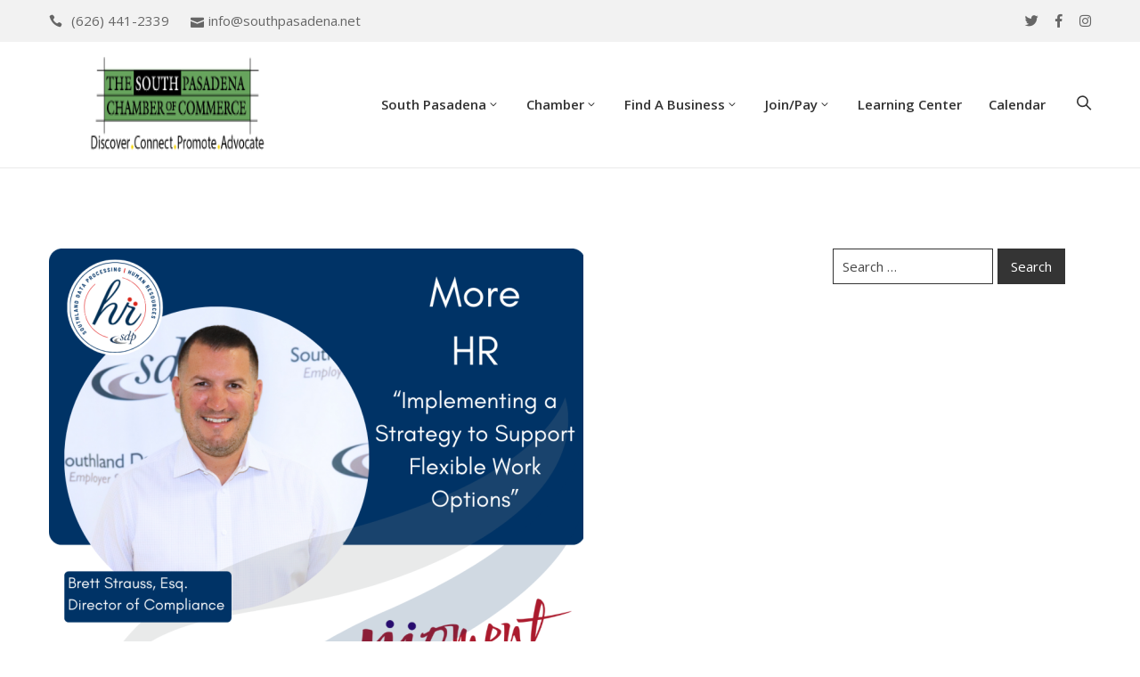

--- FILE ---
content_type: text/html; charset=UTF-8
request_url: https://southpasadena.net/hr-webinar-implementing-a-strategy-to-support-flexible-work-options/
body_size: 36111
content:



<!DOCTYPE html>
<html lang="en-US" >

<head>
	<!-- Google tag (gtag.js) -->
<script async src="https://www.googletagmanager.com/gtag/js?id=G-XTDN4QCJBS"></script>
<script>
  window.dataLayer = window.dataLayer || [];
  function gtag(){dataLayer.push(arguments);}
  gtag('js', new Date());

  gtag('config', 'G-XTDN4QCJBS');
</script>
    <meta http-equiv="Content-Type" content="text/html; charset=UTF-8" />
    <link rel="profile" href="//gmpg.org/xfn/11">
    <link rel="pingback" href="https://southpasadena.net/staging/xmlrpc.php">
    <meta http-equiv="X-UA-Compatible" content="IE=edge">
    <meta name="viewport" content="width=device-width, initial-scale=1, shrink-to-fit=no"/>
    <title>HR Webinar: Implementing a Strategy to Support Flexible Work Options &#8211; South Pasadena Chamber of Commerce</title>
<meta name='robots' content='max-image-preview:large' />
<link rel='dns-prefetch' href='//fonts.googleapis.com' />
<link rel="alternate" type="application/rss+xml" title="South Pasadena Chamber of Commerce &raquo; Feed" href="https://southpasadena.net/feed/" />
<link rel="alternate" type="application/rss+xml" title="South Pasadena Chamber of Commerce &raquo; Comments Feed" href="https://southpasadena.net/comments/feed/" />
<link rel="alternate" type="text/calendar" title="South Pasadena Chamber of Commerce &raquo; iCal Feed" href="https://southpasadena.net/calendar/?ical=1" />
<link rel="alternate" title="oEmbed (JSON)" type="application/json+oembed" href="https://southpasadena.net/wp-json/oembed/1.0/embed?url=https%3A%2F%2Fsouthpasadena.net%2Fhr-webinar-implementing-a-strategy-to-support-flexible-work-options%2F" />
<link rel="alternate" title="oEmbed (XML)" type="text/xml+oembed" href="https://southpasadena.net/wp-json/oembed/1.0/embed?url=https%3A%2F%2Fsouthpasadena.net%2Fhr-webinar-implementing-a-strategy-to-support-flexible-work-options%2F&#038;format=xml" />
		<!-- This site uses the Google Analytics by MonsterInsights plugin v9.11.1 - Using Analytics tracking - https://www.monsterinsights.com/ -->
							<script src="//www.googletagmanager.com/gtag/js?id=G-WBQ3E311MJ"  data-cfasync="false" data-wpfc-render="false" type="text/javascript" async></script>
			<script data-cfasync="false" data-wpfc-render="false" type="text/javascript">
				var mi_version = '9.11.1';
				var mi_track_user = true;
				var mi_no_track_reason = '';
								var MonsterInsightsDefaultLocations = {"page_location":"https:\/\/southpasadena.net\/hr-webinar-implementing-a-strategy-to-support-flexible-work-options\/"};
								if ( typeof MonsterInsightsPrivacyGuardFilter === 'function' ) {
					var MonsterInsightsLocations = (typeof MonsterInsightsExcludeQuery === 'object') ? MonsterInsightsPrivacyGuardFilter( MonsterInsightsExcludeQuery ) : MonsterInsightsPrivacyGuardFilter( MonsterInsightsDefaultLocations );
				} else {
					var MonsterInsightsLocations = (typeof MonsterInsightsExcludeQuery === 'object') ? MonsterInsightsExcludeQuery : MonsterInsightsDefaultLocations;
				}

								var disableStrs = [
										'ga-disable-G-WBQ3E311MJ',
									];

				/* Function to detect opted out users */
				function __gtagTrackerIsOptedOut() {
					for (var index = 0; index < disableStrs.length; index++) {
						if (document.cookie.indexOf(disableStrs[index] + '=true') > -1) {
							return true;
						}
					}

					return false;
				}

				/* Disable tracking if the opt-out cookie exists. */
				if (__gtagTrackerIsOptedOut()) {
					for (var index = 0; index < disableStrs.length; index++) {
						window[disableStrs[index]] = true;
					}
				}

				/* Opt-out function */
				function __gtagTrackerOptout() {
					for (var index = 0; index < disableStrs.length; index++) {
						document.cookie = disableStrs[index] + '=true; expires=Thu, 31 Dec 2099 23:59:59 UTC; path=/';
						window[disableStrs[index]] = true;
					}
				}

				if ('undefined' === typeof gaOptout) {
					function gaOptout() {
						__gtagTrackerOptout();
					}
				}
								window.dataLayer = window.dataLayer || [];

				window.MonsterInsightsDualTracker = {
					helpers: {},
					trackers: {},
				};
				if (mi_track_user) {
					function __gtagDataLayer() {
						dataLayer.push(arguments);
					}

					function __gtagTracker(type, name, parameters) {
						if (!parameters) {
							parameters = {};
						}

						if (parameters.send_to) {
							__gtagDataLayer.apply(null, arguments);
							return;
						}

						if (type === 'event') {
														parameters.send_to = monsterinsights_frontend.v4_id;
							var hookName = name;
							if (typeof parameters['event_category'] !== 'undefined') {
								hookName = parameters['event_category'] + ':' + name;
							}

							if (typeof MonsterInsightsDualTracker.trackers[hookName] !== 'undefined') {
								MonsterInsightsDualTracker.trackers[hookName](parameters);
							} else {
								__gtagDataLayer('event', name, parameters);
							}
							
						} else {
							__gtagDataLayer.apply(null, arguments);
						}
					}

					__gtagTracker('js', new Date());
					__gtagTracker('set', {
						'developer_id.dZGIzZG': true,
											});
					if ( MonsterInsightsLocations.page_location ) {
						__gtagTracker('set', MonsterInsightsLocations);
					}
										__gtagTracker('config', 'G-WBQ3E311MJ', {"forceSSL":"true","link_attribution":"true","linker":{"domains":["southpasadenafarmersmarket.org","southpasadenacalendar.com"]}} );
										window.gtag = __gtagTracker;										(function () {
						/* https://developers.google.com/analytics/devguides/collection/analyticsjs/ */
						/* ga and __gaTracker compatibility shim. */
						var noopfn = function () {
							return null;
						};
						var newtracker = function () {
							return new Tracker();
						};
						var Tracker = function () {
							return null;
						};
						var p = Tracker.prototype;
						p.get = noopfn;
						p.set = noopfn;
						p.send = function () {
							var args = Array.prototype.slice.call(arguments);
							args.unshift('send');
							__gaTracker.apply(null, args);
						};
						var __gaTracker = function () {
							var len = arguments.length;
							if (len === 0) {
								return;
							}
							var f = arguments[len - 1];
							if (typeof f !== 'object' || f === null || typeof f.hitCallback !== 'function') {
								if ('send' === arguments[0]) {
									var hitConverted, hitObject = false, action;
									if ('event' === arguments[1]) {
										if ('undefined' !== typeof arguments[3]) {
											hitObject = {
												'eventAction': arguments[3],
												'eventCategory': arguments[2],
												'eventLabel': arguments[4],
												'value': arguments[5] ? arguments[5] : 1,
											}
										}
									}
									if ('pageview' === arguments[1]) {
										if ('undefined' !== typeof arguments[2]) {
											hitObject = {
												'eventAction': 'page_view',
												'page_path': arguments[2],
											}
										}
									}
									if (typeof arguments[2] === 'object') {
										hitObject = arguments[2];
									}
									if (typeof arguments[5] === 'object') {
										Object.assign(hitObject, arguments[5]);
									}
									if ('undefined' !== typeof arguments[1].hitType) {
										hitObject = arguments[1];
										if ('pageview' === hitObject.hitType) {
											hitObject.eventAction = 'page_view';
										}
									}
									if (hitObject) {
										action = 'timing' === arguments[1].hitType ? 'timing_complete' : hitObject.eventAction;
										hitConverted = mapArgs(hitObject);
										__gtagTracker('event', action, hitConverted);
									}
								}
								return;
							}

							function mapArgs(args) {
								var arg, hit = {};
								var gaMap = {
									'eventCategory': 'event_category',
									'eventAction': 'event_action',
									'eventLabel': 'event_label',
									'eventValue': 'event_value',
									'nonInteraction': 'non_interaction',
									'timingCategory': 'event_category',
									'timingVar': 'name',
									'timingValue': 'value',
									'timingLabel': 'event_label',
									'page': 'page_path',
									'location': 'page_location',
									'title': 'page_title',
									'referrer' : 'page_referrer',
								};
								for (arg in args) {
																		if (!(!args.hasOwnProperty(arg) || !gaMap.hasOwnProperty(arg))) {
										hit[gaMap[arg]] = args[arg];
									} else {
										hit[arg] = args[arg];
									}
								}
								return hit;
							}

							try {
								f.hitCallback();
							} catch (ex) {
							}
						};
						__gaTracker.create = newtracker;
						__gaTracker.getByName = newtracker;
						__gaTracker.getAll = function () {
							return [];
						};
						__gaTracker.remove = noopfn;
						__gaTracker.loaded = true;
						window['__gaTracker'] = __gaTracker;
					})();
									} else {
										console.log("");
					(function () {
						function __gtagTracker() {
							return null;
						}

						window['__gtagTracker'] = __gtagTracker;
						window['gtag'] = __gtagTracker;
					})();
									}
			</script>
							<!-- / Google Analytics by MonsterInsights -->
		<style id='wp-img-auto-sizes-contain-inline-css' type='text/css'>
img:is([sizes=auto i],[sizes^="auto," i]){contain-intrinsic-size:3000px 1500px}
/*# sourceURL=wp-img-auto-sizes-contain-inline-css */
</style>
<link rel='stylesheet' id='gs-swiper-css' href='https://southpasadena.net/staging/wp-content/plugins/gs-logo-slider/assets/libs/swiper-js/swiper.min.css?ver=3.8.1' type='text/css' media='all' />
<link rel='stylesheet' id='gs-tippyjs-css' href='https://southpasadena.net/staging/wp-content/plugins/gs-logo-slider/assets/libs/tippyjs/tippy.css?ver=3.8.1' type='text/css' media='all' />
<link rel='stylesheet' id='gs-logo-public-css' href='https://southpasadena.net/staging/wp-content/plugins/gs-logo-slider/assets/css/gs-logo.min.css?ver=3.8.1' type='text/css' media='all' />
<link rel='stylesheet' id='tribe-events-pro-mini-calendar-block-styles-css' href='https://southpasadena.net/staging/wp-content/plugins/events-calendar-pro/build/css/tribe-events-pro-mini-calendar-block.css?ver=7.7.12' type='text/css' media='all' />
<link rel='stylesheet' id='sbi_styles-css' href='https://southpasadena.net/staging/wp-content/plugins/instagram-feed/css/sbi-styles.min.css?ver=6.10.0' type='text/css' media='all' />
<style id='wp-emoji-styles-inline-css' type='text/css'>

	img.wp-smiley, img.emoji {
		display: inline !important;
		border: none !important;
		box-shadow: none !important;
		height: 1em !important;
		width: 1em !important;
		margin: 0 0.07em !important;
		vertical-align: -0.1em !important;
		background: none !important;
		padding: 0 !important;
	}
/*# sourceURL=wp-emoji-styles-inline-css */
</style>
<link rel='stylesheet' id='wp-block-library-css' href='https://southpasadena.net/staging/wp-includes/css/dist/block-library/style.min.css?ver=d2a05aca3da1694af45eeb40ff2da711' type='text/css' media='all' />
<style id='classic-theme-styles-inline-css' type='text/css'>
/*! This file is auto-generated */
.wp-block-button__link{color:#fff;background-color:#32373c;border-radius:9999px;box-shadow:none;text-decoration:none;padding:calc(.667em + 2px) calc(1.333em + 2px);font-size:1.125em}.wp-block-file__button{background:#32373c;color:#fff;text-decoration:none}
/*# sourceURL=/wp-includes/css/classic-themes.min.css */
</style>
<style id='wp-block-accordion-inline-css' type='text/css'>
.wp-block-accordion{box-sizing:border-box}
/*# sourceURL=https://southpasadena.net/staging/wp-includes/blocks/accordion/style.min.css */
</style>
<style id='wp-block-accordion-item-inline-css' type='text/css'>
.wp-block-accordion-item.is-open>.wp-block-accordion-heading .wp-block-accordion-heading__toggle-icon{transform:rotate(45deg)}@media (prefers-reduced-motion:no-preference){.wp-block-accordion-item{transition:grid-template-rows .3s ease-out}.wp-block-accordion-item>.wp-block-accordion-heading .wp-block-accordion-heading__toggle-icon{transition:transform .2s ease-in-out}}
/*# sourceURL=https://southpasadena.net/staging/wp-includes/blocks/accordion-item/style.min.css */
</style>
<style id='wp-block-archives-inline-css' type='text/css'>
.wp-block-archives{box-sizing:border-box}.wp-block-archives-dropdown label{display:block}
/*# sourceURL=https://southpasadena.net/staging/wp-includes/blocks/archives/style.min.css */
</style>
<style id='wp-block-avatar-inline-css' type='text/css'>
.wp-block-avatar{line-height:0}.wp-block-avatar,.wp-block-avatar img{box-sizing:border-box}.wp-block-avatar.aligncenter{text-align:center}
/*# sourceURL=https://southpasadena.net/staging/wp-includes/blocks/avatar/style.min.css */
</style>
<style id='wp-block-button-inline-css' type='text/css'>
.wp-block-button__link{align-content:center;box-sizing:border-box;cursor:pointer;display:inline-block;height:100%;text-align:center;word-break:break-word}.wp-block-button__link.aligncenter{text-align:center}.wp-block-button__link.alignright{text-align:right}:where(.wp-block-button__link){border-radius:9999px;box-shadow:none;padding:calc(.667em + 2px) calc(1.333em + 2px);text-decoration:none}.wp-block-button[style*=text-decoration] .wp-block-button__link{text-decoration:inherit}.wp-block-buttons>.wp-block-button.has-custom-width{max-width:none}.wp-block-buttons>.wp-block-button.has-custom-width .wp-block-button__link{width:100%}.wp-block-buttons>.wp-block-button.has-custom-font-size .wp-block-button__link{font-size:inherit}.wp-block-buttons>.wp-block-button.wp-block-button__width-25{width:calc(25% - var(--wp--style--block-gap, .5em)*.75)}.wp-block-buttons>.wp-block-button.wp-block-button__width-50{width:calc(50% - var(--wp--style--block-gap, .5em)*.5)}.wp-block-buttons>.wp-block-button.wp-block-button__width-75{width:calc(75% - var(--wp--style--block-gap, .5em)*.25)}.wp-block-buttons>.wp-block-button.wp-block-button__width-100{flex-basis:100%;width:100%}.wp-block-buttons.is-vertical>.wp-block-button.wp-block-button__width-25{width:25%}.wp-block-buttons.is-vertical>.wp-block-button.wp-block-button__width-50{width:50%}.wp-block-buttons.is-vertical>.wp-block-button.wp-block-button__width-75{width:75%}.wp-block-button.is-style-squared,.wp-block-button__link.wp-block-button.is-style-squared{border-radius:0}.wp-block-button.no-border-radius,.wp-block-button__link.no-border-radius{border-radius:0!important}:root :where(.wp-block-button .wp-block-button__link.is-style-outline),:root :where(.wp-block-button.is-style-outline>.wp-block-button__link){border:2px solid;padding:.667em 1.333em}:root :where(.wp-block-button .wp-block-button__link.is-style-outline:not(.has-text-color)),:root :where(.wp-block-button.is-style-outline>.wp-block-button__link:not(.has-text-color)){color:currentColor}:root :where(.wp-block-button .wp-block-button__link.is-style-outline:not(.has-background)),:root :where(.wp-block-button.is-style-outline>.wp-block-button__link:not(.has-background)){background-color:initial;background-image:none}
/*# sourceURL=https://southpasadena.net/staging/wp-includes/blocks/button/style.min.css */
</style>
<style id='wp-block-calendar-inline-css' type='text/css'>
.wp-block-calendar{text-align:center}.wp-block-calendar td,.wp-block-calendar th{border:1px solid;padding:.25em}.wp-block-calendar th{font-weight:400}.wp-block-calendar caption{background-color:inherit}.wp-block-calendar table{border-collapse:collapse;width:100%}.wp-block-calendar table.has-background th{background-color:inherit}.wp-block-calendar table.has-text-color th{color:inherit}.wp-block-calendar :where(table:not(.has-text-color)){color:#40464d}.wp-block-calendar :where(table:not(.has-text-color)) td,.wp-block-calendar :where(table:not(.has-text-color)) th{border-color:#ddd}:where(.wp-block-calendar table:not(.has-background) th){background:#ddd}
/*# sourceURL=https://southpasadena.net/staging/wp-includes/blocks/calendar/style.min.css */
</style>
<style id='wp-block-categories-inline-css' type='text/css'>
.wp-block-categories{box-sizing:border-box}.wp-block-categories.alignleft{margin-right:2em}.wp-block-categories.alignright{margin-left:2em}.wp-block-categories.wp-block-categories-dropdown.aligncenter{text-align:center}.wp-block-categories .wp-block-categories__label{display:block;width:100%}
/*# sourceURL=https://southpasadena.net/staging/wp-includes/blocks/categories/style.min.css */
</style>
<style id='wp-block-comment-author-name-inline-css' type='text/css'>
.wp-block-comment-author-name{box-sizing:border-box}
/*# sourceURL=https://southpasadena.net/staging/wp-includes/blocks/comment-author-name/style.min.css */
</style>
<style id='wp-block-comment-content-inline-css' type='text/css'>
.comment-awaiting-moderation{display:block;font-size:.875em;line-height:1.5}.wp-block-comment-content{box-sizing:border-box}
/*# sourceURL=https://southpasadena.net/staging/wp-includes/blocks/comment-content/style.min.css */
</style>
<style id='wp-block-comment-date-inline-css' type='text/css'>
.wp-block-comment-date{box-sizing:border-box}
/*# sourceURL=https://southpasadena.net/staging/wp-includes/blocks/comment-date/style.min.css */
</style>
<style id='wp-block-comment-edit-link-inline-css' type='text/css'>
.wp-block-comment-edit-link{box-sizing:border-box}
/*# sourceURL=https://southpasadena.net/staging/wp-includes/blocks/comment-edit-link/style.min.css */
</style>
<style id='wp-block-comment-reply-link-inline-css' type='text/css'>
.wp-block-comment-reply-link{box-sizing:border-box}
/*# sourceURL=https://southpasadena.net/staging/wp-includes/blocks/comment-reply-link/style.min.css */
</style>
<style id='wp-block-comment-template-inline-css' type='text/css'>
.wp-block-comment-template{box-sizing:border-box;list-style:none;margin-bottom:0;max-width:100%;padding:0}.wp-block-comment-template li{clear:both}.wp-block-comment-template ol{list-style:none;margin-bottom:0;max-width:100%;padding-left:2rem}.wp-block-comment-template.alignleft{float:left}.wp-block-comment-template.aligncenter{margin-left:auto;margin-right:auto;width:fit-content}.wp-block-comment-template.alignright{float:right}
/*# sourceURL=https://southpasadena.net/staging/wp-includes/blocks/comment-template/style.min.css */
</style>
<style id='wp-block-comments-inline-css' type='text/css'>
.wp-block-post-comments{box-sizing:border-box}.wp-block-post-comments .alignleft{float:left}.wp-block-post-comments .alignright{float:right}.wp-block-post-comments .navigation:after{clear:both;content:"";display:table}.wp-block-post-comments .commentlist{clear:both;list-style:none;margin:0;padding:0}.wp-block-post-comments .commentlist .comment{min-height:2.25em;padding-left:3.25em}.wp-block-post-comments .commentlist .comment p{font-size:1em;line-height:1.8;margin:1em 0}.wp-block-post-comments .commentlist .children{list-style:none;margin:0;padding:0}.wp-block-post-comments .comment-author{line-height:1.5}.wp-block-post-comments .comment-author .avatar{border-radius:1.5em;display:block;float:left;height:2.5em;margin-right:.75em;margin-top:.5em;width:2.5em}.wp-block-post-comments .comment-author cite{font-style:normal}.wp-block-post-comments .comment-meta{font-size:.875em;line-height:1.5}.wp-block-post-comments .comment-meta b{font-weight:400}.wp-block-post-comments .comment-meta .comment-awaiting-moderation{display:block;margin-bottom:1em;margin-top:1em}.wp-block-post-comments .comment-body .commentmetadata{font-size:.875em}.wp-block-post-comments .comment-form-author label,.wp-block-post-comments .comment-form-comment label,.wp-block-post-comments .comment-form-email label,.wp-block-post-comments .comment-form-url label{display:block;margin-bottom:.25em}.wp-block-post-comments .comment-form input:not([type=submit]):not([type=checkbox]),.wp-block-post-comments .comment-form textarea{box-sizing:border-box;display:block;width:100%}.wp-block-post-comments .comment-form-cookies-consent{display:flex;gap:.25em}.wp-block-post-comments .comment-form-cookies-consent #wp-comment-cookies-consent{margin-top:.35em}.wp-block-post-comments .comment-reply-title{margin-bottom:0}.wp-block-post-comments .comment-reply-title :where(small){font-size:var(--wp--preset--font-size--medium,smaller);margin-left:.5em}.wp-block-post-comments .reply{font-size:.875em;margin-bottom:1.4em}.wp-block-post-comments input:not([type=submit]),.wp-block-post-comments textarea{border:1px solid #949494;font-family:inherit;font-size:1em}.wp-block-post-comments input:not([type=submit]):not([type=checkbox]),.wp-block-post-comments textarea{padding:calc(.667em + 2px)}:where(.wp-block-post-comments input[type=submit]){border:none}.wp-block-comments{box-sizing:border-box}
/*# sourceURL=https://southpasadena.net/staging/wp-includes/blocks/comments/style.min.css */
</style>
<style id='wp-block-comments-pagination-inline-css' type='text/css'>
.wp-block-comments-pagination>.wp-block-comments-pagination-next,.wp-block-comments-pagination>.wp-block-comments-pagination-numbers,.wp-block-comments-pagination>.wp-block-comments-pagination-previous{font-size:inherit}.wp-block-comments-pagination .wp-block-comments-pagination-previous-arrow{display:inline-block;margin-right:1ch}.wp-block-comments-pagination .wp-block-comments-pagination-previous-arrow:not(.is-arrow-chevron){transform:scaleX(1)}.wp-block-comments-pagination .wp-block-comments-pagination-next-arrow{display:inline-block;margin-left:1ch}.wp-block-comments-pagination .wp-block-comments-pagination-next-arrow:not(.is-arrow-chevron){transform:scaleX(1)}.wp-block-comments-pagination.aligncenter{justify-content:center}
/*# sourceURL=https://southpasadena.net/staging/wp-includes/blocks/comments-pagination/style.min.css */
</style>
<link rel='stylesheet' id='wp-block-cover-css' href='https://southpasadena.net/staging/wp-includes/blocks/cover/style.min.css?ver=d2a05aca3da1694af45eeb40ff2da711' type='text/css' media='all' />
<style id='wp-block-file-inline-css' type='text/css'>
.wp-block-file{box-sizing:border-box}.wp-block-file:not(.wp-element-button){font-size:.8em}.wp-block-file.aligncenter{text-align:center}.wp-block-file.alignright{text-align:right}.wp-block-file *+.wp-block-file__button{margin-left:.75em}:where(.wp-block-file){margin-bottom:1.5em}.wp-block-file__embed{margin-bottom:1em}:where(.wp-block-file__button){border-radius:2em;display:inline-block;padding:.5em 1em}:where(.wp-block-file__button):where(a):active,:where(.wp-block-file__button):where(a):focus,:where(.wp-block-file__button):where(a):hover,:where(.wp-block-file__button):where(a):visited{box-shadow:none;color:#fff;opacity:.85;text-decoration:none}
/*# sourceURL=https://southpasadena.net/staging/wp-includes/blocks/file/style.min.css */
</style>
<style id='wp-block-footnotes-inline-css' type='text/css'>
.editor-styles-wrapper,.entry-content{counter-reset:footnotes}a[data-fn].fn{counter-increment:footnotes;display:inline-flex;font-size:smaller;text-decoration:none;text-indent:-9999999px;vertical-align:super}a[data-fn].fn:after{content:"[" counter(footnotes) "]";float:left;text-indent:0}
/*# sourceURL=https://southpasadena.net/staging/wp-includes/blocks/footnotes/style.min.css */
</style>
<link rel='stylesheet' id='wp-block-gallery-css' href='https://southpasadena.net/staging/wp-includes/blocks/gallery/style.min.css?ver=d2a05aca3da1694af45eeb40ff2da711' type='text/css' media='all' />
<style id='wp-block-heading-inline-css' type='text/css'>
h1:where(.wp-block-heading).has-background,h2:where(.wp-block-heading).has-background,h3:where(.wp-block-heading).has-background,h4:where(.wp-block-heading).has-background,h5:where(.wp-block-heading).has-background,h6:where(.wp-block-heading).has-background{padding:1.25em 2.375em}h1.has-text-align-left[style*=writing-mode]:where([style*=vertical-lr]),h1.has-text-align-right[style*=writing-mode]:where([style*=vertical-rl]),h2.has-text-align-left[style*=writing-mode]:where([style*=vertical-lr]),h2.has-text-align-right[style*=writing-mode]:where([style*=vertical-rl]),h3.has-text-align-left[style*=writing-mode]:where([style*=vertical-lr]),h3.has-text-align-right[style*=writing-mode]:where([style*=vertical-rl]),h4.has-text-align-left[style*=writing-mode]:where([style*=vertical-lr]),h4.has-text-align-right[style*=writing-mode]:where([style*=vertical-rl]),h5.has-text-align-left[style*=writing-mode]:where([style*=vertical-lr]),h5.has-text-align-right[style*=writing-mode]:where([style*=vertical-rl]),h6.has-text-align-left[style*=writing-mode]:where([style*=vertical-lr]),h6.has-text-align-right[style*=writing-mode]:where([style*=vertical-rl]){rotate:180deg}
/*# sourceURL=https://southpasadena.net/staging/wp-includes/blocks/heading/style.min.css */
</style>
<link rel='stylesheet' id='wp-block-image-css' href='https://southpasadena.net/staging/wp-includes/blocks/image/style.min.css?ver=d2a05aca3da1694af45eeb40ff2da711' type='text/css' media='all' />
<style id='wp-block-latest-comments-inline-css' type='text/css'>
ol.wp-block-latest-comments{box-sizing:border-box;margin-left:0}:where(.wp-block-latest-comments:not([style*=line-height] .wp-block-latest-comments__comment)){line-height:1.1}:where(.wp-block-latest-comments:not([style*=line-height] .wp-block-latest-comments__comment-excerpt p)){line-height:1.8}.has-dates :where(.wp-block-latest-comments:not([style*=line-height])),.has-excerpts :where(.wp-block-latest-comments:not([style*=line-height])){line-height:1.5}.wp-block-latest-comments .wp-block-latest-comments{padding-left:0}.wp-block-latest-comments__comment{list-style:none;margin-bottom:1em}.has-avatars .wp-block-latest-comments__comment{list-style:none;min-height:2.25em}.has-avatars .wp-block-latest-comments__comment .wp-block-latest-comments__comment-excerpt,.has-avatars .wp-block-latest-comments__comment .wp-block-latest-comments__comment-meta{margin-left:3.25em}.wp-block-latest-comments__comment-excerpt p{font-size:.875em;margin:.36em 0 1.4em}.wp-block-latest-comments__comment-date{display:block;font-size:.75em}.wp-block-latest-comments .avatar,.wp-block-latest-comments__comment-avatar{border-radius:1.5em;display:block;float:left;height:2.5em;margin-right:.75em;width:2.5em}.wp-block-latest-comments[class*=-font-size] a,.wp-block-latest-comments[style*=font-size] a{font-size:inherit}
/*# sourceURL=https://southpasadena.net/staging/wp-includes/blocks/latest-comments/style.min.css */
</style>
<style id='wp-block-latest-posts-inline-css' type='text/css'>
.wp-block-latest-posts{box-sizing:border-box}.wp-block-latest-posts.alignleft{margin-right:2em}.wp-block-latest-posts.alignright{margin-left:2em}.wp-block-latest-posts.wp-block-latest-posts__list{list-style:none}.wp-block-latest-posts.wp-block-latest-posts__list li{clear:both;overflow-wrap:break-word}.wp-block-latest-posts.is-grid{display:flex;flex-wrap:wrap}.wp-block-latest-posts.is-grid li{margin:0 1.25em 1.25em 0;width:100%}@media (min-width:600px){.wp-block-latest-posts.columns-2 li{width:calc(50% - .625em)}.wp-block-latest-posts.columns-2 li:nth-child(2n){margin-right:0}.wp-block-latest-posts.columns-3 li{width:calc(33.33333% - .83333em)}.wp-block-latest-posts.columns-3 li:nth-child(3n){margin-right:0}.wp-block-latest-posts.columns-4 li{width:calc(25% - .9375em)}.wp-block-latest-posts.columns-4 li:nth-child(4n){margin-right:0}.wp-block-latest-posts.columns-5 li{width:calc(20% - 1em)}.wp-block-latest-posts.columns-5 li:nth-child(5n){margin-right:0}.wp-block-latest-posts.columns-6 li{width:calc(16.66667% - 1.04167em)}.wp-block-latest-posts.columns-6 li:nth-child(6n){margin-right:0}}:root :where(.wp-block-latest-posts.is-grid){padding:0}:root :where(.wp-block-latest-posts.wp-block-latest-posts__list){padding-left:0}.wp-block-latest-posts__post-author,.wp-block-latest-posts__post-date{display:block;font-size:.8125em}.wp-block-latest-posts__post-excerpt,.wp-block-latest-posts__post-full-content{margin-bottom:1em;margin-top:.5em}.wp-block-latest-posts__featured-image a{display:inline-block}.wp-block-latest-posts__featured-image img{height:auto;max-width:100%;width:auto}.wp-block-latest-posts__featured-image.alignleft{float:left;margin-right:1em}.wp-block-latest-posts__featured-image.alignright{float:right;margin-left:1em}.wp-block-latest-posts__featured-image.aligncenter{margin-bottom:1em;text-align:center}
/*# sourceURL=https://southpasadena.net/staging/wp-includes/blocks/latest-posts/style.min.css */
</style>
<style id='wp-block-list-inline-css' type='text/css'>
ol,ul{box-sizing:border-box}:root :where(.wp-block-list.has-background){padding:1.25em 2.375em}
/*# sourceURL=https://southpasadena.net/staging/wp-includes/blocks/list/style.min.css */
</style>
<style id='wp-block-loginout-inline-css' type='text/css'>
.wp-block-loginout{box-sizing:border-box}
/*# sourceURL=https://southpasadena.net/staging/wp-includes/blocks/loginout/style.min.css */
</style>
<link rel='stylesheet' id='wp-block-media-text-css' href='https://southpasadena.net/staging/wp-includes/blocks/media-text/style.min.css?ver=d2a05aca3da1694af45eeb40ff2da711' type='text/css' media='all' />
<link rel='stylesheet' id='wp-block-navigation-css' href='https://southpasadena.net/staging/wp-includes/blocks/navigation/style.min.css?ver=d2a05aca3da1694af45eeb40ff2da711' type='text/css' media='all' />
<style id='wp-block-navigation-link-inline-css' type='text/css'>
.wp-block-navigation .wp-block-navigation-item__label{overflow-wrap:break-word}.wp-block-navigation .wp-block-navigation-item__description{display:none}.link-ui-tools{outline:1px solid #f0f0f0;padding:8px}.link-ui-block-inserter{padding-top:8px}.link-ui-block-inserter__back{margin-left:8px;text-transform:uppercase}
/*# sourceURL=https://southpasadena.net/staging/wp-includes/blocks/navigation-link/style.min.css */
</style>
<style id='wp-block-page-list-inline-css' type='text/css'>
.wp-block-navigation .wp-block-page-list{align-items:var(--navigation-layout-align,initial);background-color:inherit;display:flex;flex-direction:var(--navigation-layout-direction,initial);flex-wrap:var(--navigation-layout-wrap,wrap);justify-content:var(--navigation-layout-justify,initial)}.wp-block-navigation .wp-block-navigation-item{background-color:inherit}.wp-block-page-list{box-sizing:border-box}
/*# sourceURL=https://southpasadena.net/staging/wp-includes/blocks/page-list/style.min.css */
</style>
<style id='wp-block-post-author-inline-css' type='text/css'>
.wp-block-post-author{box-sizing:border-box;display:flex;flex-wrap:wrap}.wp-block-post-author__byline{font-size:.5em;margin-bottom:0;margin-top:0;width:100%}.wp-block-post-author__avatar{margin-right:1em}.wp-block-post-author__bio{font-size:.7em;margin-bottom:.7em}.wp-block-post-author__content{flex-basis:0;flex-grow:1}.wp-block-post-author__name{margin:0}
/*# sourceURL=https://southpasadena.net/staging/wp-includes/blocks/post-author/style.min.css */
</style>
<style id='wp-block-post-author-biography-inline-css' type='text/css'>
.wp-block-post-author-biography{box-sizing:border-box}
/*# sourceURL=https://southpasadena.net/staging/wp-includes/blocks/post-author-biography/style.min.css */
</style>
<style id='wp-block-post-author-name-inline-css' type='text/css'>
.wp-block-post-author-name{box-sizing:border-box}
/*# sourceURL=https://southpasadena.net/staging/wp-includes/blocks/post-author-name/style.min.css */
</style>
<style id='wp-block-post-comments-count-inline-css' type='text/css'>
.wp-block-post-comments-count{box-sizing:border-box}
/*# sourceURL=https://southpasadena.net/staging/wp-includes/blocks/post-comments-count/style.min.css */
</style>
<style id='wp-block-post-comments-form-inline-css' type='text/css'>
:where(.wp-block-post-comments-form input:not([type=submit])),:where(.wp-block-post-comments-form textarea){border:1px solid #949494;font-family:inherit;font-size:1em}:where(.wp-block-post-comments-form input:where(:not([type=submit]):not([type=checkbox]))),:where(.wp-block-post-comments-form textarea){padding:calc(.667em + 2px)}.wp-block-post-comments-form{box-sizing:border-box}.wp-block-post-comments-form[style*=font-weight] :where(.comment-reply-title){font-weight:inherit}.wp-block-post-comments-form[style*=font-family] :where(.comment-reply-title){font-family:inherit}.wp-block-post-comments-form[class*=-font-size] :where(.comment-reply-title),.wp-block-post-comments-form[style*=font-size] :where(.comment-reply-title){font-size:inherit}.wp-block-post-comments-form[style*=line-height] :where(.comment-reply-title){line-height:inherit}.wp-block-post-comments-form[style*=font-style] :where(.comment-reply-title){font-style:inherit}.wp-block-post-comments-form[style*=letter-spacing] :where(.comment-reply-title){letter-spacing:inherit}.wp-block-post-comments-form :where(input[type=submit]){box-shadow:none;cursor:pointer;display:inline-block;overflow-wrap:break-word;text-align:center}.wp-block-post-comments-form .comment-form input:not([type=submit]):not([type=checkbox]):not([type=hidden]),.wp-block-post-comments-form .comment-form textarea{box-sizing:border-box;display:block;width:100%}.wp-block-post-comments-form .comment-form-author label,.wp-block-post-comments-form .comment-form-email label,.wp-block-post-comments-form .comment-form-url label{display:block;margin-bottom:.25em}.wp-block-post-comments-form .comment-form-cookies-consent{display:flex;gap:.25em}.wp-block-post-comments-form .comment-form-cookies-consent #wp-comment-cookies-consent{margin-top:.35em}.wp-block-post-comments-form .comment-reply-title{margin-bottom:0}.wp-block-post-comments-form .comment-reply-title :where(small){font-size:var(--wp--preset--font-size--medium,smaller);margin-left:.5em}
/*# sourceURL=https://southpasadena.net/staging/wp-includes/blocks/post-comments-form/style.min.css */
</style>
<style id='wp-block-buttons-inline-css' type='text/css'>
.wp-block-buttons{box-sizing:border-box}.wp-block-buttons.is-vertical{flex-direction:column}.wp-block-buttons.is-vertical>.wp-block-button:last-child{margin-bottom:0}.wp-block-buttons>.wp-block-button{display:inline-block;margin:0}.wp-block-buttons.is-content-justification-left{justify-content:flex-start}.wp-block-buttons.is-content-justification-left.is-vertical{align-items:flex-start}.wp-block-buttons.is-content-justification-center{justify-content:center}.wp-block-buttons.is-content-justification-center.is-vertical{align-items:center}.wp-block-buttons.is-content-justification-right{justify-content:flex-end}.wp-block-buttons.is-content-justification-right.is-vertical{align-items:flex-end}.wp-block-buttons.is-content-justification-space-between{justify-content:space-between}.wp-block-buttons.aligncenter{text-align:center}.wp-block-buttons:not(.is-content-justification-space-between,.is-content-justification-right,.is-content-justification-left,.is-content-justification-center) .wp-block-button.aligncenter{margin-left:auto;margin-right:auto;width:100%}.wp-block-buttons[style*=text-decoration] .wp-block-button,.wp-block-buttons[style*=text-decoration] .wp-block-button__link{text-decoration:inherit}.wp-block-buttons.has-custom-font-size .wp-block-button__link{font-size:inherit}.wp-block-buttons .wp-block-button__link{width:100%}.wp-block-button.aligncenter{text-align:center}
/*# sourceURL=https://southpasadena.net/staging/wp-includes/blocks/buttons/style.min.css */
</style>
<style id='wp-block-post-comments-link-inline-css' type='text/css'>
.wp-block-post-comments-link{box-sizing:border-box}
/*# sourceURL=https://southpasadena.net/staging/wp-includes/blocks/post-comments-link/style.min.css */
</style>
<style id='wp-block-post-content-inline-css' type='text/css'>
.wp-block-post-content{display:flow-root}
/*# sourceURL=https://southpasadena.net/staging/wp-includes/blocks/post-content/style.min.css */
</style>
<style id='wp-block-post-date-inline-css' type='text/css'>
.wp-block-post-date{box-sizing:border-box}
/*# sourceURL=https://southpasadena.net/staging/wp-includes/blocks/post-date/style.min.css */
</style>
<style id='wp-block-post-excerpt-inline-css' type='text/css'>
:where(.wp-block-post-excerpt){box-sizing:border-box;margin-bottom:var(--wp--style--block-gap);margin-top:var(--wp--style--block-gap)}.wp-block-post-excerpt__excerpt{margin-bottom:0;margin-top:0}.wp-block-post-excerpt__more-text{margin-bottom:0;margin-top:var(--wp--style--block-gap)}.wp-block-post-excerpt__more-link{display:inline-block}
/*# sourceURL=https://southpasadena.net/staging/wp-includes/blocks/post-excerpt/style.min.css */
</style>
<style id='wp-block-post-featured-image-inline-css' type='text/css'>
.wp-block-post-featured-image{margin-left:0;margin-right:0}.wp-block-post-featured-image a{display:block;height:100%}.wp-block-post-featured-image :where(img){box-sizing:border-box;height:auto;max-width:100%;vertical-align:bottom;width:100%}.wp-block-post-featured-image.alignfull img,.wp-block-post-featured-image.alignwide img{width:100%}.wp-block-post-featured-image .wp-block-post-featured-image__overlay.has-background-dim{background-color:#000;inset:0;position:absolute}.wp-block-post-featured-image{position:relative}.wp-block-post-featured-image .wp-block-post-featured-image__overlay.has-background-gradient{background-color:initial}.wp-block-post-featured-image .wp-block-post-featured-image__overlay.has-background-dim-0{opacity:0}.wp-block-post-featured-image .wp-block-post-featured-image__overlay.has-background-dim-10{opacity:.1}.wp-block-post-featured-image .wp-block-post-featured-image__overlay.has-background-dim-20{opacity:.2}.wp-block-post-featured-image .wp-block-post-featured-image__overlay.has-background-dim-30{opacity:.3}.wp-block-post-featured-image .wp-block-post-featured-image__overlay.has-background-dim-40{opacity:.4}.wp-block-post-featured-image .wp-block-post-featured-image__overlay.has-background-dim-50{opacity:.5}.wp-block-post-featured-image .wp-block-post-featured-image__overlay.has-background-dim-60{opacity:.6}.wp-block-post-featured-image .wp-block-post-featured-image__overlay.has-background-dim-70{opacity:.7}.wp-block-post-featured-image .wp-block-post-featured-image__overlay.has-background-dim-80{opacity:.8}.wp-block-post-featured-image .wp-block-post-featured-image__overlay.has-background-dim-90{opacity:.9}.wp-block-post-featured-image .wp-block-post-featured-image__overlay.has-background-dim-100{opacity:1}.wp-block-post-featured-image:where(.alignleft,.alignright){width:100%}
/*# sourceURL=https://southpasadena.net/staging/wp-includes/blocks/post-featured-image/style.min.css */
</style>
<style id='wp-block-post-navigation-link-inline-css' type='text/css'>
.wp-block-post-navigation-link .wp-block-post-navigation-link__arrow-previous{display:inline-block;margin-right:1ch}.wp-block-post-navigation-link .wp-block-post-navigation-link__arrow-previous:not(.is-arrow-chevron){transform:scaleX(1)}.wp-block-post-navigation-link .wp-block-post-navigation-link__arrow-next{display:inline-block;margin-left:1ch}.wp-block-post-navigation-link .wp-block-post-navigation-link__arrow-next:not(.is-arrow-chevron){transform:scaleX(1)}.wp-block-post-navigation-link.has-text-align-left[style*="writing-mode: vertical-lr"],.wp-block-post-navigation-link.has-text-align-right[style*="writing-mode: vertical-rl"]{rotate:180deg}
/*# sourceURL=https://southpasadena.net/staging/wp-includes/blocks/post-navigation-link/style.min.css */
</style>
<style id='wp-block-post-template-inline-css' type='text/css'>
.wp-block-post-template{box-sizing:border-box;list-style:none;margin-bottom:0;margin-top:0;max-width:100%;padding:0}.wp-block-post-template.is-flex-container{display:flex;flex-direction:row;flex-wrap:wrap;gap:1.25em}.wp-block-post-template.is-flex-container>li{margin:0;width:100%}@media (min-width:600px){.wp-block-post-template.is-flex-container.is-flex-container.columns-2>li{width:calc(50% - .625em)}.wp-block-post-template.is-flex-container.is-flex-container.columns-3>li{width:calc(33.33333% - .83333em)}.wp-block-post-template.is-flex-container.is-flex-container.columns-4>li{width:calc(25% - .9375em)}.wp-block-post-template.is-flex-container.is-flex-container.columns-5>li{width:calc(20% - 1em)}.wp-block-post-template.is-flex-container.is-flex-container.columns-6>li{width:calc(16.66667% - 1.04167em)}}@media (max-width:600px){.wp-block-post-template-is-layout-grid.wp-block-post-template-is-layout-grid.wp-block-post-template-is-layout-grid.wp-block-post-template-is-layout-grid{grid-template-columns:1fr}}.wp-block-post-template-is-layout-constrained>li>.alignright,.wp-block-post-template-is-layout-flow>li>.alignright{float:right;margin-inline-end:0;margin-inline-start:2em}.wp-block-post-template-is-layout-constrained>li>.alignleft,.wp-block-post-template-is-layout-flow>li>.alignleft{float:left;margin-inline-end:2em;margin-inline-start:0}.wp-block-post-template-is-layout-constrained>li>.aligncenter,.wp-block-post-template-is-layout-flow>li>.aligncenter{margin-inline-end:auto;margin-inline-start:auto}
/*# sourceURL=https://southpasadena.net/staging/wp-includes/blocks/post-template/style.min.css */
</style>
<style id='wp-block-post-terms-inline-css' type='text/css'>
.wp-block-post-terms{box-sizing:border-box}.wp-block-post-terms .wp-block-post-terms__separator{white-space:pre-wrap}
/*# sourceURL=https://southpasadena.net/staging/wp-includes/blocks/post-terms/style.min.css */
</style>
<style id='wp-block-post-time-to-read-inline-css' type='text/css'>
.wp-block-post-time-to-read{box-sizing:border-box}
/*# sourceURL=https://southpasadena.net/staging/wp-includes/blocks/post-time-to-read/style.min.css */
</style>
<style id='wp-block-post-title-inline-css' type='text/css'>
.wp-block-post-title{box-sizing:border-box;word-break:break-word}.wp-block-post-title :where(a){display:inline-block;font-family:inherit;font-size:inherit;font-style:inherit;font-weight:inherit;letter-spacing:inherit;line-height:inherit;text-decoration:inherit}
/*# sourceURL=https://southpasadena.net/staging/wp-includes/blocks/post-title/style.min.css */
</style>
<style id='wp-block-query-pagination-inline-css' type='text/css'>
.wp-block-query-pagination.is-content-justification-space-between>.wp-block-query-pagination-next:last-of-type{margin-inline-start:auto}.wp-block-query-pagination.is-content-justification-space-between>.wp-block-query-pagination-previous:first-child{margin-inline-end:auto}.wp-block-query-pagination .wp-block-query-pagination-previous-arrow{display:inline-block;margin-right:1ch}.wp-block-query-pagination .wp-block-query-pagination-previous-arrow:not(.is-arrow-chevron){transform:scaleX(1)}.wp-block-query-pagination .wp-block-query-pagination-next-arrow{display:inline-block;margin-left:1ch}.wp-block-query-pagination .wp-block-query-pagination-next-arrow:not(.is-arrow-chevron){transform:scaleX(1)}.wp-block-query-pagination.aligncenter{justify-content:center}
/*# sourceURL=https://southpasadena.net/staging/wp-includes/blocks/query-pagination/style.min.css */
</style>
<style id='wp-block-query-title-inline-css' type='text/css'>
.wp-block-query-title{box-sizing:border-box}
/*# sourceURL=https://southpasadena.net/staging/wp-includes/blocks/query-title/style.min.css */
</style>
<style id='wp-block-query-total-inline-css' type='text/css'>
.wp-block-query-total{box-sizing:border-box}
/*# sourceURL=https://southpasadena.net/staging/wp-includes/blocks/query-total/style.min.css */
</style>
<style id='wp-block-read-more-inline-css' type='text/css'>
.wp-block-read-more{display:block;width:fit-content}.wp-block-read-more:where(:not([style*=text-decoration])){text-decoration:none}.wp-block-read-more:where(:not([style*=text-decoration])):active,.wp-block-read-more:where(:not([style*=text-decoration])):focus{text-decoration:none}
/*# sourceURL=https://southpasadena.net/staging/wp-includes/blocks/read-more/style.min.css */
</style>
<style id='wp-block-rss-inline-css' type='text/css'>
ul.wp-block-rss.alignleft{margin-right:2em}ul.wp-block-rss.alignright{margin-left:2em}ul.wp-block-rss.is-grid{display:flex;flex-wrap:wrap;padding:0}ul.wp-block-rss.is-grid li{margin:0 1em 1em 0;width:100%}@media (min-width:600px){ul.wp-block-rss.columns-2 li{width:calc(50% - 1em)}ul.wp-block-rss.columns-3 li{width:calc(33.33333% - 1em)}ul.wp-block-rss.columns-4 li{width:calc(25% - 1em)}ul.wp-block-rss.columns-5 li{width:calc(20% - 1em)}ul.wp-block-rss.columns-6 li{width:calc(16.66667% - 1em)}}.wp-block-rss__item-author,.wp-block-rss__item-publish-date{display:block;font-size:.8125em}.wp-block-rss{box-sizing:border-box;list-style:none;padding:0}
/*# sourceURL=https://southpasadena.net/staging/wp-includes/blocks/rss/style.min.css */
</style>
<style id='wp-block-search-inline-css' type='text/css'>
.wp-block-search__button{margin-left:10px;word-break:normal}.wp-block-search__button.has-icon{line-height:0}.wp-block-search__button svg{height:1.25em;min-height:24px;min-width:24px;width:1.25em;fill:currentColor;vertical-align:text-bottom}:where(.wp-block-search__button){border:1px solid #ccc;padding:6px 10px}.wp-block-search__inside-wrapper{display:flex;flex:auto;flex-wrap:nowrap;max-width:100%}.wp-block-search__label{width:100%}.wp-block-search.wp-block-search__button-only .wp-block-search__button{box-sizing:border-box;display:flex;flex-shrink:0;justify-content:center;margin-left:0;max-width:100%}.wp-block-search.wp-block-search__button-only .wp-block-search__inside-wrapper{min-width:0!important;transition-property:width}.wp-block-search.wp-block-search__button-only .wp-block-search__input{flex-basis:100%;transition-duration:.3s}.wp-block-search.wp-block-search__button-only.wp-block-search__searchfield-hidden,.wp-block-search.wp-block-search__button-only.wp-block-search__searchfield-hidden .wp-block-search__inside-wrapper{overflow:hidden}.wp-block-search.wp-block-search__button-only.wp-block-search__searchfield-hidden .wp-block-search__input{border-left-width:0!important;border-right-width:0!important;flex-basis:0;flex-grow:0;margin:0;min-width:0!important;padding-left:0!important;padding-right:0!important;width:0!important}:where(.wp-block-search__input){appearance:none;border:1px solid #949494;flex-grow:1;font-family:inherit;font-size:inherit;font-style:inherit;font-weight:inherit;letter-spacing:inherit;line-height:inherit;margin-left:0;margin-right:0;min-width:3rem;padding:8px;text-decoration:unset!important;text-transform:inherit}:where(.wp-block-search__button-inside .wp-block-search__inside-wrapper){background-color:#fff;border:1px solid #949494;box-sizing:border-box;padding:4px}:where(.wp-block-search__button-inside .wp-block-search__inside-wrapper) .wp-block-search__input{border:none;border-radius:0;padding:0 4px}:where(.wp-block-search__button-inside .wp-block-search__inside-wrapper) .wp-block-search__input:focus{outline:none}:where(.wp-block-search__button-inside .wp-block-search__inside-wrapper) :where(.wp-block-search__button){padding:4px 8px}.wp-block-search.aligncenter .wp-block-search__inside-wrapper{margin:auto}.wp-block[data-align=right] .wp-block-search.wp-block-search__button-only .wp-block-search__inside-wrapper{float:right}
/*# sourceURL=https://southpasadena.net/staging/wp-includes/blocks/search/style.min.css */
</style>
<style id='wp-block-site-logo-inline-css' type='text/css'>
.wp-block-site-logo{box-sizing:border-box;line-height:0}.wp-block-site-logo a{display:inline-block;line-height:0}.wp-block-site-logo.is-default-size img{height:auto;width:120px}.wp-block-site-logo img{height:auto;max-width:100%}.wp-block-site-logo a,.wp-block-site-logo img{border-radius:inherit}.wp-block-site-logo.aligncenter{margin-left:auto;margin-right:auto;text-align:center}:root :where(.wp-block-site-logo.is-style-rounded){border-radius:9999px}
/*# sourceURL=https://southpasadena.net/staging/wp-includes/blocks/site-logo/style.min.css */
</style>
<style id='wp-block-site-tagline-inline-css' type='text/css'>
.wp-block-site-tagline{box-sizing:border-box}
/*# sourceURL=https://southpasadena.net/staging/wp-includes/blocks/site-tagline/style.min.css */
</style>
<style id='wp-block-site-title-inline-css' type='text/css'>
.wp-block-site-title{box-sizing:border-box}.wp-block-site-title :where(a){color:inherit;font-family:inherit;font-size:inherit;font-style:inherit;font-weight:inherit;letter-spacing:inherit;line-height:inherit;text-decoration:inherit}
/*# sourceURL=https://southpasadena.net/staging/wp-includes/blocks/site-title/style.min.css */
</style>
<style id='wp-block-tag-cloud-inline-css' type='text/css'>
.wp-block-tag-cloud{box-sizing:border-box}.wp-block-tag-cloud.aligncenter{justify-content:center;text-align:center}.wp-block-tag-cloud a{display:inline-block;margin-right:5px}.wp-block-tag-cloud span{display:inline-block;margin-left:5px;text-decoration:none}:root :where(.wp-block-tag-cloud.is-style-outline){display:flex;flex-wrap:wrap;gap:1ch}:root :where(.wp-block-tag-cloud.is-style-outline a){border:1px solid;font-size:unset!important;margin-right:0;padding:1ch 2ch;text-decoration:none!important}
/*# sourceURL=https://southpasadena.net/staging/wp-includes/blocks/tag-cloud/style.min.css */
</style>
<style id='wp-block-term-count-inline-css' type='text/css'>
.wp-block-term-count{box-sizing:border-box}
/*# sourceURL=https://southpasadena.net/staging/wp-includes/blocks/term-count/style.min.css */
</style>
<style id='wp-block-term-description-inline-css' type='text/css'>
:where(.wp-block-term-description){box-sizing:border-box;margin-bottom:var(--wp--style--block-gap);margin-top:var(--wp--style--block-gap)}.wp-block-term-description p{margin-bottom:0;margin-top:0}
/*# sourceURL=https://southpasadena.net/staging/wp-includes/blocks/term-description/style.min.css */
</style>
<style id='wp-block-term-name-inline-css' type='text/css'>
.wp-block-term-name{box-sizing:border-box}
/*# sourceURL=https://southpasadena.net/staging/wp-includes/blocks/term-name/style.min.css */
</style>
<style id='wp-block-term-template-inline-css' type='text/css'>
.wp-block-term-template{box-sizing:border-box;list-style:none;margin-bottom:0;margin-top:0;max-width:100%;padding:0}
/*# sourceURL=https://southpasadena.net/staging/wp-includes/blocks/term-template/style.min.css */
</style>
<style id='wp-block-video-inline-css' type='text/css'>
.wp-block-video{box-sizing:border-box}.wp-block-video video{height:auto;vertical-align:middle;width:100%}@supports (position:sticky){.wp-block-video [poster]{object-fit:cover}}.wp-block-video.aligncenter{text-align:center}.wp-block-video :where(figcaption){margin-bottom:1em;margin-top:.5em}
/*# sourceURL=https://southpasadena.net/staging/wp-includes/blocks/video/style.min.css */
</style>
<style id='wp-block-accordion-heading-inline-css' type='text/css'>
.wp-block-accordion-heading{margin:0}.wp-block-accordion-heading__toggle{align-items:center;background-color:inherit!important;border:none;color:inherit!important;cursor:pointer;display:flex;font-family:inherit;font-size:inherit;font-style:inherit;font-weight:inherit;letter-spacing:inherit;line-height:inherit;overflow:hidden;padding:var(--wp--preset--spacing--20,1em) 0;text-align:inherit;text-decoration:inherit;text-transform:inherit;width:100%;word-spacing:inherit}.wp-block-accordion-heading__toggle:not(:focus-visible){outline:none}.wp-block-accordion-heading__toggle:focus,.wp-block-accordion-heading__toggle:hover{background-color:inherit!important;border:none;box-shadow:none;color:inherit;padding:var(--wp--preset--spacing--20,1em) 0;text-decoration:none}.wp-block-accordion-heading__toggle:focus-visible{outline:auto;outline-offset:0}.wp-block-accordion-heading__toggle:hover .wp-block-accordion-heading__toggle-title{text-decoration:underline}.wp-block-accordion-heading__toggle-title{flex:1}.wp-block-accordion-heading__toggle-icon{align-items:center;display:flex;height:1.2em;justify-content:center;width:1.2em}
/*# sourceURL=https://southpasadena.net/staging/wp-includes/blocks/accordion-heading/style.min.css */
</style>
<style id='wp-block-accordion-panel-inline-css' type='text/css'>
.wp-block-accordion-panel[aria-hidden=true],.wp-block-accordion-panel[inert]{display:none;margin-block-start:0}
/*# sourceURL=https://southpasadena.net/staging/wp-includes/blocks/accordion-panel/style.min.css */
</style>
<style id='wp-block-audio-inline-css' type='text/css'>
.wp-block-audio{box-sizing:border-box}.wp-block-audio :where(figcaption){margin-bottom:1em;margin-top:.5em}.wp-block-audio audio{min-width:300px;width:100%}
/*# sourceURL=https://southpasadena.net/staging/wp-includes/blocks/audio/style.min.css */
</style>
<style id='wp-block-code-inline-css' type='text/css'>
.wp-block-code{box-sizing:border-box}.wp-block-code code{
  /*!rtl:begin:ignore*/direction:ltr;display:block;font-family:inherit;overflow-wrap:break-word;text-align:initial;white-space:pre-wrap
  /*!rtl:end:ignore*/}
/*# sourceURL=https://southpasadena.net/staging/wp-includes/blocks/code/style.min.css */
</style>
<style id='wp-block-columns-inline-css' type='text/css'>
.wp-block-columns{box-sizing:border-box;display:flex;flex-wrap:wrap!important}@media (min-width:782px){.wp-block-columns{flex-wrap:nowrap!important}}.wp-block-columns{align-items:normal!important}.wp-block-columns.are-vertically-aligned-top{align-items:flex-start}.wp-block-columns.are-vertically-aligned-center{align-items:center}.wp-block-columns.are-vertically-aligned-bottom{align-items:flex-end}@media (max-width:781px){.wp-block-columns:not(.is-not-stacked-on-mobile)>.wp-block-column{flex-basis:100%!important}}@media (min-width:782px){.wp-block-columns:not(.is-not-stacked-on-mobile)>.wp-block-column{flex-basis:0;flex-grow:1}.wp-block-columns:not(.is-not-stacked-on-mobile)>.wp-block-column[style*=flex-basis]{flex-grow:0}}.wp-block-columns.is-not-stacked-on-mobile{flex-wrap:nowrap!important}.wp-block-columns.is-not-stacked-on-mobile>.wp-block-column{flex-basis:0;flex-grow:1}.wp-block-columns.is-not-stacked-on-mobile>.wp-block-column[style*=flex-basis]{flex-grow:0}:where(.wp-block-columns){margin-bottom:1.75em}:where(.wp-block-columns.has-background){padding:1.25em 2.375em}.wp-block-column{flex-grow:1;min-width:0;overflow-wrap:break-word;word-break:break-word}.wp-block-column.is-vertically-aligned-top{align-self:flex-start}.wp-block-column.is-vertically-aligned-center{align-self:center}.wp-block-column.is-vertically-aligned-bottom{align-self:flex-end}.wp-block-column.is-vertically-aligned-stretch{align-self:stretch}.wp-block-column.is-vertically-aligned-bottom,.wp-block-column.is-vertically-aligned-center,.wp-block-column.is-vertically-aligned-top{width:100%}
/*# sourceURL=https://southpasadena.net/staging/wp-includes/blocks/columns/style.min.css */
</style>
<style id='wp-block-details-inline-css' type='text/css'>
.wp-block-details{box-sizing:border-box}.wp-block-details summary{cursor:pointer}
/*# sourceURL=https://southpasadena.net/staging/wp-includes/blocks/details/style.min.css */
</style>
<style id='wp-block-embed-inline-css' type='text/css'>
.wp-block-embed.alignleft,.wp-block-embed.alignright,.wp-block[data-align=left]>[data-type="core/embed"],.wp-block[data-align=right]>[data-type="core/embed"]{max-width:360px;width:100%}.wp-block-embed.alignleft .wp-block-embed__wrapper,.wp-block-embed.alignright .wp-block-embed__wrapper,.wp-block[data-align=left]>[data-type="core/embed"] .wp-block-embed__wrapper,.wp-block[data-align=right]>[data-type="core/embed"] .wp-block-embed__wrapper{min-width:280px}.wp-block-cover .wp-block-embed{min-height:240px;min-width:320px}.wp-block-embed{overflow-wrap:break-word}.wp-block-embed :where(figcaption){margin-bottom:1em;margin-top:.5em}.wp-block-embed iframe{max-width:100%}.wp-block-embed__wrapper{position:relative}.wp-embed-responsive .wp-has-aspect-ratio .wp-block-embed__wrapper:before{content:"";display:block;padding-top:50%}.wp-embed-responsive .wp-has-aspect-ratio iframe{bottom:0;height:100%;left:0;position:absolute;right:0;top:0;width:100%}.wp-embed-responsive .wp-embed-aspect-21-9 .wp-block-embed__wrapper:before{padding-top:42.85%}.wp-embed-responsive .wp-embed-aspect-18-9 .wp-block-embed__wrapper:before{padding-top:50%}.wp-embed-responsive .wp-embed-aspect-16-9 .wp-block-embed__wrapper:before{padding-top:56.25%}.wp-embed-responsive .wp-embed-aspect-4-3 .wp-block-embed__wrapper:before{padding-top:75%}.wp-embed-responsive .wp-embed-aspect-1-1 .wp-block-embed__wrapper:before{padding-top:100%}.wp-embed-responsive .wp-embed-aspect-9-16 .wp-block-embed__wrapper:before{padding-top:177.77%}.wp-embed-responsive .wp-embed-aspect-1-2 .wp-block-embed__wrapper:before{padding-top:200%}
/*# sourceURL=https://southpasadena.net/staging/wp-includes/blocks/embed/style.min.css */
</style>
<style id='wp-block-group-inline-css' type='text/css'>
.wp-block-group{box-sizing:border-box}:where(.wp-block-group.wp-block-group-is-layout-constrained){position:relative}
/*# sourceURL=https://southpasadena.net/staging/wp-includes/blocks/group/style.min.css */
</style>
<style id='wp-block-math-inline-css' type='text/css'>
.wp-block-math{overflow-x:auto;overflow-y:hidden}
/*# sourceURL=https://southpasadena.net/staging/wp-includes/blocks/math/style.min.css */
</style>
<style id='wp-block-paragraph-inline-css' type='text/css'>
.is-small-text{font-size:.875em}.is-regular-text{font-size:1em}.is-large-text{font-size:2.25em}.is-larger-text{font-size:3em}.has-drop-cap:not(:focus):first-letter{float:left;font-size:8.4em;font-style:normal;font-weight:100;line-height:.68;margin:.05em .1em 0 0;text-transform:uppercase}body.rtl .has-drop-cap:not(:focus):first-letter{float:none;margin-left:.1em}p.has-drop-cap.has-background{overflow:hidden}:root :where(p.has-background){padding:1.25em 2.375em}:where(p.has-text-color:not(.has-link-color)) a{color:inherit}p.has-text-align-left[style*="writing-mode:vertical-lr"],p.has-text-align-right[style*="writing-mode:vertical-rl"]{rotate:180deg}
/*# sourceURL=https://southpasadena.net/staging/wp-includes/blocks/paragraph/style.min.css */
</style>
<style id='wp-block-preformatted-inline-css' type='text/css'>
.wp-block-preformatted{box-sizing:border-box;white-space:pre-wrap}:where(.wp-block-preformatted.has-background){padding:1.25em 2.375em}
/*# sourceURL=https://southpasadena.net/staging/wp-includes/blocks/preformatted/style.min.css */
</style>
<style id='wp-block-pullquote-inline-css' type='text/css'>
.wp-block-pullquote{box-sizing:border-box;margin:0 0 1em;overflow-wrap:break-word;padding:4em 0;text-align:center}.wp-block-pullquote blockquote,.wp-block-pullquote p{color:inherit}.wp-block-pullquote blockquote{margin:0}.wp-block-pullquote p{margin-top:0}.wp-block-pullquote p:last-child{margin-bottom:0}.wp-block-pullquote.alignleft,.wp-block-pullquote.alignright{max-width:420px}.wp-block-pullquote cite,.wp-block-pullquote footer{position:relative}.wp-block-pullquote .has-text-color a{color:inherit}.wp-block-pullquote.has-text-align-left blockquote{text-align:left}.wp-block-pullquote.has-text-align-right blockquote{text-align:right}.wp-block-pullquote.has-text-align-center blockquote{text-align:center}.wp-block-pullquote.is-style-solid-color{border:none}.wp-block-pullquote.is-style-solid-color blockquote{margin-left:auto;margin-right:auto;max-width:60%}.wp-block-pullquote.is-style-solid-color blockquote p{font-size:2em;margin-bottom:0;margin-top:0}.wp-block-pullquote.is-style-solid-color blockquote cite{font-style:normal;text-transform:none}.wp-block-pullquote :where(cite){color:inherit;display:block}
/*# sourceURL=https://southpasadena.net/staging/wp-includes/blocks/pullquote/style.min.css */
</style>
<style id='wp-block-quote-inline-css' type='text/css'>
.wp-block-quote{box-sizing:border-box;overflow-wrap:break-word}.wp-block-quote.is-large:where(:not(.is-style-plain)),.wp-block-quote.is-style-large:where(:not(.is-style-plain)){margin-bottom:1em;padding:0 1em}.wp-block-quote.is-large:where(:not(.is-style-plain)) p,.wp-block-quote.is-style-large:where(:not(.is-style-plain)) p{font-size:1.5em;font-style:italic;line-height:1.6}.wp-block-quote.is-large:where(:not(.is-style-plain)) cite,.wp-block-quote.is-large:where(:not(.is-style-plain)) footer,.wp-block-quote.is-style-large:where(:not(.is-style-plain)) cite,.wp-block-quote.is-style-large:where(:not(.is-style-plain)) footer{font-size:1.125em;text-align:right}.wp-block-quote>cite{display:block}
/*# sourceURL=https://southpasadena.net/staging/wp-includes/blocks/quote/style.min.css */
</style>
<style id='wp-block-separator-inline-css' type='text/css'>
@charset "UTF-8";.wp-block-separator{border:none;border-top:2px solid}:root :where(.wp-block-separator.is-style-dots){height:auto;line-height:1;text-align:center}:root :where(.wp-block-separator.is-style-dots):before{color:currentColor;content:"···";font-family:serif;font-size:1.5em;letter-spacing:2em;padding-left:2em}.wp-block-separator.is-style-dots{background:none!important;border:none!important}
/*# sourceURL=https://southpasadena.net/staging/wp-includes/blocks/separator/style.min.css */
</style>
<link rel='stylesheet' id='wp-block-social-links-css' href='https://southpasadena.net/staging/wp-includes/blocks/social-links/style.min.css?ver=d2a05aca3da1694af45eeb40ff2da711' type='text/css' media='all' />
<style id='wp-block-spacer-inline-css' type='text/css'>
.wp-block-spacer{clear:both}
/*# sourceURL=https://southpasadena.net/staging/wp-includes/blocks/spacer/style.min.css */
</style>
<link rel='stylesheet' id='wp-block-table-css' href='https://southpasadena.net/staging/wp-includes/blocks/table/style.min.css?ver=d2a05aca3da1694af45eeb40ff2da711' type='text/css' media='all' />
<style id='wp-block-text-columns-inline-css' type='text/css'>
.wp-block-text-columns,.wp-block-text-columns.aligncenter{display:flex}.wp-block-text-columns .wp-block-column{margin:0 1em;padding:0}.wp-block-text-columns .wp-block-column:first-child{margin-left:0}.wp-block-text-columns .wp-block-column:last-child{margin-right:0}.wp-block-text-columns.columns-2 .wp-block-column{width:50%}.wp-block-text-columns.columns-3 .wp-block-column{width:33.3333333333%}.wp-block-text-columns.columns-4 .wp-block-column{width:25%}
/*# sourceURL=https://southpasadena.net/staging/wp-includes/blocks/text-columns/style.min.css */
</style>
<style id='wp-block-verse-inline-css' type='text/css'>
pre.wp-block-verse{overflow:auto;white-space:pre-wrap}:where(pre.wp-block-verse){font-family:inherit}
/*# sourceURL=https://southpasadena.net/staging/wp-includes/blocks/verse/style.min.css */
</style>
<style id='global-styles-inline-css' type='text/css'>
:root{--wp--preset--aspect-ratio--square: 1;--wp--preset--aspect-ratio--4-3: 4/3;--wp--preset--aspect-ratio--3-4: 3/4;--wp--preset--aspect-ratio--3-2: 3/2;--wp--preset--aspect-ratio--2-3: 2/3;--wp--preset--aspect-ratio--16-9: 16/9;--wp--preset--aspect-ratio--9-16: 9/16;--wp--preset--color--black: #000000;--wp--preset--color--cyan-bluish-gray: #abb8c3;--wp--preset--color--white: #ffffff;--wp--preset--color--pale-pink: #f78da7;--wp--preset--color--vivid-red: #cf2e2e;--wp--preset--color--luminous-vivid-orange: #ff6900;--wp--preset--color--luminous-vivid-amber: #fcb900;--wp--preset--color--light-green-cyan: #7bdcb5;--wp--preset--color--vivid-green-cyan: #00d084;--wp--preset--color--pale-cyan-blue: #8ed1fc;--wp--preset--color--vivid-cyan-blue: #0693e3;--wp--preset--color--vivid-purple: #9b51e0;--wp--preset--gradient--vivid-cyan-blue-to-vivid-purple: linear-gradient(135deg,rgb(6,147,227) 0%,rgb(155,81,224) 100%);--wp--preset--gradient--light-green-cyan-to-vivid-green-cyan: linear-gradient(135deg,rgb(122,220,180) 0%,rgb(0,208,130) 100%);--wp--preset--gradient--luminous-vivid-amber-to-luminous-vivid-orange: linear-gradient(135deg,rgb(252,185,0) 0%,rgb(255,105,0) 100%);--wp--preset--gradient--luminous-vivid-orange-to-vivid-red: linear-gradient(135deg,rgb(255,105,0) 0%,rgb(207,46,46) 100%);--wp--preset--gradient--very-light-gray-to-cyan-bluish-gray: linear-gradient(135deg,rgb(238,238,238) 0%,rgb(169,184,195) 100%);--wp--preset--gradient--cool-to-warm-spectrum: linear-gradient(135deg,rgb(74,234,220) 0%,rgb(151,120,209) 20%,rgb(207,42,186) 40%,rgb(238,44,130) 60%,rgb(251,105,98) 80%,rgb(254,248,76) 100%);--wp--preset--gradient--blush-light-purple: linear-gradient(135deg,rgb(255,206,236) 0%,rgb(152,150,240) 100%);--wp--preset--gradient--blush-bordeaux: linear-gradient(135deg,rgb(254,205,165) 0%,rgb(254,45,45) 50%,rgb(107,0,62) 100%);--wp--preset--gradient--luminous-dusk: linear-gradient(135deg,rgb(255,203,112) 0%,rgb(199,81,192) 50%,rgb(65,88,208) 100%);--wp--preset--gradient--pale-ocean: linear-gradient(135deg,rgb(255,245,203) 0%,rgb(182,227,212) 50%,rgb(51,167,181) 100%);--wp--preset--gradient--electric-grass: linear-gradient(135deg,rgb(202,248,128) 0%,rgb(113,206,126) 100%);--wp--preset--gradient--midnight: linear-gradient(135deg,rgb(2,3,129) 0%,rgb(40,116,252) 100%);--wp--preset--font-size--small: 13px;--wp--preset--font-size--medium: 20px;--wp--preset--font-size--large: 36px;--wp--preset--font-size--x-large: 42px;--wp--preset--spacing--20: 0.44rem;--wp--preset--spacing--30: 0.67rem;--wp--preset--spacing--40: 1rem;--wp--preset--spacing--50: 1.5rem;--wp--preset--spacing--60: 2.25rem;--wp--preset--spacing--70: 3.38rem;--wp--preset--spacing--80: 5.06rem;--wp--preset--shadow--natural: 6px 6px 9px rgba(0, 0, 0, 0.2);--wp--preset--shadow--deep: 12px 12px 50px rgba(0, 0, 0, 0.4);--wp--preset--shadow--sharp: 6px 6px 0px rgba(0, 0, 0, 0.2);--wp--preset--shadow--outlined: 6px 6px 0px -3px rgb(255, 255, 255), 6px 6px rgb(0, 0, 0);--wp--preset--shadow--crisp: 6px 6px 0px rgb(0, 0, 0);}:where(.is-layout-flex){gap: 0.5em;}:where(.is-layout-grid){gap: 0.5em;}body .is-layout-flex{display: flex;}.is-layout-flex{flex-wrap: wrap;align-items: center;}.is-layout-flex > :is(*, div){margin: 0;}body .is-layout-grid{display: grid;}.is-layout-grid > :is(*, div){margin: 0;}:where(.wp-block-columns.is-layout-flex){gap: 2em;}:where(.wp-block-columns.is-layout-grid){gap: 2em;}:where(.wp-block-post-template.is-layout-flex){gap: 1.25em;}:where(.wp-block-post-template.is-layout-grid){gap: 1.25em;}.has-black-color{color: var(--wp--preset--color--black) !important;}.has-cyan-bluish-gray-color{color: var(--wp--preset--color--cyan-bluish-gray) !important;}.has-white-color{color: var(--wp--preset--color--white) !important;}.has-pale-pink-color{color: var(--wp--preset--color--pale-pink) !important;}.has-vivid-red-color{color: var(--wp--preset--color--vivid-red) !important;}.has-luminous-vivid-orange-color{color: var(--wp--preset--color--luminous-vivid-orange) !important;}.has-luminous-vivid-amber-color{color: var(--wp--preset--color--luminous-vivid-amber) !important;}.has-light-green-cyan-color{color: var(--wp--preset--color--light-green-cyan) !important;}.has-vivid-green-cyan-color{color: var(--wp--preset--color--vivid-green-cyan) !important;}.has-pale-cyan-blue-color{color: var(--wp--preset--color--pale-cyan-blue) !important;}.has-vivid-cyan-blue-color{color: var(--wp--preset--color--vivid-cyan-blue) !important;}.has-vivid-purple-color{color: var(--wp--preset--color--vivid-purple) !important;}.has-black-background-color{background-color: var(--wp--preset--color--black) !important;}.has-cyan-bluish-gray-background-color{background-color: var(--wp--preset--color--cyan-bluish-gray) !important;}.has-white-background-color{background-color: var(--wp--preset--color--white) !important;}.has-pale-pink-background-color{background-color: var(--wp--preset--color--pale-pink) !important;}.has-vivid-red-background-color{background-color: var(--wp--preset--color--vivid-red) !important;}.has-luminous-vivid-orange-background-color{background-color: var(--wp--preset--color--luminous-vivid-orange) !important;}.has-luminous-vivid-amber-background-color{background-color: var(--wp--preset--color--luminous-vivid-amber) !important;}.has-light-green-cyan-background-color{background-color: var(--wp--preset--color--light-green-cyan) !important;}.has-vivid-green-cyan-background-color{background-color: var(--wp--preset--color--vivid-green-cyan) !important;}.has-pale-cyan-blue-background-color{background-color: var(--wp--preset--color--pale-cyan-blue) !important;}.has-vivid-cyan-blue-background-color{background-color: var(--wp--preset--color--vivid-cyan-blue) !important;}.has-vivid-purple-background-color{background-color: var(--wp--preset--color--vivid-purple) !important;}.has-black-border-color{border-color: var(--wp--preset--color--black) !important;}.has-cyan-bluish-gray-border-color{border-color: var(--wp--preset--color--cyan-bluish-gray) !important;}.has-white-border-color{border-color: var(--wp--preset--color--white) !important;}.has-pale-pink-border-color{border-color: var(--wp--preset--color--pale-pink) !important;}.has-vivid-red-border-color{border-color: var(--wp--preset--color--vivid-red) !important;}.has-luminous-vivid-orange-border-color{border-color: var(--wp--preset--color--luminous-vivid-orange) !important;}.has-luminous-vivid-amber-border-color{border-color: var(--wp--preset--color--luminous-vivid-amber) !important;}.has-light-green-cyan-border-color{border-color: var(--wp--preset--color--light-green-cyan) !important;}.has-vivid-green-cyan-border-color{border-color: var(--wp--preset--color--vivid-green-cyan) !important;}.has-pale-cyan-blue-border-color{border-color: var(--wp--preset--color--pale-cyan-blue) !important;}.has-vivid-cyan-blue-border-color{border-color: var(--wp--preset--color--vivid-cyan-blue) !important;}.has-vivid-purple-border-color{border-color: var(--wp--preset--color--vivid-purple) !important;}.has-vivid-cyan-blue-to-vivid-purple-gradient-background{background: var(--wp--preset--gradient--vivid-cyan-blue-to-vivid-purple) !important;}.has-light-green-cyan-to-vivid-green-cyan-gradient-background{background: var(--wp--preset--gradient--light-green-cyan-to-vivid-green-cyan) !important;}.has-luminous-vivid-amber-to-luminous-vivid-orange-gradient-background{background: var(--wp--preset--gradient--luminous-vivid-amber-to-luminous-vivid-orange) !important;}.has-luminous-vivid-orange-to-vivid-red-gradient-background{background: var(--wp--preset--gradient--luminous-vivid-orange-to-vivid-red) !important;}.has-very-light-gray-to-cyan-bluish-gray-gradient-background{background: var(--wp--preset--gradient--very-light-gray-to-cyan-bluish-gray) !important;}.has-cool-to-warm-spectrum-gradient-background{background: var(--wp--preset--gradient--cool-to-warm-spectrum) !important;}.has-blush-light-purple-gradient-background{background: var(--wp--preset--gradient--blush-light-purple) !important;}.has-blush-bordeaux-gradient-background{background: var(--wp--preset--gradient--blush-bordeaux) !important;}.has-luminous-dusk-gradient-background{background: var(--wp--preset--gradient--luminous-dusk) !important;}.has-pale-ocean-gradient-background{background: var(--wp--preset--gradient--pale-ocean) !important;}.has-electric-grass-gradient-background{background: var(--wp--preset--gradient--electric-grass) !important;}.has-midnight-gradient-background{background: var(--wp--preset--gradient--midnight) !important;}.has-small-font-size{font-size: var(--wp--preset--font-size--small) !important;}.has-medium-font-size{font-size: var(--wp--preset--font-size--medium) !important;}.has-large-font-size{font-size: var(--wp--preset--font-size--large) !important;}.has-x-large-font-size{font-size: var(--wp--preset--font-size--x-large) !important;}
:where(.wp-block-post-template.is-layout-flex){gap: 1.25em;}:where(.wp-block-post-template.is-layout-grid){gap: 1.25em;}
:where(.wp-block-term-template.is-layout-flex){gap: 1.25em;}:where(.wp-block-term-template.is-layout-grid){gap: 1.25em;}
:where(.wp-block-columns.is-layout-flex){gap: 2em;}:where(.wp-block-columns.is-layout-grid){gap: 2em;}
:root :where(.wp-block-pullquote){font-size: 1.5em;line-height: 1.6;}
/*# sourceURL=global-styles-inline-css */
</style>
<link rel='stylesheet' id='borderless-block-editor-contact-information-frontend-css' href='https://southpasadena.net/staging/wp-content/plugins/borderless/modules/block-editor/contact-information/contact-information-frontend.css?ver=d2a05aca3da1694af45eeb40ff2da711' type='text/css' media='all' />
<link rel='stylesheet' id='borderless-block-editor-social-icons-frontend-css' href='https://southpasadena.net/staging/wp-content/plugins/borderless/modules/block-editor/social-icons/social-icons-frontend.css?ver=d2a05aca3da1694af45eeb40ff2da711' type='text/css' media='all' />
<link rel='stylesheet' id='borderless-css' href='https://southpasadena.net/staging/wp-content/plugins/borderless/assets/styles/borderless.min.css?ver=1.7.5' type='text/css' media='all' />
<link rel='stylesheet' id='ctct_form_styles-css' href='https://southpasadena.net/staging/wp-content/plugins/constant-contact-forms/assets/css/style.css?ver=2.15.2' type='text/css' media='all' />
<link rel='stylesheet' id='contact-form-7-css' href='https://southpasadena.net/staging/wp-content/plugins/contact-form-7/includes/css/styles.css?ver=6.1.4' type='text/css' media='all' />
<link rel='stylesheet' id='ctf_styles-css' href='https://southpasadena.net/staging/wp-content/plugins/custom-twitter-feeds/css/ctf-styles.min.css?ver=2.3.1' type='text/css' media='all' />
<link rel='stylesheet' id='tribe-events-v2-single-skeleton-css' href='https://southpasadena.net/staging/wp-content/plugins/the-events-calendar/build/css/tribe-events-single-skeleton.css?ver=6.15.14' type='text/css' media='all' />
<link rel='stylesheet' id='tribe-events-v2-single-skeleton-full-css' href='https://southpasadena.net/staging/wp-content/plugins/the-events-calendar/build/css/tribe-events-single-full.css?ver=6.15.14' type='text/css' media='all' />
<link rel='stylesheet' id='tec-events-elementor-widgets-base-styles-css' href='https://southpasadena.net/staging/wp-content/plugins/the-events-calendar/build/css/integrations/plugins/elementor/widgets/widget-base.css?ver=6.15.14' type='text/css' media='all' />
<link rel='stylesheet' id='bootstrap-css' href='https://southpasadena.net/staging/wp-content/themes/pogon/assets/libs/bootstrap/css/bootstrap.min.css' type='text/css' media='all' />
<link rel='stylesheet' id='select2-css' href='https://southpasadena.net/staging/wp-content/themes/pogon/assets/libs/select2/select2.min.css' type='text/css' media='all' />
<link rel='stylesheet' id='v4-shims-css' href='https://southpasadena.net/staging/wp-content/themes/pogon/assets/libs/fontawesome/css/v4-shims.min.css' type='text/css' media='all' />
<link rel='stylesheet' id='fontawesome-css' href='https://southpasadena.net/staging/wp-content/themes/pogon/assets/libs/fontawesome/css/all.min.css' type='text/css' media='all' />
<link rel='stylesheet' id='elegant-font-css' href='https://southpasadena.net/staging/wp-content/themes/pogon/assets/libs/elegant_font/ele_style.css' type='text/css' media='all' />
<link rel='stylesheet' id='themify-icon-css' href='https://southpasadena.net/staging/wp-content/themes/pogon/assets/libs/themify-icon/themify-icons.css' type='text/css' media='all' />
<link rel='stylesheet' id='flaticon-css' href='https://southpasadena.net/staging/wp-content/themes/pogon/assets/libs/flaticon/font/flaticon.css' type='text/css' media='all' />
<link rel='stylesheet' id='pogon-theme-css' href='https://southpasadena.net/staging/wp-content/themes/pogon/assets/css/theme.css' type='text/css' media='all' />
<link rel='stylesheet' id='parent-style-css' href='https://southpasadena.net/staging/wp-content/themes/pogon/style.css' type='text/css' media='all' />
<link rel='stylesheet' id='pogon-style-css' href='https://southpasadena.net/staging/wp-content/themes/pogon-child/style.css' type='text/css' media='all' />
<style id='pogon-style-inline-css' type='text/css'>
   
@media (min-width: 769px){
    #sidebar-woo{
        flex: 0 0 320px;
        max-width: 320px;
        padding: 0;
    }
    
    #main-content-woo{
        flex: 0 0 calc(100% - 320px);
        max-width: calc(100% - 320px);
        padding-right: 60px;
        padding-left: 0;
    }
}

@media(max-width: 768px){
    #sidebar-woo, #main-content-woo{
        flex: 0 0 100%;
        max-width: 100%;
    }
    
}
@media (min-width: 992px){
    #sidebar{
        flex: 0 0 320px;
        max-width: 320px;
        padding-left: 30px;
        padding-right: 0;
    }
    
    #main-content{
        flex: 0 0 calc(100% - 320px);
        max-width: calc(100% - 320px);
    }
}

@media(max-width: 991px){
    #sidebar, #main-content{
        flex: 0 0 100%;
        max-width: 100%;
    }
    
}

body{
	font-family: Open Sans;
	font-weight: 400;
	font-size: 15px;
	line-height: 1.8em;
	letter-spacing: 0px;
	color: #666;
}
p{
	color: #666;
	line-height: 1.8em;
}

a.navbar-brand,
a:hover{
	color: #12a85f;
}

/* Blog */
article.post-wrap .post-meta .post-meta-content a:hover,
article.post-wrap .post-title h2.post-title a:hover,
.sidebar .widget ul li a,
.sidebar .widget.recent-posts-widget-with-thumbnails ul li a .rpwwt-post-title,
.sidebar .widget.widget_rss ul li a.rsswidget,
.single-post article.post-wrap .post-tag-pogon .share_social-pogon ul.share-social-icons li a:hover i,
.single-post article.post-wrap .post_recommend .ova_blog .related-post .content .post-title a:hover,
.content_comments .commentlists li.comment article.comment_item .comment-details .ova_reply .comment-reply-link,
.content_comments .commentlists li.comment article.comment_item .comment-details .ova_reply .comment-edit-link,
.content_comments .commentlists li.comment article.comment_item .comment-details .ova_reply i.fa-reply,
.icon-before-heading .elementor-heading-title::before,
article.post-wrap .post-meta .post-meta-content i
{
	color: #12a85f;
}

article.post-wrap .btn-pogon-default,
.pagination-wrapper .blog_pagination .pagination li.active a,
.pagination-wrapper .blog_pagination .pagination li a:hover,
.single-post article.post-wrap .post-tag-pogon .post-tags-pogon > a
{
	background-color: #12a85f;
}
.content_comments .wrap_comment_form .comment-form .form-submit input[type=submit],
.content_comments .commentlists .comment-respond .comment-form input[type=submit]
{
	background-color: #12a85f !important;
	border-color: #12a85f !important;
}


/* Shop Woo */
.woocommerce ul.products li.product .price,
.footer_link ul li a:hover,
.woocommerce ul.products li.product h2.woocommerce-loop-product__title a:hover,
.woocommerce-checkout .checkout #customer_details .woocommerce-billing-fields .woocommerce-billing-fields__field-wrapper .form-row label .required,
.woocommerce-pagination ul.page-numbers li .page-numbers
{
	color: #12a85f;
}

.woocommerce ul.products li.product .onsale,
.woocommerce ul.products li.product .add_to_cart_button:hover,
.woocommerce.single-product .product .cart .single_add_to_cart_button:hover,
.woocommerce.single-product .product .woocommerce-tabs ul.tabs li.active a:after,
.woocommerce.single-product .product .woocommerce-tabs .woocommerce-Tabs-panel--reviews .woocommerce-Reviews #review_form_wrapper .form-submit input#submit:hover,
.woocommerce-cart .woocommerce .woocommerce-cart-form .shop_table tbody tr td.actions button.button,
.woocommerce-cart .woocommerce .cart-collaterals .cart_totals .wc-proceed-to-checkout a.checkout-button:hover,
.woocommerce-cart .woocommerce .woocommerce-cart-form .shop_table tbody tr td.actions .coupon button.button:hover,
.woocommerce #payment #place_order, .woocommerce-page #payment #place_order:hover,
.footer_link ul li:before,
#scrollUp:hover,
.woocommerce-pagination ul.page-numbers li .page-numbers.current,
.woocommerce.single-product .product .onsale
{
	background: #12a85f;
}

.woocommerce .woocommerce-ordering .select2-container--default .select2-selection--single,
.woocommerce-cart .woocommerce .woocommerce-cart-form .shop_table tbody tr td.actions .coupon button.button:hover,
.woocommerce-pagination ul.page-numbers li .page-numbers
{
	border-color: #12a85f;
}

/*# sourceURL=pogon-style-inline-css */
</style>
<link rel='stylesheet' id='ova-google-fonts-css' href='//fonts.googleapis.com/css?family=Open+Sans%3A100%2C200%2C300%2C400%2C500%2C600%2C700%2C800%2C900' type='text/css' media='all' />
<link rel='stylesheet' id='elementor-frontend-css' href='https://southpasadena.net/staging/wp-content/plugins/elementor/assets/css/frontend.min.css?ver=3.24.5' type='text/css' media='all' />
<link rel='stylesheet' id='swiper-css' href='https://southpasadena.net/staging/wp-content/plugins/elementor/assets/lib/swiper/v8/css/swiper.min.css?ver=8.4.5' type='text/css' media='all' />
<link rel='stylesheet' id='e-swiper-css' href='https://southpasadena.net/staging/wp-content/plugins/elementor/assets/css/conditionals/e-swiper.min.css?ver=3.24.5' type='text/css' media='all' />
<link rel='stylesheet' id='elementor-post-804-css' href='https://southpasadena.net/staging/wp-content/uploads/elementor/css/post-804.css?ver=1768606556' type='text/css' media='all' />
<link rel='stylesheet' id='elementor-pro-css' href='https://southpasadena.net/staging/wp-content/plugins/elementor-pro/assets/css/frontend.min.css?ver=3.23.0' type='text/css' media='all' />
<link rel='stylesheet' id='sbistyles-css' href='https://southpasadena.net/staging/wp-content/plugins/instagram-feed/css/sbi-styles.min.css?ver=6.10.0' type='text/css' media='all' />
<link rel='stylesheet' id='style-elementor-css' href='https://southpasadena.net/staging/wp-content/plugins/ova-framework/assets/css/style-elementor.css' type='text/css' media='all' />
<link rel='stylesheet' id='eael-general-css' href='https://southpasadena.net/staging/wp-content/plugins/essential-addons-for-elementor-lite/assets/front-end/css/view/general.min.css?ver=6.5.4' type='text/css' media='all' />
<link rel='stylesheet' id='google-fonts-1-css' href='https://fonts.googleapis.com/css?family=Roboto%3A100%2C100italic%2C200%2C200italic%2C300%2C300italic%2C400%2C400italic%2C500%2C500italic%2C600%2C600italic%2C700%2C700italic%2C800%2C800italic%2C900%2C900italic%7CRoboto+Slab%3A100%2C100italic%2C200%2C200italic%2C300%2C300italic%2C400%2C400italic%2C500%2C500italic%2C600%2C600italic%2C700%2C700italic%2C800%2C800italic%2C900%2C900italic&#038;display=auto&#038;ver=6.9' type='text/css' media='all' />
<link rel="preconnect" href="https://fonts.gstatic.com/" crossorigin><script type="text/javascript" src="https://southpasadena.net/staging/wp-includes/js/jquery/jquery.min.js?ver=3.7.1" id="jquery-core-js"></script>
<script type="text/javascript" src="https://southpasadena.net/staging/wp-includes/js/jquery/jquery-migrate.min.js?ver=3.4.1" id="jquery-migrate-js"></script>
<script type="text/javascript" src="https://southpasadena.net/staging/wp-content/plugins/google-analytics-premium/assets/js/frontend-gtag.min.js?ver=9.11.1" id="monsterinsights-frontend-script-js" async="async" data-wp-strategy="async"></script>
<script data-cfasync="false" data-wpfc-render="false" type="text/javascript" id='monsterinsights-frontend-script-js-extra'>/* <![CDATA[ */
var monsterinsights_frontend = {"js_events_tracking":"true","download_extensions":"doc,pdf,ppt,zip,xls,docx,pptx,xlsx","inbound_paths":"[{\"path\":\"\\\/recommend\\\/\",\"label\":\"affiliate\"}]","home_url":"https:\/\/southpasadena.net","hash_tracking":"false","v4_id":"G-WBQ3E311MJ"};/* ]]> */
</script>
<link rel="https://api.w.org/" href="https://southpasadena.net/wp-json/" /><link rel="alternate" title="JSON" type="application/json" href="https://southpasadena.net/wp-json/wp/v2/posts/29492" /><link rel="canonical" href="https://southpasadena.net/hr-webinar-implementing-a-strategy-to-support-flexible-work-options/" />
		<style type="text/css">

			:root {
				--borderless-color-primary: ;
				--borderless-secondary-primary: ;
				--borderless-color-tertiary: ;
			}

		</style>
		<meta name="tec-api-version" content="v1"><meta name="tec-api-origin" content="https://southpasadena.net"><link rel="alternate" href="https://southpasadena.net/wp-json/tribe/events/v1/" /><meta name="generator" content="Elementor 3.24.5; features: e_font_icon_svg, additional_custom_breakpoints, e_element_cache; settings: css_print_method-external, google_font-enabled, font_display-auto">
<meta property="fb:app_id" content="4097868113577979" />			<style>
				.e-con.e-parent:nth-of-type(n+4):not(.e-lazyloaded):not(.e-no-lazyload),
				.e-con.e-parent:nth-of-type(n+4):not(.e-lazyloaded):not(.e-no-lazyload) * {
					background-image: none !important;
				}
				@media screen and (max-height: 1024px) {
					.e-con.e-parent:nth-of-type(n+3):not(.e-lazyloaded):not(.e-no-lazyload),
					.e-con.e-parent:nth-of-type(n+3):not(.e-lazyloaded):not(.e-no-lazyload) * {
						background-image: none !important;
					}
				}
				@media screen and (max-height: 640px) {
					.e-con.e-parent:nth-of-type(n+2):not(.e-lazyloaded):not(.e-no-lazyload),
					.e-con.e-parent:nth-of-type(n+2):not(.e-lazyloaded):not(.e-no-lazyload) * {
						background-image: none !important;
					}
				}
			</style>
			<link rel="icon" href="https://southpasadena.net/staging/wp-content/uploads/2019/03/cropped-spcoc-favcon-150x150.png" sizes="32x32" />
<link rel="icon" href="https://southpasadena.net/staging/wp-content/uploads/2019/03/cropped-spcoc-favcon-300x300.png" sizes="192x192" />
<link rel="apple-touch-icon" href="https://southpasadena.net/staging/wp-content/uploads/2019/03/cropped-spcoc-favcon-300x300.png" />
<meta name="msapplication-TileImage" content="https://southpasadena.net/staging/wp-content/uploads/2019/03/cropped-spcoc-favcon-300x300.png" />
		<style type="text/css" id="wp-custom-css">
			.scroll-container {
        height: 200px; /* Set a fixed height for the container */
        overflow-y: auto; /* Enable vertical scrolling when content exceeds height */
        border: 1px solid #ccc; /* Optional: Add a border for visibility */
        padding: 10px; /* Optional: Add padding inside the container */
    }

    /* Optional: Basic styling for the list items */
    .scroll-container ul {
        list-style: none; /* Remove default bullet points */
        padding: 0;
        margin: 0;
    }

    .scroll-container li {
        padding: 5px 0;
        border-bottom: 1px dashed #eee; /* Optional: Separator for list items */
    }

    .scroll-container li:last-child {
        border-bottom: none;
    }		</style>
		</head>

<body data-rsssl=1 class="wp-singular post-template post-template-elementor_theme single single-post postid-29492 single-format-standard wp-theme-pogon wp-child-theme-pogon-child eio-default tribe-no-js ctct-pogon elementor-default elementor-kit-804 elementor-page-2302 tribe-theme-pogon" ><div class="ova-wrapp">
	
		<div data-elementor-type="wp-post" data-elementor-id="1362" class="elementor elementor-1362" data-elementor-post-type="ova_framework_hf_el">
						<section class="elementor-section elementor-top-section elementor-element elementor-element-1323667 elementor-hidden-phone elementor-section-boxed elementor-section-height-default elementor-section-height-default" data-id="1323667" data-element_type="section" data-settings="{&quot;background_background&quot;:&quot;classic&quot;}">
						<div class="elementor-container elementor-column-gap-default">
					<div class="elementor-column elementor-col-50 elementor-top-column elementor-element elementor-element-d1f2cb2" data-id="d1f2cb2" data-element_type="column">
			<div class="elementor-widget-wrap elementor-element-populated">
						<div class="elementor-element elementor-element-61b1263 elementor-widget__width-auto elementor-widget elementor-widget-ova_contact_info" data-id="61b1263" data-element_type="widget" data-widget_type="ova_contact_info.default">
				<div class="elementor-widget-container">
			<div class="ova_contact_us"><i class="icon  icon_phone"></i><div class="text"><a href="tel:626441" >(626) 441-2339</a></div></div>		</div>
				</div>
				<div class="elementor-element elementor-element-e1146ed elementor-widget__width-auto elementor-widget elementor-widget-ova_contact_info" data-id="e1146ed" data-element_type="widget" data-widget_type="ova_contact_info.default">
				<div class="elementor-widget-container">
			<div class="ova_contact_us"><i class="icon  icon_mail"></i><div class="text"><a href="mailto:southpasadena.net" >info@southpasadena.net</a></div></div>		</div>
				</div>
					</div>
		</div>
				<div class="elementor-column elementor-col-50 elementor-top-column elementor-element elementor-element-fe2c52d" data-id="fe2c52d" data-element_type="column">
			<div class="elementor-widget-wrap elementor-element-populated">
						<div class="elementor-element elementor-element-9273ae4 elementor-widget elementor-widget-ova_social" data-id="9273ae4" data-element_type="widget" data-widget_type="ova_social.default">
				<div class="elementor-widget-container">
					<div class="ova_social ova-framework-social-icons-wrapper">
			<div class="content">
				
										<a class="ova-framework-icon ova-framework-social-icon ova-framework-social-icon-twitter" style=" color: #666666;" href="www.twitter.com/sopaschamber" target="_blank">
						<span class="ova-framework-screen-only">Twitter</span>
						<i class="fa fa-twitter" style=""></i>
					</a>
				
										<a class="ova-framework-icon ova-framework-social-icon ova-framework-social-icon-facebook" style=" color: #666666;" href="www.facebook.com/southpaschamber" target="_blank">
						<span class="ova-framework-screen-only">Facebook</span>
						<i class="fa fa-facebook" style=""></i>
					</a>
				
										<a class="ova-framework-icon ova-framework-social-icon ova-framework-social-icon-instagram" style=" color: #666666;" href="www.instagram.com/southpaschamber" target="_blank">
						<span class="ova-framework-screen-only">Instagram</span>
						<i class="fa fa-instagram" style=""></i>
					</a>
							</div>
		</div>
				</div>
				</div>
					</div>
		</div>
					</div>
		</section>
				<section class="elementor-section elementor-top-section elementor-element elementor-element-ababfc0 elementor-section-content-middle ovamenu_shrink elementor-section-boxed elementor-section-height-default elementor-section-height-default" data-id="ababfc0" data-element_type="section">
						<div class="elementor-container elementor-column-gap-no">
					<div class="elementor-column elementor-col-50 elementor-top-column elementor-element elementor-element-b8dce58" data-id="b8dce58" data-element_type="column">
			<div class="elementor-widget-wrap elementor-element-populated">
						<div class="elementor-element elementor-element-af3ff02 elementor-widget elementor-widget-ova_logo" data-id="af3ff02" data-element_type="widget" data-widget_type="ova_logo.default">
				<div class="elementor-widget-container">
			
			<a class="ova_logo" href="https://southpasadena.net/">
				
				<img src="https://southpasadena.net/staging/wp-content/uploads/spcoc-logo.png" alt="South Pasadena Chamber of Commerce" class="desk-logo d-none d-xl-block" style="width:208px ; height:121px" />

				<img src="https://southpasadena.net/staging/wp-content/uploads/south-pasadena-chamber-logo-1.png" alt="South Pasadena Chamber of Commerce" class="mobile-logo d-block d-xl-none" style="width:288px ; height:102px" />

				<img src="https://southpasadena.net/staging/wp-content/uploads/south-pasadena-chamber-logo-1.png" alt="South Pasadena Chamber of Commerce" class="logo-fixed" style="width:208px ; height:102px" />
			</a>

				</div>
				</div>
					</div>
		</div>
				<div class="elementor-column elementor-col-50 elementor-top-column elementor-element elementor-element-158fdbd" data-id="158fdbd" data-element_type="column">
			<div class="elementor-widget-wrap elementor-element-populated">
						<div class="elementor-element elementor-element-e42ffda elementor-view-primary-menu elementor-widget__width-auto elementor-widget elementor-widget-ova_menu" data-id="e42ffda" data-element_type="widget" data-widget_type="ova_menu.default">
				<div class="elementor-widget-container">
					<div class="ova_menu_clasic">
			<div class="ova_wrap_nav row NavBtn_left ">

					<button class="ova_openNav" type="button">
						<!-- <i class="fas fa-bars"></i> -->
						<span class="bar">
							<span class="bar-menu-line"></span>
							<span class="bar-menu-line"></span>
							<span class="bar-menu-line"></span>
						</span>
					</button>

					<div class="ova_nav canvas_left canvas_bg_white">
						<a href="javascript:void(0)" class="ova_closeNav"><i class="fas fa-times"></i></a>
						<ul id="menu-main-menu" class="menu sub_menu_dir_right"><li id="menu-item-1620" class="menu-item menu-item-type-post_type menu-item-object-page menu-item-has-children menu-item-1620 dropdown"><a title="South Pasadena" href="https://southpasadena.net/about-us-v1/">South Pasadena<i class="arrow_carrot-down"></i></a><button type="button" class="dropdown-toggle"><i class="arrow_carrot-down"></i></button>
<ul role="menu" class=" dropdown-menu">
	<li id="menu-item-24128" class="menu-item menu-item-type-post_type menu-item-object-page menu-item-24128"><a title="About South Pas" href="https://southpasadena.net/about-us-v1/">About South Pas</a></li>
	<li id="menu-item-2304" class="menu-item menu-item-type-post_type menu-item-object-page menu-item-2304"><a title="Guide to South Pas" href="https://southpasadena.net/your-guide-to-eat-shop-enjoy-south-pasadena/">Guide to South Pas</a></li>
</ul>
</li>
<li id="menu-item-1623" class="menu-item menu-item-type-post_type menu-item-object-page menu-item-has-children menu-item-1623 dropdown"><a title="Chamber" href="https://southpasadena.net/about-us/">Chamber<i class="arrow_carrot-down"></i></a><button type="button" class="dropdown-toggle"><i class="arrow_carrot-down"></i></button>
<ul role="menu" class=" dropdown-menu">
	<li id="menu-item-24130" class="menu-item menu-item-type-post_type menu-item-object-page menu-item-24130"><a title="About the Chamber" href="https://southpasadena.net/about-us/">About the Chamber</a></li>
	<li id="menu-item-24939" class="menu-item menu-item-type-post_type menu-item-object-page menu-item-24939"><a title="Benefits of Joining" href="https://southpasadena.net/benefits-of-joining-the-chamber/">Benefits of Joining</a></li>
	<li id="menu-item-24140" class="menu-item menu-item-type-post_type menu-item-object-page menu-item-24140"><a title="Membership App" href="https://southpasadena.net/join-the-south-pasadena-chamber-of-commerce/">Membership App</a></li>
	<li id="menu-item-1573" class="menu-item menu-item-type-post_type menu-item-object-page menu-item-1573"><a title="Contact Us" href="https://southpasadena.net/contact-v3/">Contact Us</a></li>
</ul>
</li>
<li id="menu-item-24123" class="menu-item menu-item-type-post_type menu-item-object-page menu-item-has-children menu-item-24123 dropdown"><a title="Find a Business" href="https://southpasadena.net/find-a-business/">Find a Business<i class="arrow_carrot-down"></i></a><button type="button" class="dropdown-toggle"><i class="arrow_carrot-down"></i></button>
<ul role="menu" class=" dropdown-menu">
	<li id="menu-item-24131" class="menu-item menu-item-type-post_type menu-item-object-page menu-item-24131"><a title="Member Directory" href="https://southpasadena.net/find-a-business/">Member Directory</a></li>
	<li id="menu-item-24132" class="menu-item menu-item-type-post_type menu-item-object-page menu-item-24132"><a title="Guide to South Pas" href="https://southpasadena.net/your-guide-to-eat-shop-enjoy-south-pasadena/">Guide to South Pas</a></li>
</ul>
</li>
<li id="menu-item-19855" class="menu-item menu-item-type-post_type menu-item-object-page menu-item-has-children menu-item-19855 dropdown"><a title="Join/Pay" href="https://southpasadena.net/join-the-south-pasadena-chamber-of-commerce/">Join/Pay<i class="arrow_carrot-down"></i></a><button type="button" class="dropdown-toggle"><i class="arrow_carrot-down"></i></button>
<ul role="menu" class=" dropdown-menu">
	<li id="menu-item-25327" class="menu-item menu-item-type-post_type menu-item-object-page menu-item-25327"><a title="Join/Renew" href="https://southpasadena.net/join-the-south-pasadena-chamber-of-commerce/">Join/Renew</a></li>
	<li id="menu-item-25326" class="menu-item menu-item-type-post_type menu-item-object-page menu-item-25326"><a title="Other Payments" href="https://southpasadena.net/other-payments/">Other Payments</a></li>
</ul>
</li>
<li id="menu-item-19989" class="menu-item menu-item-type-post_type menu-item-object-page menu-item-19989"><a title="Learning Center" href="https://southpasadena.net/learning-center/">Learning Center</a></li>
<li id="menu-item-24133" class="menu-item menu-item-type-custom menu-item-object-custom menu-item-24133"><a title="Calendar" href="https://southpasadena.net/events/">Calendar</a></li>
</ul>					</div>

				<div class="ova_closeCanvas ova_closeNav"></div>
			</div>
		</div>
	
		

			</div>
				</div>
				<div class="elementor-element elementor-element-ed778e9 elementor-widget__width-auto elementor-hidden-phone elementor-widget elementor-widget-ova_search" data-id="ed778e9" data-element_type="widget" data-widget_type="ova_search.default">
				<div class="elementor-widget-container">
					<div class="wrap_search_pogon_popup">
			<i class="ti-search"></i>
			<div class="search_pogon_popup">
				<span class="btn_close icon_close"></span>
				<div class="container">
					<form role="search" method="get" class="search-form" action="https://southpasadena.net/">
					        <input type="search" class="search-field" placeholder="Search …" value="" name="s" title="Search for:" />
			   			 	<input type="submit" class="search-submit" value="Search" />
					</form>									
				</div>
			</div>
		</div>
				</div>
				</div>
					</div>
		</div>
					</div>
		</section>
				</div>
			<div class="wrap_site layout_2r">
		<div id="main-content" class="main">
			<div class="single-post">
				

	<article id="post-29492" class="post-wrap  post-29492 post type-post status-publish format-standard has-post-thumbnail hentry category-archive tag-hr tag-resources"  >

		
			<div class="post-media">
				<img fetchpriority="high" width="600" height="504" src="https://southpasadena.net/staging/wp-content/uploads/IMG_2365.png" class="img-responsive wp-post-image" alt="" decoding="async" srcset="https://southpasadena.net/staging/wp-content/uploads/IMG_2365.png 600w, https://southpasadena.net/staging/wp-content/uploads/IMG_2365-300x252.png 300w" sizes="(max-width: 600px) 100vw, 600px" />			</div>

		


		<div class="post-meta">
				    <span class="post-meta-content">
		    <span class="general-meta post-date">
		        <span class="left"><i class="flaticon-calendar"></i></span>
		        <span class="right">January 30, 2024</span>
		    </span>

		    <span class="general-meta categories">
		        <i class="fa fa-bookmark"></i>
		        <a href="https://southpasadena.net/category/archive/" rel="category tag">Archive</a>		    </span>

		    <span class="general-meta comment">
		        <span class="left"><i class="fas fa-comment-alt"></i></span>
		        <span class="right"><a href="https://southpasadena.net/hr-webinar-implementing-a-strategy-to-support-flexible-work-options/">                    
		            <span>Comment off</span>		        </a></span>
		    </span>

		    <span class="general-meta post-author">
		        <span class="left"><i class="fas fa-user-alt"></i></i></span>
		        <span class="right"><a href="https://southpasadena.net/author/content_admin/">Nichole</a></span>
		    </span>

		</span>
  		</div>

		<div class="post-title">
			
          <h1 class="post-title">
          HR Webinar: Implementing a Strategy to Support Flexible Work Options      </h1>
    
 		</div>

		<div class="post-body">
			<div class="post-excerpt">
				  	<div class="post-excerpt">
		
<p><strong>Tuesday, February 20th at 10:00&nbsp;AM PST</strong></p>



<p>Join us for an insightful webinar as we delve into the dynamic landscape of modern work environments. In this session, we will explore strategic approaches to seamlessly implement and support flexible work options within your organization. From remote work policies to fostering a culture of adaptability, we will share insights and best practices to help ensure your organization’s compliance in this ever-evolving work landscape.</p>



<p>You’ll also gain a competitive edge in attracting top talent, optimizing your current workforce for success, and embrace the future of work with confidence!</p>



<p>Hosted by&nbsp;Brett Strauss, Esq. &amp;&nbsp;Director of Compliance</p>



<div class="wp-block-buttons is-layout-flex wp-block-buttons-is-layout-flex">
<div class="wp-block-button"><a class="wp-block-button__link wp-element-button" href="https://www.sdppayroll.com/events/">Register</a></div>
</div>



<figure class="wp-block-image size-full is-resized"><img decoding="async" src="https://southpasadena.net/staging/wp-content/uploads/IMG_2390.png" alt="" class="wp-image-29494" width="398" height="133" srcset="https://southpasadena.net/staging/wp-content/uploads/IMG_2390.png 600w, https://southpasadena.net/staging/wp-content/uploads/IMG_2390-300x100.png 300w" sizes="(max-width: 398px) 100vw, 398px" /></figure>
	</div>

				</div>
		</div>

		
						
	    <footer class="post-tag-pogon">
	        	            <div class="post-tags-pogon">
	            	<span class="ovatags">Tags: </span>
	                <a href="https://southpasadena.net/tag/hr/" rel="tag">HR</a><a href="https://southpasadena.net/tag/resources/" rel="tag">Resources</a>	            </div>
	        
	        		        <div class="share_social-pogon">
		        	<ul class="share-social-icons clearfix">
			
			<li><a class="share-ico ico-facebook" target="_blank" href="http://www.facebook.com/sharer.php?u=https://southpasadena.net/hr-webinar-implementing-a-strategy-to-support-flexible-work-options/"><span>Facebook</span><i class="fa fa-facebook"></i></a></li>
			
			<li><a class="share-ico ico-twitter" target="_blank" href="https://twitter.com/share?url=https://southpasadena.net/hr-webinar-implementing-a-strategy-to-support-flexible-work-options/&amp;text=HR+Webinar%3A+Implementing+a+Strategy+to+Support+Flexible+Work+Options&amp;hashtags=simplesharebuttons"><span>Twitter</span><i class="fab fa-twitter"></i></a></li>
						
			<li><a class="share-ico ico-pinterest" target="_blank" href="http://www.pinterest.com/pin/create/button/?url=https://southpasadena.net/hr-webinar-implementing-a-strategy-to-support-flexible-work-options/"><span>Pinterest</span><i class="fa fa-pinterest-p" ></i></a></li>
			<li><a class="share-ico ico-mail" href="mailto:?body=https://southpasadena.net/hr-webinar-implementing-a-strategy-to-support-flexible-work-options/"><span>Email</span><i class="fa fa-envelope-o"></i></a></li>                            
			
			
		</ul>		        </div>
	        	    </footer>
	
 		

		<!-- You also like -->
												<div class="post_recommend">
					<h3 class="heading-post-title">Related Blog</h3>
					<div class="ova_blog">
													<div class="related-post">
																									<div class="ova-media">
										<a href="https://southpasadena.net/hr-webinar-implementing-a-strategy-to-support-flexible-work-options/">
											<img src="https://southpasadena.net/staging/wp-content/uploads/IMG_2365.png" alt="HR Webinar: Implementing a Strategy to Support Flexible Work Options" />
										</a>
									</div>
								
								<div class="content">
									<h3 class="post-title"><a href="https://southpasadena.net/hr-webinar-implementing-a-strategy-to-support-flexible-work-options/">
										HR Webinar: Implementing a Strategy to</a></h3>
										<div class="post_date">January 30, 2024</div>
									</div>
								</div>
														<div class="related-post">
																									<div class="ova-media">
										<a href="https://southpasadena.net/usda-licensed-retailers-in-la-county-may-accept-snap-benefits-for-hot-foods-through-2-20/">
											<img src="https://southpasadena.net/staging/wp-content/uploads/SNAP-1.jpg" alt="USDA Licensed Retailers in LA County may Accept SNAP Benefits for Hot Foods through 2/20" />
										</a>
									</div>
								
								<div class="content">
									<h3 class="post-title"><a href="https://southpasadena.net/usda-licensed-retailers-in-la-county-may-accept-snap-benefits-for-hot-foods-through-2-20/">
										USDA Licensed Retailers in LA County</a></h3>
										<div class="post_date">February 7, 2023</div>
									</div>
								</div>
														<div class="related-post">
																									<div class="ova-media">
										<a href="https://southpasadena.net/california-competes-tax-credit-program/">
											<img src="https://southpasadena.net/staging/wp-content/uploads/California-Competes-Tax-Credit.png" alt="California Competes Tax Credit Program" />
										</a>
									</div>
								
								<div class="content">
									<h3 class="post-title"><a href="https://southpasadena.net/california-competes-tax-credit-program/">
										California Competes Tax Credit Program</a></h3>
										<div class="post_date">January 11, 2023</div>
									</div>
								</div>
													</div>
					</div>
				
						<!-- end relate post -->

		</article>


	
			</div>
		</div> <!-- #main-content -->
		
        <aside id="sidebar" class="sidebar">
            <div id="search-5" class="widget widget_search"><form role="search" method="get" class="search-form" action="https://southpasadena.net/">
				<label>
					<span class="screen-reader-text">Search for:</span>
					<input type="search" class="search-field" placeholder="Search &hellip;" value="" name="s" />
				</label>
				<input type="submit" class="search-submit" value="Search" />
			</form></div><div id="block-2" class="widget widget_block widget_text">
<p></p>
</div><div id="block-3" class="widget widget_block"><p><!-- Begin Constant Contact Inline Form Code --></p>
<div class="ctct-inline-form" data-form-id="82b46a29-b9be-4b96-8b7f-95987ef7eef7"></div>
<p><!-- End Constant Contact Inline Form Code --></p></div><div id="custom_html-2" class="widget_text widget widget_custom_html"><div class="textwidget custom-html-widget"></div></div>        </aside>
	</div> <!-- .wrap_site -->

					<div data-elementor-type="wp-post" data-elementor-id="145" class="elementor elementor-145" data-elementor-post-type="ova_framework_hf_el">
						<section class="elementor-section elementor-top-section elementor-element elementor-element-25be660 elementor-section-full_width elementor-section-height-default elementor-section-height-default" data-id="25be660" data-element_type="section" data-settings="{&quot;background_background&quot;:&quot;classic&quot;}">
							<div class="elementor-background-overlay"></div>
							<div class="elementor-container elementor-column-gap-no">
					<div class="elementor-column elementor-col-100 elementor-top-column elementor-element elementor-element-0536f83" data-id="0536f83" data-element_type="column">
			<div class="elementor-widget-wrap elementor-element-populated">
						<div class="elementor-element elementor-element-d41e31e elementor-widget elementor-widget-spacer" data-id="d41e31e" data-element_type="widget" data-widget_type="spacer.default">
				<div class="elementor-widget-container">
					<div class="elementor-spacer">
			<div class="elementor-spacer-inner"></div>
		</div>
				</div>
				</div>
					</div>
		</div>
					</div>
		</section>
				<section class="elementor-section elementor-top-section elementor-element elementor-element-eea3a6b elementor-section-boxed elementor-section-height-default elementor-section-height-default" data-id="eea3a6b" data-element_type="section">
						<div class="elementor-container elementor-column-gap-default">
					<div class="elementor-column elementor-col-25 elementor-top-column elementor-element elementor-element-1a07a38" data-id="1a07a38" data-element_type="column">
			<div class="elementor-widget-wrap elementor-element-populated">
						<div class="elementor-element elementor-element-87a0359 elementor-widget elementor-widget-image" data-id="87a0359" data-element_type="widget" data-widget_type="image.default">
				<div class="elementor-widget-container">
													<img src="https://southpasadena.net/staging/wp-content/uploads/south-pasadena-chamber-logo-1.png" title="south-pasadena-chamber-logo" alt="south-pasadena-chamber-logo" loading="lazy" />													</div>
				</div>
				<div class="elementor-element elementor-element-d8f0459 footer_intro elementor-widget elementor-widget-text-editor" data-id="d8f0459" data-element_type="widget" data-widget_type="text-editor.default">
				<div class="elementor-widget-container">
							<p style="color: #ffffff;"><span style="color: #050505; font-family: system-ui, -apple-system, system-ui, '.SFNSText-Regular', sans-serif;">The Chamber is a nonprofit membership organization working to create a vibrant local economy, celebrate the arts and connect the community.</span></p><p style="color: #ffffff;"><span style="color: #050505; font-family: system-ui, -apple-system, system-ui, '.SFNSText-Regular', sans-serif;">We partner with businesses to support, promote and advocate for their interests; and to connect and build relationships and attract people to South Pasadena.</span><span style="color: #050505; font-family: system-ui, -apple-system, system-ui, '.SFNSText-Regular', sans-serif;"><br /></span></p>						</div>
				</div>
					</div>
		</div>
				<div class="elementor-column elementor-col-25 elementor-top-column elementor-element elementor-element-78021f1" data-id="78021f1" data-element_type="column">
			<div class="elementor-widget-wrap elementor-element-populated">
						<div class="elementor-element elementor-element-a3b0a5a elementor-widget elementor-widget-heading" data-id="a3b0a5a" data-element_type="widget" data-widget_type="heading.default">
				<div class="elementor-widget-container">
			<h4 class="elementor-heading-title elementor-size-default">Contact Us</h4>		</div>
				</div>
				<div class="elementor-element elementor-element-56e2603 elementor-widget elementor-widget-text-editor" data-id="56e2603" data-element_type="widget" data-widget_type="text-editor.default">
				<div class="elementor-widget-container">
							<p><b>MAIL:</b><br />PO Box 3446<br />South Pasadena, CA 91031</p><p><b>OFFICE:</b><br />1121 Mission Street<br />South Pasadena, CA 91030<br /><em>Tuesday – Friday<br />10am – 5pm or by Appointment.</em></p><p><b>PHONE:</b><br />(626) 441-2339</p>						</div>
				</div>
					</div>
		</div>
				<div class="elementor-column elementor-col-25 elementor-top-column elementor-element elementor-element-c61bbc2" data-id="c61bbc2" data-element_type="column">
			<div class="elementor-widget-wrap elementor-element-populated">
						<div class="elementor-element elementor-element-6ae82a0 elementor-widget elementor-widget-wp-widget-ctct_form" data-id="6ae82a0" data-element_type="widget" data-widget_type="wp-widget-ctct_form.default">
				<div class="elementor-widget-container">
			<div data-form-id="24270" id="ctct-form-wrapper-0" class="ctct-form-wrapper"><h3>Join Our Mailing List</h3><form class="ctct-form ctct-form-24270 comment-form  no-recaptcha ctct-default" id="ctct-form-1934915840" data-doajax="off" style="" action="" method="post"><p class="ctct-form-field ctct-form-field-text"><span class="ctct-label-top"><label for="first_name___185b795264e09a98fe0f4e47e70e8e90_0_3313933030">First Name </label></span><input aria-required="false"  type="text" id="first_name___185b795264e09a98fe0f4e47e70e8e90_0_3313933030" name="first_name___185b795264e09a98fe0f4e47e70e8e90"  value="" class="ctct-text ctct-label-top first_name___185b795264e09a98fe0f4e47e70e8e90" maxlength="255" placeholder=""   /></p><p class="ctct-form-field ctct-form-field-text"><span class="ctct-label-top"><label for="last_name___7844763b59c9491b69645b716220aad7_0_3875123305">Last Name </label></span><input aria-required="false"  type="text" id="last_name___7844763b59c9491b69645b716220aad7_0_3875123305" name="last_name___7844763b59c9491b69645b716220aad7"  value="" class="ctct-text ctct-label-top last_name___7844763b59c9491b69645b716220aad7" maxlength="255" placeholder=""   /></p><p class="ctct-form-field ctct-form-field-email ctct-form-field-required"><span class="ctct-label-top"><label for="email___3c59495a3edf2d27cd20fc1987544522_0_455231860">Email (required) <span class="ctct-required-indicatior" title="This is a required field">*</span></label></span><input required aria-required="true"  type="email" id="email___3c59495a3edf2d27cd20fc1987544522_0_455231860" name="email___3c59495a3edf2d27cd20fc1987544522"  value="" class="ctct-email ctct-label-top email___3c59495a3edf2d27cd20fc1987544522"  placeholder=""   /></p><div class='ctct-list-selector' style='display:none;'><div class="ctct-form-field ctct-form-field-checkbox ctct-form-field-required"><fieldset><legend class="ctct-label-top">Select list(s) to subscribe to</legend></fieldset></div></div><p class="ctct-form-field ctct-form-field-checkbox"><span class="ctct-input-container"><input type="checkbox"  name="ctct-opt-in" class="ctct-checkbox ctct-opt-in" value="1" id="ctct-opt-in_0" /><label for="ctct-opt-in_0"> Yes, I would like to receive emails from South Pasadena Chamber of Commerce. (You can unsubscribe anytime)</label></span></p><p class="ctct-form-field ctct-form-field-submit"><input aria-required="false"  type="submit" id="ctct-submitted_0_2814565988" name="ctct-submitted"  value="Sign up" class="ctct-submit ctct-label-top ctct-submitted"     /></p><div class="ctct_usage" style="border: 0 none; clip: rect( 0, 0, 0, 0 ); height: 1px; margin: -1px; overflow: hidden; padding: 0; position: absolute; width: 1px;"><label for="ctct_usage_field">Constant Contact Use. Please leave this field blank.</label><input type="text" value="" id="ctct_usage_field" name="ctct_usage_field" class="ctct_usage_field" tabindex="-1" /></div><input type="hidden" name="ctct-id" value="24270" /><input type="hidden" name="ctct-verify" value="IYPe89Acegi0Y9lh2kZ7VXsuf" /><input type="hidden" name="ctct-instance" value="0" /><input type="hidden" name="ctct_time" value="1769044711" /><input type="hidden" name="ctct_must_opt_in" value="yes" /></form><div class="ctct-disclosure"><hr><small>By submitting this form, you are consenting to receive marketing emails from: . You can revoke your consent to receive emails at any time by using the SafeUnsubscribe&reg; link, found at the bottom of every email. <a href="https://www.constantcontact.com/legal/about-constant-contact" target="_blank" rel="noopener noreferrer" aria-label="Emails are serviced by Constant Contact, opens a new window">Emails are serviced by Constant Contact</a></small></div><script type="text/javascript">var ajaxurl = "https://southpasadena.net/staging/wp-admin/admin-ajax.php";</script></div>		</div>
				</div>
				<div class="elementor-element elementor-element-4aeb6f7 elementor-widget elementor-widget-wp-widget-custom_html" data-id="4aeb6f7" data-element_type="widget" data-widget_type="wp-widget-custom_html.default">
				<div class="elementor-widget-container">
			<div class="textwidget custom-html-widget"><p><!-- Begin Constant Contact Inline Form Code --></p>
<div class="ctct-inline-form" data-form-id="82b46a29-b9be-4b96-8b7f-95987ef7eef7"></div>
<p><!-- End Constant Contact Inline Form Code --></p></div>		</div>
				</div>
					</div>
		</div>
				<div class="elementor-column elementor-col-25 elementor-top-column elementor-element elementor-element-1773a4a" data-id="1773a4a" data-element_type="column">
			<div class="elementor-widget-wrap elementor-element-populated">
						<div class="elementor-element elementor-element-2044061 elementor-widget elementor-widget-heading" data-id="2044061" data-element_type="widget" data-widget_type="heading.default">
				<div class="elementor-widget-container">
			<h4 class="elementor-heading-title elementor-size-default">We are Social</h4>		</div>
				</div>
				<div class="elementor-element elementor-element-63a1f32 elementor-widget elementor-widget-shortcode" data-id="63a1f32" data-element_type="widget" data-widget_type="shortcode.default">
				<div class="elementor-widget-container">
					<div class="elementor-shortcode">
<div id="sb_instagram"  class="sbi sbi_mob_col_1 sbi_tab_col_2 sbi_col_3" style="padding-bottom: 10px; width: 100%;"	 data-feedid="*1"  data-res="auto" data-cols="3" data-colsmobile="1" data-colstablet="2" data-num="9" data-nummobile="" data-item-padding="5"	 data-shortcode-atts="{&quot;feed&quot;:&quot;1&quot;}"  data-postid="29492" data-locatornonce="5fab3e5d0c" data-imageaspectratio="1:1" data-sbi-flags="favorLocal">
	<div class="sb_instagram_header "   >
	<a class="sbi_header_link" target="_blank"
	   rel="nofollow noopener" href="https://www.instagram.com/southpaschamber/" title="@southpaschamber">
		<div class="sbi_header_text">
			<div class="sbi_header_img"  data-avatar-url="https://scontent-lax3-1.xx.fbcdn.net/v/t51.2885-15/82295336_1026932357705655_122305026319187968_n.jpg?_nc_cat=110&amp;ccb=1-7&amp;_nc_sid=7d201b&amp;_nc_ohc=-cxhiGoMwOEQ7kNvwHzNeci&amp;_nc_oc=AdngOqXjqi8wfN-hvvymQSbanmFfXZN2weyUDjlV-r1KKGP2ZzGjV1KL0TdJb50OnHA&amp;_nc_zt=23&amp;_nc_ht=scontent-lax3-1.xx&amp;edm=AL-3X8kEAAAA&amp;oh=00_Afobm4JTD3PpEspkfG9EMwo6uL-4gMzkSayf8u1KWObbFQ&amp;oe=69776881">
									<div class="sbi_header_img_hover"  ><svg class="sbi_new_logo fa-instagram fa-w-14" aria-hidden="true" data-fa-processed="" aria-label="Instagram" data-prefix="fab" data-icon="instagram" role="img" viewBox="0 0 448 512">
                    <path fill="currentColor" d="M224.1 141c-63.6 0-114.9 51.3-114.9 114.9s51.3 114.9 114.9 114.9S339 319.5 339 255.9 287.7 141 224.1 141zm0 189.6c-41.1 0-74.7-33.5-74.7-74.7s33.5-74.7 74.7-74.7 74.7 33.5 74.7 74.7-33.6 74.7-74.7 74.7zm146.4-194.3c0 14.9-12 26.8-26.8 26.8-14.9 0-26.8-12-26.8-26.8s12-26.8 26.8-26.8 26.8 12 26.8 26.8zm76.1 27.2c-1.7-35.9-9.9-67.7-36.2-93.9-26.2-26.2-58-34.4-93.9-36.2-37-2.1-147.9-2.1-184.9 0-35.8 1.7-67.6 9.9-93.9 36.1s-34.4 58-36.2 93.9c-2.1 37-2.1 147.9 0 184.9 1.7 35.9 9.9 67.7 36.2 93.9s58 34.4 93.9 36.2c37 2.1 147.9 2.1 184.9 0 35.9-1.7 67.7-9.9 93.9-36.2 26.2-26.2 34.4-58 36.2-93.9 2.1-37 2.1-147.8 0-184.8zM398.8 388c-7.8 19.6-22.9 34.7-42.6 42.6-29.5 11.7-99.5 9-132.1 9s-102.7 2.6-132.1-9c-19.6-7.8-34.7-22.9-42.6-42.6-11.7-29.5-9-99.5-9-132.1s-2.6-102.7 9-132.1c7.8-19.6 22.9-34.7 42.6-42.6 29.5-11.7 99.5-9 132.1-9s102.7-2.6 132.1 9c19.6 7.8 34.7 22.9 42.6 42.6 11.7 29.5 9 99.5 9 132.1s2.7 102.7-9 132.1z"></path>
                </svg></div>
					<img  src="https://southpasadena.net/staging/wp-content/uploads/sb-instagram-feed-images/southpaschamber.webp" alt="" width="50" height="50">
				
							</div>

			<div class="sbi_feedtheme_header_text">
				<h3>southpaschamber</h3>
									<p class="sbi_bio">🗂 The go-to business resource center for South Pasadena  <br>
🛍 Follow @eatshopenjoysouthpas to discover South Pasadena businesses</p>
							</div>
		</div>
	</a>
</div>

	<div id="sbi_images"  style="gap: 10px;">
		<div class="sbi_item sbi_type_carousel sbi_new sbi_transition"
	id="sbi_17866985691537822" data-date="1767920349">
	<div class="sbi_photo_wrap">
		<a class="sbi_photo" href="https://www.instagram.com/p/DTRUsy6D5_5/" target="_blank" rel="noopener nofollow"
			data-full-res="https://scontent-lax3-1.cdninstagram.com/v/t51.82787-15/611760668_18524333524066579_6081710599202121099_n.jpg?stp=dst-jpg_e35_tt6&#038;_nc_cat=110&#038;ccb=7-5&#038;_nc_sid=18de74&#038;efg=eyJlZmdfdGFnIjoiQ0FST1VTRUxfSVRFTS5iZXN0X2ltYWdlX3VybGdlbi5DMyJ9&#038;_nc_ohc=WGAsCsnXPUUQ7kNvwH2WMKK&#038;_nc_oc=Adm0ESP4wAFsou5CA4tS8_ltfFMrPTPz-pG-x0u6tZAzjT65lKRSvKCSzdfNji_uhQw&#038;_nc_zt=23&#038;_nc_ht=scontent-lax3-1.cdninstagram.com&#038;edm=AM6HXa8EAAAA&#038;_nc_gid=069ZUCY0d7_W3nGk5eNcDA&#038;oh=00_AfqgZkuifd9Pns6NEm7IuRmv07tUzptC_Sb-JOm-iV4Kvw&#038;oe=69778536"
			data-img-src-set="{&quot;d&quot;:&quot;https:\/\/scontent-lax3-1.cdninstagram.com\/v\/t51.82787-15\/611760668_18524333524066579_6081710599202121099_n.jpg?stp=dst-jpg_e35_tt6&amp;_nc_cat=110&amp;ccb=7-5&amp;_nc_sid=18de74&amp;efg=eyJlZmdfdGFnIjoiQ0FST1VTRUxfSVRFTS5iZXN0X2ltYWdlX3VybGdlbi5DMyJ9&amp;_nc_ohc=WGAsCsnXPUUQ7kNvwH2WMKK&amp;_nc_oc=Adm0ESP4wAFsou5CA4tS8_ltfFMrPTPz-pG-x0u6tZAzjT65lKRSvKCSzdfNji_uhQw&amp;_nc_zt=23&amp;_nc_ht=scontent-lax3-1.cdninstagram.com&amp;edm=AM6HXa8EAAAA&amp;_nc_gid=069ZUCY0d7_W3nGk5eNcDA&amp;oh=00_AfqgZkuifd9Pns6NEm7IuRmv07tUzptC_Sb-JOm-iV4Kvw&amp;oe=69778536&quot;,&quot;150&quot;:&quot;https:\/\/scontent-lax3-1.cdninstagram.com\/v\/t51.82787-15\/611760668_18524333524066579_6081710599202121099_n.jpg?stp=dst-jpg_e35_tt6&amp;_nc_cat=110&amp;ccb=7-5&amp;_nc_sid=18de74&amp;efg=eyJlZmdfdGFnIjoiQ0FST1VTRUxfSVRFTS5iZXN0X2ltYWdlX3VybGdlbi5DMyJ9&amp;_nc_ohc=WGAsCsnXPUUQ7kNvwH2WMKK&amp;_nc_oc=Adm0ESP4wAFsou5CA4tS8_ltfFMrPTPz-pG-x0u6tZAzjT65lKRSvKCSzdfNji_uhQw&amp;_nc_zt=23&amp;_nc_ht=scontent-lax3-1.cdninstagram.com&amp;edm=AM6HXa8EAAAA&amp;_nc_gid=069ZUCY0d7_W3nGk5eNcDA&amp;oh=00_AfqgZkuifd9Pns6NEm7IuRmv07tUzptC_Sb-JOm-iV4Kvw&amp;oe=69778536&quot;,&quot;320&quot;:&quot;https:\/\/scontent-lax3-1.cdninstagram.com\/v\/t51.82787-15\/611760668_18524333524066579_6081710599202121099_n.jpg?stp=dst-jpg_e35_tt6&amp;_nc_cat=110&amp;ccb=7-5&amp;_nc_sid=18de74&amp;efg=eyJlZmdfdGFnIjoiQ0FST1VTRUxfSVRFTS5iZXN0X2ltYWdlX3VybGdlbi5DMyJ9&amp;_nc_ohc=WGAsCsnXPUUQ7kNvwH2WMKK&amp;_nc_oc=Adm0ESP4wAFsou5CA4tS8_ltfFMrPTPz-pG-x0u6tZAzjT65lKRSvKCSzdfNji_uhQw&amp;_nc_zt=23&amp;_nc_ht=scontent-lax3-1.cdninstagram.com&amp;edm=AM6HXa8EAAAA&amp;_nc_gid=069ZUCY0d7_W3nGk5eNcDA&amp;oh=00_AfqgZkuifd9Pns6NEm7IuRmv07tUzptC_Sb-JOm-iV4Kvw&amp;oe=69778536&quot;,&quot;640&quot;:&quot;https:\/\/scontent-lax3-1.cdninstagram.com\/v\/t51.82787-15\/611760668_18524333524066579_6081710599202121099_n.jpg?stp=dst-jpg_e35_tt6&amp;_nc_cat=110&amp;ccb=7-5&amp;_nc_sid=18de74&amp;efg=eyJlZmdfdGFnIjoiQ0FST1VTRUxfSVRFTS5iZXN0X2ltYWdlX3VybGdlbi5DMyJ9&amp;_nc_ohc=WGAsCsnXPUUQ7kNvwH2WMKK&amp;_nc_oc=Adm0ESP4wAFsou5CA4tS8_ltfFMrPTPz-pG-x0u6tZAzjT65lKRSvKCSzdfNji_uhQw&amp;_nc_zt=23&amp;_nc_ht=scontent-lax3-1.cdninstagram.com&amp;edm=AM6HXa8EAAAA&amp;_nc_gid=069ZUCY0d7_W3nGk5eNcDA&amp;oh=00_AfqgZkuifd9Pns6NEm7IuRmv07tUzptC_Sb-JOm-iV4Kvw&amp;oe=69778536&quot;}">
			<span class="sbi-screenreader">And we’re back! 📣 After a short holiday break, the</span>
			<svg class="svg-inline--fa fa-clone fa-w-16 sbi_lightbox_carousel_icon" aria-hidden="true" aria-label="Clone" data-fa-proƒcessed="" data-prefix="far" data-icon="clone" role="img" xmlns="http://www.w3.org/2000/svg" viewBox="0 0 512 512">
                    <path fill="currentColor" d="M464 0H144c-26.51 0-48 21.49-48 48v48H48c-26.51 0-48 21.49-48 48v320c0 26.51 21.49 48 48 48h320c26.51 0 48-21.49 48-48v-48h48c26.51 0 48-21.49 48-48V48c0-26.51-21.49-48-48-48zM362 464H54a6 6 0 0 1-6-6V150a6 6 0 0 1 6-6h42v224c0 26.51 21.49 48 48 48h224v42a6 6 0 0 1-6 6zm96-96H150a6 6 0 0 1-6-6V54a6 6 0 0 1 6-6h308a6 6 0 0 1 6 6v308a6 6 0 0 1-6 6z"></path>
                </svg>						<img src="https://southpasadena.net/staging/wp-content/plugins/instagram-feed/img/placeholder.png" alt="And we’re back! 📣 After a short holiday break, the South Pasadena Farmers’ Market (@southpasfarmersmarket) is back in full swing, join us till 7 pm today! 🍅🥬

#eatshopenjoysouthpasadena #southpasadena #supportlocalfarms #farmersmarket" aria-hidden="true">
		</a>
	</div>
</div><div class="sbi_item sbi_type_image sbi_new sbi_transition"
	id="sbi_17917576779252455" data-date="1767671945">
	<div class="sbi_photo_wrap">
		<a class="sbi_photo" href="https://www.instagram.com/p/DTJ66EPEaip/" target="_blank" rel="noopener nofollow"
			data-full-res="https://scontent-lax3-1.cdninstagram.com/v/t51.82787-15/611862972_18523899421066579_3952415173052872937_n.jpg?stp=dst-jpg_e35_tt6&#038;_nc_cat=102&#038;ccb=7-5&#038;_nc_sid=18de74&#038;efg=eyJlZmdfdGFnIjoiRkVFRC5iZXN0X2ltYWdlX3VybGdlbi5DMyJ9&#038;_nc_ohc=pOXfdog-broQ7kNvwHE_V6l&#038;_nc_oc=Adm6zCvAezmJD5FefCO8jGpZ8XawAXFOxhoMETSQPLPshQeUThQi6xOHVtNExi-yUzY&#038;_nc_zt=23&#038;_nc_ht=scontent-lax3-1.cdninstagram.com&#038;edm=AM6HXa8EAAAA&#038;_nc_gid=069ZUCY0d7_W3nGk5eNcDA&#038;oh=00_AfqzBG6QlrzuSex2oU6govwctEXeU8qc3GbqG6CfLVIdvA&#038;oe=69779DBE"
			data-img-src-set="{&quot;d&quot;:&quot;https:\/\/scontent-lax3-1.cdninstagram.com\/v\/t51.82787-15\/611862972_18523899421066579_3952415173052872937_n.jpg?stp=dst-jpg_e35_tt6&amp;_nc_cat=102&amp;ccb=7-5&amp;_nc_sid=18de74&amp;efg=eyJlZmdfdGFnIjoiRkVFRC5iZXN0X2ltYWdlX3VybGdlbi5DMyJ9&amp;_nc_ohc=pOXfdog-broQ7kNvwHE_V6l&amp;_nc_oc=Adm6zCvAezmJD5FefCO8jGpZ8XawAXFOxhoMETSQPLPshQeUThQi6xOHVtNExi-yUzY&amp;_nc_zt=23&amp;_nc_ht=scontent-lax3-1.cdninstagram.com&amp;edm=AM6HXa8EAAAA&amp;_nc_gid=069ZUCY0d7_W3nGk5eNcDA&amp;oh=00_AfqzBG6QlrzuSex2oU6govwctEXeU8qc3GbqG6CfLVIdvA&amp;oe=69779DBE&quot;,&quot;150&quot;:&quot;https:\/\/scontent-lax3-1.cdninstagram.com\/v\/t51.82787-15\/611862972_18523899421066579_3952415173052872937_n.jpg?stp=dst-jpg_e35_tt6&amp;_nc_cat=102&amp;ccb=7-5&amp;_nc_sid=18de74&amp;efg=eyJlZmdfdGFnIjoiRkVFRC5iZXN0X2ltYWdlX3VybGdlbi5DMyJ9&amp;_nc_ohc=pOXfdog-broQ7kNvwHE_V6l&amp;_nc_oc=Adm6zCvAezmJD5FefCO8jGpZ8XawAXFOxhoMETSQPLPshQeUThQi6xOHVtNExi-yUzY&amp;_nc_zt=23&amp;_nc_ht=scontent-lax3-1.cdninstagram.com&amp;edm=AM6HXa8EAAAA&amp;_nc_gid=069ZUCY0d7_W3nGk5eNcDA&amp;oh=00_AfqzBG6QlrzuSex2oU6govwctEXeU8qc3GbqG6CfLVIdvA&amp;oe=69779DBE&quot;,&quot;320&quot;:&quot;https:\/\/scontent-lax3-1.cdninstagram.com\/v\/t51.82787-15\/611862972_18523899421066579_3952415173052872937_n.jpg?stp=dst-jpg_e35_tt6&amp;_nc_cat=102&amp;ccb=7-5&amp;_nc_sid=18de74&amp;efg=eyJlZmdfdGFnIjoiRkVFRC5iZXN0X2ltYWdlX3VybGdlbi5DMyJ9&amp;_nc_ohc=pOXfdog-broQ7kNvwHE_V6l&amp;_nc_oc=Adm6zCvAezmJD5FefCO8jGpZ8XawAXFOxhoMETSQPLPshQeUThQi6xOHVtNExi-yUzY&amp;_nc_zt=23&amp;_nc_ht=scontent-lax3-1.cdninstagram.com&amp;edm=AM6HXa8EAAAA&amp;_nc_gid=069ZUCY0d7_W3nGk5eNcDA&amp;oh=00_AfqzBG6QlrzuSex2oU6govwctEXeU8qc3GbqG6CfLVIdvA&amp;oe=69779DBE&quot;,&quot;640&quot;:&quot;https:\/\/scontent-lax3-1.cdninstagram.com\/v\/t51.82787-15\/611862972_18523899421066579_3952415173052872937_n.jpg?stp=dst-jpg_e35_tt6&amp;_nc_cat=102&amp;ccb=7-5&amp;_nc_sid=18de74&amp;efg=eyJlZmdfdGFnIjoiRkVFRC5iZXN0X2ltYWdlX3VybGdlbi5DMyJ9&amp;_nc_ohc=pOXfdog-broQ7kNvwHE_V6l&amp;_nc_oc=Adm6zCvAezmJD5FefCO8jGpZ8XawAXFOxhoMETSQPLPshQeUThQi6xOHVtNExi-yUzY&amp;_nc_zt=23&amp;_nc_ht=scontent-lax3-1.cdninstagram.com&amp;edm=AM6HXa8EAAAA&amp;_nc_gid=069ZUCY0d7_W3nGk5eNcDA&amp;oh=00_AfqzBG6QlrzuSex2oU6govwctEXeU8qc3GbqG6CfLVIdvA&amp;oe=69779DBE&quot;}">
			<span class="sbi-screenreader">We are skipping January’s ShopTalk but will be bac</span>
									<img src="https://southpasadena.net/staging/wp-content/plugins/instagram-feed/img/placeholder.png" alt="We are skipping January’s ShopTalk but will be back Tuesday, February 7th! 💫

📆 Mark your calendars – there is always something new to hear or someone new to meet!

➡️ ShopTalk Breakfast is usually held on the first Tuesday of each month at 8:00 am. It’s a chance to meet other business owners and community leaders and hear an informative and interesting presentation on a business-related topic! 

#businessowner #communityleadership #meetandgreet #shoptalk #eatshopenjoysouthpasadena" aria-hidden="true">
		</a>
	</div>
</div><div class="sbi_item sbi_type_image sbi_new sbi_transition"
	id="sbi_18069922229123931" data-date="1767402735">
	<div class="sbi_photo_wrap">
		<a class="sbi_photo" href="https://www.instagram.com/p/DTB5bgND3ND/" target="_blank" rel="noopener nofollow"
			data-full-res="https://scontent-lax3-2.cdninstagram.com/v/t51.82787-15/608889493_18523431529066579_3338533271777087336_n.jpg?stp=dst-jpg_e35_tt6&#038;_nc_cat=103&#038;ccb=7-5&#038;_nc_sid=18de74&#038;efg=eyJlZmdfdGFnIjoiRkVFRC5iZXN0X2ltYWdlX3VybGdlbi5DMyJ9&#038;_nc_ohc=lWnxNF7Ma6MQ7kNvwHHijyD&#038;_nc_oc=AdmhJFspP4r2o7zF72g-CM2wmw-pbm8pedWrG8IxFVNIc0IjF0rODD_Yxc3Bhxl9SLU&#038;_nc_zt=23&#038;_nc_ht=scontent-lax3-2.cdninstagram.com&#038;edm=AM6HXa8EAAAA&#038;_nc_gid=069ZUCY0d7_W3nGk5eNcDA&#038;oh=00_AfofgZNWS4BZz0fkdbOkGHSM6wX2PMJu9QriYoq0l3nFfQ&#038;oe=697785F1"
			data-img-src-set="{&quot;d&quot;:&quot;https:\/\/scontent-lax3-2.cdninstagram.com\/v\/t51.82787-15\/608889493_18523431529066579_3338533271777087336_n.jpg?stp=dst-jpg_e35_tt6&amp;_nc_cat=103&amp;ccb=7-5&amp;_nc_sid=18de74&amp;efg=eyJlZmdfdGFnIjoiRkVFRC5iZXN0X2ltYWdlX3VybGdlbi5DMyJ9&amp;_nc_ohc=lWnxNF7Ma6MQ7kNvwHHijyD&amp;_nc_oc=AdmhJFspP4r2o7zF72g-CM2wmw-pbm8pedWrG8IxFVNIc0IjF0rODD_Yxc3Bhxl9SLU&amp;_nc_zt=23&amp;_nc_ht=scontent-lax3-2.cdninstagram.com&amp;edm=AM6HXa8EAAAA&amp;_nc_gid=069ZUCY0d7_W3nGk5eNcDA&amp;oh=00_AfofgZNWS4BZz0fkdbOkGHSM6wX2PMJu9QriYoq0l3nFfQ&amp;oe=697785F1&quot;,&quot;150&quot;:&quot;https:\/\/scontent-lax3-2.cdninstagram.com\/v\/t51.82787-15\/608889493_18523431529066579_3338533271777087336_n.jpg?stp=dst-jpg_e35_tt6&amp;_nc_cat=103&amp;ccb=7-5&amp;_nc_sid=18de74&amp;efg=eyJlZmdfdGFnIjoiRkVFRC5iZXN0X2ltYWdlX3VybGdlbi5DMyJ9&amp;_nc_ohc=lWnxNF7Ma6MQ7kNvwHHijyD&amp;_nc_oc=AdmhJFspP4r2o7zF72g-CM2wmw-pbm8pedWrG8IxFVNIc0IjF0rODD_Yxc3Bhxl9SLU&amp;_nc_zt=23&amp;_nc_ht=scontent-lax3-2.cdninstagram.com&amp;edm=AM6HXa8EAAAA&amp;_nc_gid=069ZUCY0d7_W3nGk5eNcDA&amp;oh=00_AfofgZNWS4BZz0fkdbOkGHSM6wX2PMJu9QriYoq0l3nFfQ&amp;oe=697785F1&quot;,&quot;320&quot;:&quot;https:\/\/scontent-lax3-2.cdninstagram.com\/v\/t51.82787-15\/608889493_18523431529066579_3338533271777087336_n.jpg?stp=dst-jpg_e35_tt6&amp;_nc_cat=103&amp;ccb=7-5&amp;_nc_sid=18de74&amp;efg=eyJlZmdfdGFnIjoiRkVFRC5iZXN0X2ltYWdlX3VybGdlbi5DMyJ9&amp;_nc_ohc=lWnxNF7Ma6MQ7kNvwHHijyD&amp;_nc_oc=AdmhJFspP4r2o7zF72g-CM2wmw-pbm8pedWrG8IxFVNIc0IjF0rODD_Yxc3Bhxl9SLU&amp;_nc_zt=23&amp;_nc_ht=scontent-lax3-2.cdninstagram.com&amp;edm=AM6HXa8EAAAA&amp;_nc_gid=069ZUCY0d7_W3nGk5eNcDA&amp;oh=00_AfofgZNWS4BZz0fkdbOkGHSM6wX2PMJu9QriYoq0l3nFfQ&amp;oe=697785F1&quot;,&quot;640&quot;:&quot;https:\/\/scontent-lax3-2.cdninstagram.com\/v\/t51.82787-15\/608889493_18523431529066579_3338533271777087336_n.jpg?stp=dst-jpg_e35_tt6&amp;_nc_cat=103&amp;ccb=7-5&amp;_nc_sid=18de74&amp;efg=eyJlZmdfdGFnIjoiRkVFRC5iZXN0X2ltYWdlX3VybGdlbi5DMyJ9&amp;_nc_ohc=lWnxNF7Ma6MQ7kNvwHHijyD&amp;_nc_oc=AdmhJFspP4r2o7zF72g-CM2wmw-pbm8pedWrG8IxFVNIc0IjF0rODD_Yxc3Bhxl9SLU&amp;_nc_zt=23&amp;_nc_ht=scontent-lax3-2.cdninstagram.com&amp;edm=AM6HXa8EAAAA&amp;_nc_gid=069ZUCY0d7_W3nGk5eNcDA&amp;oh=00_AfofgZNWS4BZz0fkdbOkGHSM6wX2PMJu9QriYoq0l3nFfQ&amp;oe=697785F1&quot;}">
			<span class="sbi-screenreader">Happy New Year to you &amp; yours! 🎊 

Wishing you an </span>
									<img src="https://southpasadena.net/staging/wp-content/plugins/instagram-feed/img/placeholder.png" alt="Happy New Year to you &amp; yours! 🎊 

Wishing you an abundant &amp; prosperous 2026. 🐎 We hope to see you out &amp; about in South Pas soon! 🦜

#happynewyear #southpasadena #cityofparrots #yearofthehorse #eatshopenjoysouthpasadena" aria-hidden="true">
		</a>
	</div>
</div><div class="sbi_item sbi_type_image sbi_new sbi_transition"
	id="sbi_18061032206271074" data-date="1766540179">
	<div class="sbi_photo_wrap">
		<a class="sbi_photo" href="https://www.instagram.com/p/DSoMPD0CRrt/" target="_blank" rel="noopener nofollow"
			data-full-res="https://scontent-lax3-1.cdninstagram.com/v/t51.82787-15/604039960_18521702209066579_5681906013580882659_n.jpg?stp=dst-jpg_e35_tt6&#038;_nc_cat=109&#038;ccb=7-5&#038;_nc_sid=18de74&#038;efg=eyJlZmdfdGFnIjoiRkVFRC5iZXN0X2ltYWdlX3VybGdlbi5DMyJ9&#038;_nc_ohc=4UJoNENzE3UQ7kNvwEvAFCi&#038;_nc_oc=AdmaKilGffgNU-JgkZakYGrMH0emm_3NIa8s5FHsYR8SU-QZvXxKddhZtEEF4i1rQf0&#038;_nc_zt=23&#038;_nc_ht=scontent-lax3-1.cdninstagram.com&#038;edm=AM6HXa8EAAAA&#038;_nc_gid=069ZUCY0d7_W3nGk5eNcDA&#038;oh=00_Afr8uE-gk-laqni3oJs-YeqTW5HN2HESzS366tmO3zNULA&#038;oe=69777A23"
			data-img-src-set="{&quot;d&quot;:&quot;https:\/\/scontent-lax3-1.cdninstagram.com\/v\/t51.82787-15\/604039960_18521702209066579_5681906013580882659_n.jpg?stp=dst-jpg_e35_tt6&amp;_nc_cat=109&amp;ccb=7-5&amp;_nc_sid=18de74&amp;efg=eyJlZmdfdGFnIjoiRkVFRC5iZXN0X2ltYWdlX3VybGdlbi5DMyJ9&amp;_nc_ohc=4UJoNENzE3UQ7kNvwEvAFCi&amp;_nc_oc=AdmaKilGffgNU-JgkZakYGrMH0emm_3NIa8s5FHsYR8SU-QZvXxKddhZtEEF4i1rQf0&amp;_nc_zt=23&amp;_nc_ht=scontent-lax3-1.cdninstagram.com&amp;edm=AM6HXa8EAAAA&amp;_nc_gid=069ZUCY0d7_W3nGk5eNcDA&amp;oh=00_Afr8uE-gk-laqni3oJs-YeqTW5HN2HESzS366tmO3zNULA&amp;oe=69777A23&quot;,&quot;150&quot;:&quot;https:\/\/scontent-lax3-1.cdninstagram.com\/v\/t51.82787-15\/604039960_18521702209066579_5681906013580882659_n.jpg?stp=dst-jpg_e35_tt6&amp;_nc_cat=109&amp;ccb=7-5&amp;_nc_sid=18de74&amp;efg=eyJlZmdfdGFnIjoiRkVFRC5iZXN0X2ltYWdlX3VybGdlbi5DMyJ9&amp;_nc_ohc=4UJoNENzE3UQ7kNvwEvAFCi&amp;_nc_oc=AdmaKilGffgNU-JgkZakYGrMH0emm_3NIa8s5FHsYR8SU-QZvXxKddhZtEEF4i1rQf0&amp;_nc_zt=23&amp;_nc_ht=scontent-lax3-1.cdninstagram.com&amp;edm=AM6HXa8EAAAA&amp;_nc_gid=069ZUCY0d7_W3nGk5eNcDA&amp;oh=00_Afr8uE-gk-laqni3oJs-YeqTW5HN2HESzS366tmO3zNULA&amp;oe=69777A23&quot;,&quot;320&quot;:&quot;https:\/\/scontent-lax3-1.cdninstagram.com\/v\/t51.82787-15\/604039960_18521702209066579_5681906013580882659_n.jpg?stp=dst-jpg_e35_tt6&amp;_nc_cat=109&amp;ccb=7-5&amp;_nc_sid=18de74&amp;efg=eyJlZmdfdGFnIjoiRkVFRC5iZXN0X2ltYWdlX3VybGdlbi5DMyJ9&amp;_nc_ohc=4UJoNENzE3UQ7kNvwEvAFCi&amp;_nc_oc=AdmaKilGffgNU-JgkZakYGrMH0emm_3NIa8s5FHsYR8SU-QZvXxKddhZtEEF4i1rQf0&amp;_nc_zt=23&amp;_nc_ht=scontent-lax3-1.cdninstagram.com&amp;edm=AM6HXa8EAAAA&amp;_nc_gid=069ZUCY0d7_W3nGk5eNcDA&amp;oh=00_Afr8uE-gk-laqni3oJs-YeqTW5HN2HESzS366tmO3zNULA&amp;oe=69777A23&quot;,&quot;640&quot;:&quot;https:\/\/scontent-lax3-1.cdninstagram.com\/v\/t51.82787-15\/604039960_18521702209066579_5681906013580882659_n.jpg?stp=dst-jpg_e35_tt6&amp;_nc_cat=109&amp;ccb=7-5&amp;_nc_sid=18de74&amp;efg=eyJlZmdfdGFnIjoiRkVFRC5iZXN0X2ltYWdlX3VybGdlbi5DMyJ9&amp;_nc_ohc=4UJoNENzE3UQ7kNvwEvAFCi&amp;_nc_oc=AdmaKilGffgNU-JgkZakYGrMH0emm_3NIa8s5FHsYR8SU-QZvXxKddhZtEEF4i1rQf0&amp;_nc_zt=23&amp;_nc_ht=scontent-lax3-1.cdninstagram.com&amp;edm=AM6HXa8EAAAA&amp;_nc_gid=069ZUCY0d7_W3nGk5eNcDA&amp;oh=00_Afr8uE-gk-laqni3oJs-YeqTW5HN2HESzS366tmO3zNULA&amp;oe=69777A23&quot;}">
			<span class="sbi-screenreader">Doing some last minute shopping? 🛍️ Eat, shop &amp; en</span>
									<img src="https://southpasadena.net/staging/wp-content/plugins/instagram-feed/img/placeholder.png" alt="Doing some last minute shopping? 🛍️ Eat, shop &amp; enjoy locally here in South Pas! 🦜

Our town has so many offerings for all the loved ones on your list including ✨

👗Clothing 🛋️ Home decor 🖌️Handmade 
👠Vintage🥂Beverages 💍Jewelry 🦕Toys
💳Gift cards 🎶Entertainment 💃🏻Classes &amp; so much more! 

#eatshopenjoysouthpasadena #southpasadena #shoplocal #holidayseason #supportsmallbusiness" aria-hidden="true">
		</a>
	</div>
</div><div class="sbi_item sbi_type_video sbi_new sbi_transition"
	id="sbi_17951825676052668" data-date="1766103161">
	<div class="sbi_photo_wrap">
		<a class="sbi_photo" href="https://www.instagram.com/reel/DSbI5Bnkpup/" target="_blank" rel="noopener nofollow"
			data-full-res="https://scontent-lax3-2.cdninstagram.com/v/t51.71878-15/600632377_1411095030586113_3154818472504168921_n.jpg?stp=dst-jpg_e35_tt6&#038;_nc_cat=100&#038;ccb=7-5&#038;_nc_sid=18de74&#038;efg=eyJlZmdfdGFnIjoiQ0xJUFMuYmVzdF9pbWFnZV91cmxnZW4uQzMifQ%3D%3D&#038;_nc_ohc=r-I-EXg3UGcQ7kNvwG-ZPqu&#038;_nc_oc=AdnbHScCHJOZY9FnSf2yu_0ZkcnAAYZxjhZhOYhtdZpe8Hcs3CIohtenCG1chyKLHKk&#038;_nc_zt=23&#038;_nc_ht=scontent-lax3-2.cdninstagram.com&#038;edm=AM6HXa8EAAAA&#038;_nc_gid=069ZUCY0d7_W3nGk5eNcDA&#038;oh=00_AfphTkjCEd3eGpTorK0mAbItw8PvIGjiul2Rppu1jmItZg&#038;oe=697778AB"
			data-img-src-set="{&quot;d&quot;:&quot;https:\/\/scontent-lax3-2.cdninstagram.com\/v\/t51.71878-15\/600632377_1411095030586113_3154818472504168921_n.jpg?stp=dst-jpg_e35_tt6&amp;_nc_cat=100&amp;ccb=7-5&amp;_nc_sid=18de74&amp;efg=eyJlZmdfdGFnIjoiQ0xJUFMuYmVzdF9pbWFnZV91cmxnZW4uQzMifQ%3D%3D&amp;_nc_ohc=r-I-EXg3UGcQ7kNvwG-ZPqu&amp;_nc_oc=AdnbHScCHJOZY9FnSf2yu_0ZkcnAAYZxjhZhOYhtdZpe8Hcs3CIohtenCG1chyKLHKk&amp;_nc_zt=23&amp;_nc_ht=scontent-lax3-2.cdninstagram.com&amp;edm=AM6HXa8EAAAA&amp;_nc_gid=069ZUCY0d7_W3nGk5eNcDA&amp;oh=00_AfphTkjCEd3eGpTorK0mAbItw8PvIGjiul2Rppu1jmItZg&amp;oe=697778AB&quot;,&quot;150&quot;:&quot;https:\/\/scontent-lax3-2.cdninstagram.com\/v\/t51.71878-15\/600632377_1411095030586113_3154818472504168921_n.jpg?stp=dst-jpg_e35_tt6&amp;_nc_cat=100&amp;ccb=7-5&amp;_nc_sid=18de74&amp;efg=eyJlZmdfdGFnIjoiQ0xJUFMuYmVzdF9pbWFnZV91cmxnZW4uQzMifQ%3D%3D&amp;_nc_ohc=r-I-EXg3UGcQ7kNvwG-ZPqu&amp;_nc_oc=AdnbHScCHJOZY9FnSf2yu_0ZkcnAAYZxjhZhOYhtdZpe8Hcs3CIohtenCG1chyKLHKk&amp;_nc_zt=23&amp;_nc_ht=scontent-lax3-2.cdninstagram.com&amp;edm=AM6HXa8EAAAA&amp;_nc_gid=069ZUCY0d7_W3nGk5eNcDA&amp;oh=00_AfphTkjCEd3eGpTorK0mAbItw8PvIGjiul2Rppu1jmItZg&amp;oe=697778AB&quot;,&quot;320&quot;:&quot;https:\/\/scontent-lax3-2.cdninstagram.com\/v\/t51.71878-15\/600632377_1411095030586113_3154818472504168921_n.jpg?stp=dst-jpg_e35_tt6&amp;_nc_cat=100&amp;ccb=7-5&amp;_nc_sid=18de74&amp;efg=eyJlZmdfdGFnIjoiQ0xJUFMuYmVzdF9pbWFnZV91cmxnZW4uQzMifQ%3D%3D&amp;_nc_ohc=r-I-EXg3UGcQ7kNvwG-ZPqu&amp;_nc_oc=AdnbHScCHJOZY9FnSf2yu_0ZkcnAAYZxjhZhOYhtdZpe8Hcs3CIohtenCG1chyKLHKk&amp;_nc_zt=23&amp;_nc_ht=scontent-lax3-2.cdninstagram.com&amp;edm=AM6HXa8EAAAA&amp;_nc_gid=069ZUCY0d7_W3nGk5eNcDA&amp;oh=00_AfphTkjCEd3eGpTorK0mAbItw8PvIGjiul2Rppu1jmItZg&amp;oe=697778AB&quot;,&quot;640&quot;:&quot;https:\/\/scontent-lax3-2.cdninstagram.com\/v\/t51.71878-15\/600632377_1411095030586113_3154818472504168921_n.jpg?stp=dst-jpg_e35_tt6&amp;_nc_cat=100&amp;ccb=7-5&amp;_nc_sid=18de74&amp;efg=eyJlZmdfdGFnIjoiQ0xJUFMuYmVzdF9pbWFnZV91cmxnZW4uQzMifQ%3D%3D&amp;_nc_ohc=r-I-EXg3UGcQ7kNvwG-ZPqu&amp;_nc_oc=AdnbHScCHJOZY9FnSf2yu_0ZkcnAAYZxjhZhOYhtdZpe8Hcs3CIohtenCG1chyKLHKk&amp;_nc_zt=23&amp;_nc_ht=scontent-lax3-2.cdninstagram.com&amp;edm=AM6HXa8EAAAA&amp;_nc_gid=069ZUCY0d7_W3nGk5eNcDA&amp;oh=00_AfphTkjCEd3eGpTorK0mAbItw8PvIGjiul2Rppu1jmItZg&amp;oe=697778AB&quot;}">
			<span class="sbi-screenreader">We enjoyed kicking off the holiday season ☃️ with </span>
						<svg style="color: rgba(255,255,255,1)" class="svg-inline--fa fa-play fa-w-14 sbi_playbtn" aria-label="Play" aria-hidden="true" data-fa-processed="" data-prefix="fa" data-icon="play" role="presentation" xmlns="http://www.w3.org/2000/svg" viewBox="0 0 448 512"><path fill="currentColor" d="M424.4 214.7L72.4 6.6C43.8-10.3 0 6.1 0 47.9V464c0 37.5 40.7 60.1 72.4 41.3l352-208c31.4-18.5 31.5-64.1 0-82.6z"></path></svg>			<img src="https://southpasadena.net/staging/wp-content/plugins/instagram-feed/img/placeholder.png" alt="We enjoyed kicking off the holiday season ☃️ with you at our South Pasadena Farmers’ Market (@southpasfarmersmarket) tree lighting ceremony! ✨ 

Come visit us @southpasfarmersmarket today from 4-7 pm! 🍎

➡️ Please note the Farmers’ Market will be closed on 12/25/25 &amp; 1/1/26 for the holidays. 

#southpasadenafarmersmarket #localfarmers #seasonalproduce #communitymarket  #eatshopenjoysouthpasadena" aria-hidden="true">
		</a>
	</div>
</div><div class="sbi_item sbi_type_carousel sbi_new sbi_transition"
	id="sbi_18089420012475057" data-date="1766023392">
	<div class="sbi_photo_wrap">
		<a class="sbi_photo" href="https://www.instagram.com/p/DSYyintibO3/" target="_blank" rel="noopener nofollow"
			data-full-res="https://scontent-lax3-1.cdninstagram.com/v/t51.82787-15/588826470_18520747621066579_5680678540599328307_n.jpg?stp=dst-jpg_e35_tt6&#038;_nc_cat=108&#038;ccb=7-5&#038;_nc_sid=18de74&#038;efg=eyJlZmdfdGFnIjoiQ0FST1VTRUxfSVRFTS5iZXN0X2ltYWdlX3VybGdlbi5DMyJ9&#038;_nc_ohc=tnArbueYNJoQ7kNvwF-swdX&#038;_nc_oc=AdmrBKHfH2u4PPe2QPfI31YJK1w4VcXMpCbE0w7lh6kyna5ZbOdUkfgbpCveS0B8eyU&#038;_nc_zt=23&#038;_nc_ht=scontent-lax3-1.cdninstagram.com&#038;edm=AM6HXa8EAAAA&#038;_nc_gid=069ZUCY0d7_W3nGk5eNcDA&#038;oh=00_Afq1hVylh9O-TdTSSy9ggnAgxjxKWdE9VWqYtcE2MHfU5A&#038;oe=69778224"
			data-img-src-set="{&quot;d&quot;:&quot;https:\/\/scontent-lax3-1.cdninstagram.com\/v\/t51.82787-15\/588826470_18520747621066579_5680678540599328307_n.jpg?stp=dst-jpg_e35_tt6&amp;_nc_cat=108&amp;ccb=7-5&amp;_nc_sid=18de74&amp;efg=eyJlZmdfdGFnIjoiQ0FST1VTRUxfSVRFTS5iZXN0X2ltYWdlX3VybGdlbi5DMyJ9&amp;_nc_ohc=tnArbueYNJoQ7kNvwF-swdX&amp;_nc_oc=AdmrBKHfH2u4PPe2QPfI31YJK1w4VcXMpCbE0w7lh6kyna5ZbOdUkfgbpCveS0B8eyU&amp;_nc_zt=23&amp;_nc_ht=scontent-lax3-1.cdninstagram.com&amp;edm=AM6HXa8EAAAA&amp;_nc_gid=069ZUCY0d7_W3nGk5eNcDA&amp;oh=00_Afq1hVylh9O-TdTSSy9ggnAgxjxKWdE9VWqYtcE2MHfU5A&amp;oe=69778224&quot;,&quot;150&quot;:&quot;https:\/\/scontent-lax3-1.cdninstagram.com\/v\/t51.82787-15\/588826470_18520747621066579_5680678540599328307_n.jpg?stp=dst-jpg_e35_tt6&amp;_nc_cat=108&amp;ccb=7-5&amp;_nc_sid=18de74&amp;efg=eyJlZmdfdGFnIjoiQ0FST1VTRUxfSVRFTS5iZXN0X2ltYWdlX3VybGdlbi5DMyJ9&amp;_nc_ohc=tnArbueYNJoQ7kNvwF-swdX&amp;_nc_oc=AdmrBKHfH2u4PPe2QPfI31YJK1w4VcXMpCbE0w7lh6kyna5ZbOdUkfgbpCveS0B8eyU&amp;_nc_zt=23&amp;_nc_ht=scontent-lax3-1.cdninstagram.com&amp;edm=AM6HXa8EAAAA&amp;_nc_gid=069ZUCY0d7_W3nGk5eNcDA&amp;oh=00_Afq1hVylh9O-TdTSSy9ggnAgxjxKWdE9VWqYtcE2MHfU5A&amp;oe=69778224&quot;,&quot;320&quot;:&quot;https:\/\/scontent-lax3-1.cdninstagram.com\/v\/t51.82787-15\/588826470_18520747621066579_5680678540599328307_n.jpg?stp=dst-jpg_e35_tt6&amp;_nc_cat=108&amp;ccb=7-5&amp;_nc_sid=18de74&amp;efg=eyJlZmdfdGFnIjoiQ0FST1VTRUxfSVRFTS5iZXN0X2ltYWdlX3VybGdlbi5DMyJ9&amp;_nc_ohc=tnArbueYNJoQ7kNvwF-swdX&amp;_nc_oc=AdmrBKHfH2u4PPe2QPfI31YJK1w4VcXMpCbE0w7lh6kyna5ZbOdUkfgbpCveS0B8eyU&amp;_nc_zt=23&amp;_nc_ht=scontent-lax3-1.cdninstagram.com&amp;edm=AM6HXa8EAAAA&amp;_nc_gid=069ZUCY0d7_W3nGk5eNcDA&amp;oh=00_Afq1hVylh9O-TdTSSy9ggnAgxjxKWdE9VWqYtcE2MHfU5A&amp;oe=69778224&quot;,&quot;640&quot;:&quot;https:\/\/scontent-lax3-1.cdninstagram.com\/v\/t51.82787-15\/588826470_18520747621066579_5680678540599328307_n.jpg?stp=dst-jpg_e35_tt6&amp;_nc_cat=108&amp;ccb=7-5&amp;_nc_sid=18de74&amp;efg=eyJlZmdfdGFnIjoiQ0FST1VTRUxfSVRFTS5iZXN0X2ltYWdlX3VybGdlbi5DMyJ9&amp;_nc_ohc=tnArbueYNJoQ7kNvwF-swdX&amp;_nc_oc=AdmrBKHfH2u4PPe2QPfI31YJK1w4VcXMpCbE0w7lh6kyna5ZbOdUkfgbpCveS0B8eyU&amp;_nc_zt=23&amp;_nc_ht=scontent-lax3-1.cdninstagram.com&amp;edm=AM6HXa8EAAAA&amp;_nc_gid=069ZUCY0d7_W3nGk5eNcDA&amp;oh=00_Afq1hVylh9O-TdTSSy9ggnAgxjxKWdE9VWqYtcE2MHfU5A&amp;oe=69778224&quot;}">
			<span class="sbi-screenreader">We had a blast 🤗 getting a behind-the-scenes look </span>
			<svg class="svg-inline--fa fa-clone fa-w-16 sbi_lightbox_carousel_icon" aria-hidden="true" aria-label="Clone" data-fa-proƒcessed="" data-prefix="far" data-icon="clone" role="img" xmlns="http://www.w3.org/2000/svg" viewBox="0 0 512 512">
                    <path fill="currentColor" d="M464 0H144c-26.51 0-48 21.49-48 48v48H48c-26.51 0-48 21.49-48 48v320c0 26.51 21.49 48 48 48h320c26.51 0 48-21.49 48-48v-48h48c26.51 0 48-21.49 48-48V48c0-26.51-21.49-48-48-48zM362 464H54a6 6 0 0 1-6-6V150a6 6 0 0 1 6-6h42v224c0 26.51 21.49 48 48 48h224v42a6 6 0 0 1-6 6zm96-96H150a6 6 0 0 1-6-6V54a6 6 0 0 1 6-6h308a6 6 0 0 1 6 6v308a6 6 0 0 1-6 6z"></path>
                </svg>						<img src="https://southpasadena.net/staging/wp-content/plugins/instagram-feed/img/placeholder.png" alt="We had a blast 🤗 getting a behind-the-scenes look of the South Pasadena Tournament of Roses float (@sprosefloat) with you! 🌹

Thank you to all who stopped by our Coffee-at-the-Float ☕️ last week &amp; to all the hardworking volunteers making our city’s float come to life! 🐜 Keep an eye out for it during the @rose_parade! 💫

#roseparade #southpasadenafloat #tournamentofroses #tournamentofrosesparade #pasadena #newyearscelebration #newyears #2026 #eatshopenjoysouthpasadena" aria-hidden="true">
		</a>
	</div>
</div><div class="sbi_item sbi_type_video sbi_new sbi_transition"
	id="sbi_18412769605143585" data-date="1765499967">
	<div class="sbi_photo_wrap">
		<a class="sbi_photo" href="https://www.instagram.com/reel/DSJKrQVD1Rz/" target="_blank" rel="noopener nofollow"
			data-full-res="https://scontent-lax3-1.cdninstagram.com/v/t51.71878-15/587307025_4156960747951946_268903596611185144_n.jpg?stp=dst-jpg_e35_tt6&#038;_nc_cat=102&#038;ccb=7-5&#038;_nc_sid=18de74&#038;efg=eyJlZmdfdGFnIjoiQ0xJUFMuYmVzdF9pbWFnZV91cmxnZW4uQzMifQ%3D%3D&#038;_nc_ohc=vTy_Cu_6MdYQ7kNvwGml58E&#038;_nc_oc=AdmYIxq81Hd8z-BBZDkoD_nipJvFNyVO1Z7p4wG_1nhycCkA-8Ml_q58LhIqgYW3iXc&#038;_nc_zt=23&#038;_nc_ht=scontent-lax3-1.cdninstagram.com&#038;edm=AM6HXa8EAAAA&#038;_nc_gid=069ZUCY0d7_W3nGk5eNcDA&#038;oh=00_AfrlEKU4WxJibweOolZJcUfnmWtLDPaJUQDpLB3mCBlcuw&#038;oe=69779961"
			data-img-src-set="{&quot;d&quot;:&quot;https:\/\/scontent-lax3-1.cdninstagram.com\/v\/t51.71878-15\/587307025_4156960747951946_268903596611185144_n.jpg?stp=dst-jpg_e35_tt6&amp;_nc_cat=102&amp;ccb=7-5&amp;_nc_sid=18de74&amp;efg=eyJlZmdfdGFnIjoiQ0xJUFMuYmVzdF9pbWFnZV91cmxnZW4uQzMifQ%3D%3D&amp;_nc_ohc=vTy_Cu_6MdYQ7kNvwGml58E&amp;_nc_oc=AdmYIxq81Hd8z-BBZDkoD_nipJvFNyVO1Z7p4wG_1nhycCkA-8Ml_q58LhIqgYW3iXc&amp;_nc_zt=23&amp;_nc_ht=scontent-lax3-1.cdninstagram.com&amp;edm=AM6HXa8EAAAA&amp;_nc_gid=069ZUCY0d7_W3nGk5eNcDA&amp;oh=00_AfrlEKU4WxJibweOolZJcUfnmWtLDPaJUQDpLB3mCBlcuw&amp;oe=69779961&quot;,&quot;150&quot;:&quot;https:\/\/scontent-lax3-1.cdninstagram.com\/v\/t51.71878-15\/587307025_4156960747951946_268903596611185144_n.jpg?stp=dst-jpg_e35_tt6&amp;_nc_cat=102&amp;ccb=7-5&amp;_nc_sid=18de74&amp;efg=eyJlZmdfdGFnIjoiQ0xJUFMuYmVzdF9pbWFnZV91cmxnZW4uQzMifQ%3D%3D&amp;_nc_ohc=vTy_Cu_6MdYQ7kNvwGml58E&amp;_nc_oc=AdmYIxq81Hd8z-BBZDkoD_nipJvFNyVO1Z7p4wG_1nhycCkA-8Ml_q58LhIqgYW3iXc&amp;_nc_zt=23&amp;_nc_ht=scontent-lax3-1.cdninstagram.com&amp;edm=AM6HXa8EAAAA&amp;_nc_gid=069ZUCY0d7_W3nGk5eNcDA&amp;oh=00_AfrlEKU4WxJibweOolZJcUfnmWtLDPaJUQDpLB3mCBlcuw&amp;oe=69779961&quot;,&quot;320&quot;:&quot;https:\/\/scontent-lax3-1.cdninstagram.com\/v\/t51.71878-15\/587307025_4156960747951946_268903596611185144_n.jpg?stp=dst-jpg_e35_tt6&amp;_nc_cat=102&amp;ccb=7-5&amp;_nc_sid=18de74&amp;efg=eyJlZmdfdGFnIjoiQ0xJUFMuYmVzdF9pbWFnZV91cmxnZW4uQzMifQ%3D%3D&amp;_nc_ohc=vTy_Cu_6MdYQ7kNvwGml58E&amp;_nc_oc=AdmYIxq81Hd8z-BBZDkoD_nipJvFNyVO1Z7p4wG_1nhycCkA-8Ml_q58LhIqgYW3iXc&amp;_nc_zt=23&amp;_nc_ht=scontent-lax3-1.cdninstagram.com&amp;edm=AM6HXa8EAAAA&amp;_nc_gid=069ZUCY0d7_W3nGk5eNcDA&amp;oh=00_AfrlEKU4WxJibweOolZJcUfnmWtLDPaJUQDpLB3mCBlcuw&amp;oe=69779961&quot;,&quot;640&quot;:&quot;https:\/\/scontent-lax3-1.cdninstagram.com\/v\/t51.71878-15\/587307025_4156960747951946_268903596611185144_n.jpg?stp=dst-jpg_e35_tt6&amp;_nc_cat=102&amp;ccb=7-5&amp;_nc_sid=18de74&amp;efg=eyJlZmdfdGFnIjoiQ0xJUFMuYmVzdF9pbWFnZV91cmxnZW4uQzMifQ%3D%3D&amp;_nc_ohc=vTy_Cu_6MdYQ7kNvwGml58E&amp;_nc_oc=AdmYIxq81Hd8z-BBZDkoD_nipJvFNyVO1Z7p4wG_1nhycCkA-8Ml_q58LhIqgYW3iXc&amp;_nc_zt=23&amp;_nc_ht=scontent-lax3-1.cdninstagram.com&amp;edm=AM6HXa8EAAAA&amp;_nc_gid=069ZUCY0d7_W3nGk5eNcDA&amp;oh=00_AfrlEKU4WxJibweOolZJcUfnmWtLDPaJUQDpLB3mCBlcuw&amp;oe=69779961&quot;}">
			<span class="sbi-screenreader">Did you see the snow ❄️ at the South Pasadena Farm</span>
						<svg style="color: rgba(255,255,255,1)" class="svg-inline--fa fa-play fa-w-14 sbi_playbtn" aria-label="Play" aria-hidden="true" data-fa-processed="" data-prefix="fa" data-icon="play" role="presentation" xmlns="http://www.w3.org/2000/svg" viewBox="0 0 448 512"><path fill="currentColor" d="M424.4 214.7L72.4 6.6C43.8-10.3 0 6.1 0 47.9V464c0 37.5 40.7 60.1 72.4 41.3l352-208c31.4-18.5 31.5-64.1 0-82.6z"></path></svg>			<img src="https://southpasadena.net/staging/wp-content/plugins/instagram-feed/img/placeholder.png" alt="Did you see the snow ❄️ at the South Pasadena Farmers’ Market (@southpasfarmersmarket) last week? Stop by the market today, open from 4-7 pm! 🥬🍅🥑

➡️ Please note the Farmers’ Market will be closed on 12/25/25 &amp; 1/1/26 for the holidays. 

#southpasadenafarmersmarket #localfarmers #seasonalproduce #communitymarket #organicgoodies #farmersmarket #southpasadena #eatshopenjoysouthpasadena" aria-hidden="true">
		</a>
	</div>
</div><div class="sbi_item sbi_type_carousel sbi_new sbi_transition"
	id="sbi_18103683133733366" data-date="1765432751">
	<div class="sbi_photo_wrap">
		<a class="sbi_photo" href="https://www.instagram.com/p/DSHL-9XkWZz/" target="_blank" rel="noopener nofollow"
			data-full-res="https://scontent-lax3-1.cdninstagram.com/v/t51.82787-15/590427542_18519618505066579_4190015154309802874_n.jpg?stp=dst-jpg_e35_tt6&#038;_nc_cat=102&#038;ccb=7-5&#038;_nc_sid=18de74&#038;efg=eyJlZmdfdGFnIjoiQ0FST1VTRUxfSVRFTS5iZXN0X2ltYWdlX3VybGdlbi5DMyJ9&#038;_nc_ohc=a_fRa6p8sJsQ7kNvwG_I2Dp&#038;_nc_oc=AdnMG_EPOP06_FYL_G6EkCQXPw042XxvobqYeHcx0ew3Rde-oXw704B0ZCNb3bWJja0&#038;_nc_zt=23&#038;_nc_ht=scontent-lax3-1.cdninstagram.com&#038;edm=AM6HXa8EAAAA&#038;_nc_gid=069ZUCY0d7_W3nGk5eNcDA&#038;oh=00_AfpR8v_epX9b8bem4M9lhm7xikWqjwnTPkAS-MoKvWa8Bg&#038;oe=69779918"
			data-img-src-set="{&quot;d&quot;:&quot;https:\/\/scontent-lax3-1.cdninstagram.com\/v\/t51.82787-15\/590427542_18519618505066579_4190015154309802874_n.jpg?stp=dst-jpg_e35_tt6&amp;_nc_cat=102&amp;ccb=7-5&amp;_nc_sid=18de74&amp;efg=eyJlZmdfdGFnIjoiQ0FST1VTRUxfSVRFTS5iZXN0X2ltYWdlX3VybGdlbi5DMyJ9&amp;_nc_ohc=a_fRa6p8sJsQ7kNvwG_I2Dp&amp;_nc_oc=AdnMG_EPOP06_FYL_G6EkCQXPw042XxvobqYeHcx0ew3Rde-oXw704B0ZCNb3bWJja0&amp;_nc_zt=23&amp;_nc_ht=scontent-lax3-1.cdninstagram.com&amp;edm=AM6HXa8EAAAA&amp;_nc_gid=069ZUCY0d7_W3nGk5eNcDA&amp;oh=00_AfpR8v_epX9b8bem4M9lhm7xikWqjwnTPkAS-MoKvWa8Bg&amp;oe=69779918&quot;,&quot;150&quot;:&quot;https:\/\/scontent-lax3-1.cdninstagram.com\/v\/t51.82787-15\/590427542_18519618505066579_4190015154309802874_n.jpg?stp=dst-jpg_e35_tt6&amp;_nc_cat=102&amp;ccb=7-5&amp;_nc_sid=18de74&amp;efg=eyJlZmdfdGFnIjoiQ0FST1VTRUxfSVRFTS5iZXN0X2ltYWdlX3VybGdlbi5DMyJ9&amp;_nc_ohc=a_fRa6p8sJsQ7kNvwG_I2Dp&amp;_nc_oc=AdnMG_EPOP06_FYL_G6EkCQXPw042XxvobqYeHcx0ew3Rde-oXw704B0ZCNb3bWJja0&amp;_nc_zt=23&amp;_nc_ht=scontent-lax3-1.cdninstagram.com&amp;edm=AM6HXa8EAAAA&amp;_nc_gid=069ZUCY0d7_W3nGk5eNcDA&amp;oh=00_AfpR8v_epX9b8bem4M9lhm7xikWqjwnTPkAS-MoKvWa8Bg&amp;oe=69779918&quot;,&quot;320&quot;:&quot;https:\/\/scontent-lax3-1.cdninstagram.com\/v\/t51.82787-15\/590427542_18519618505066579_4190015154309802874_n.jpg?stp=dst-jpg_e35_tt6&amp;_nc_cat=102&amp;ccb=7-5&amp;_nc_sid=18de74&amp;efg=eyJlZmdfdGFnIjoiQ0FST1VTRUxfSVRFTS5iZXN0X2ltYWdlX3VybGdlbi5DMyJ9&amp;_nc_ohc=a_fRa6p8sJsQ7kNvwG_I2Dp&amp;_nc_oc=AdnMG_EPOP06_FYL_G6EkCQXPw042XxvobqYeHcx0ew3Rde-oXw704B0ZCNb3bWJja0&amp;_nc_zt=23&amp;_nc_ht=scontent-lax3-1.cdninstagram.com&amp;edm=AM6HXa8EAAAA&amp;_nc_gid=069ZUCY0d7_W3nGk5eNcDA&amp;oh=00_AfpR8v_epX9b8bem4M9lhm7xikWqjwnTPkAS-MoKvWa8Bg&amp;oe=69779918&quot;,&quot;640&quot;:&quot;https:\/\/scontent-lax3-1.cdninstagram.com\/v\/t51.82787-15\/590427542_18519618505066579_4190015154309802874_n.jpg?stp=dst-jpg_e35_tt6&amp;_nc_cat=102&amp;ccb=7-5&amp;_nc_sid=18de74&amp;efg=eyJlZmdfdGFnIjoiQ0FST1VTRUxfSVRFTS5iZXN0X2ltYWdlX3VybGdlbi5DMyJ9&amp;_nc_ohc=a_fRa6p8sJsQ7kNvwG_I2Dp&amp;_nc_oc=AdnMG_EPOP06_FYL_G6EkCQXPw042XxvobqYeHcx0ew3Rde-oXw704B0ZCNb3bWJja0&amp;_nc_zt=23&amp;_nc_ht=scontent-lax3-1.cdninstagram.com&amp;edm=AM6HXa8EAAAA&amp;_nc_gid=069ZUCY0d7_W3nGk5eNcDA&amp;oh=00_AfpR8v_epX9b8bem4M9lhm7xikWqjwnTPkAS-MoKvWa8Bg&amp;oe=69779918&quot;}">
			<span class="sbi-screenreader">Thank you to all who joined us for Mayor Janet Bra</span>
			<svg class="svg-inline--fa fa-clone fa-w-16 sbi_lightbox_carousel_icon" aria-hidden="true" aria-label="Clone" data-fa-proƒcessed="" data-prefix="far" data-icon="clone" role="img" xmlns="http://www.w3.org/2000/svg" viewBox="0 0 512 512">
                    <path fill="currentColor" d="M464 0H144c-26.51 0-48 21.49-48 48v48H48c-26.51 0-48 21.49-48 48v320c0 26.51 21.49 48 48 48h320c26.51 0 48-21.49 48-48v-48h48c26.51 0 48-21.49 48-48V48c0-26.51-21.49-48-48-48zM362 464H54a6 6 0 0 1-6-6V150a6 6 0 0 1 6-6h42v224c0 26.51 21.49 48 48 48h224v42a6 6 0 0 1-6 6zm96-96H150a6 6 0 0 1-6-6V54a6 6 0 0 1 6-6h308a6 6 0 0 1 6 6v308a6 6 0 0 1-6 6z"></path>
                </svg>						<img src="https://southpasadena.net/staging/wp-content/plugins/instagram-feed/img/placeholder.png" alt="Thank you to all who joined us for Mayor Janet Braun’s ShopTalk last week @thedailybyhc! 💫 

It was our last ShopTalk of 2025 &amp; fittingly the Mayor provided a review of the year, it was an extremely busy one for our city! We look forward to seeing you at our next ShopTalk in 2026. 🎉

🗓️ ShopTalk Breakfast is held on the first Tuesday of each month at 8:00 am. It’s a chance to meet other business owners &amp; community leaders &amp; hear an informative &amp; interesting presentation on a business-related topic!

➡️ Mark your calendars — ShopTalk January 6th, 2026, 8:00 am @thedailybyhc 

#shoptalk #stateofourcity #cityreview #mayor #southpasadena #southpas2025 #businessowners #communityleaders #eatshopenjoysouthpasadena" aria-hidden="true">
		</a>
	</div>
</div><div class="sbi_item sbi_type_carousel sbi_new sbi_transition"
	id="sbi_18105581815725977" data-date="1765332823">
	<div class="sbi_photo_wrap">
		<a class="sbi_photo" href="https://www.instagram.com/p/DSENYp4iQdJ/" target="_blank" rel="noopener nofollow"
			data-full-res="https://scontent-lax3-1.cdninstagram.com/v/t51.82787-15/589021333_18519424897066579_1642766822138090680_n.jpg?stp=dst-jpg_e35_tt6&#038;_nc_cat=110&#038;ccb=7-5&#038;_nc_sid=18de74&#038;efg=eyJlZmdfdGFnIjoiQ0FST1VTRUxfSVRFTS5iZXN0X2ltYWdlX3VybGdlbi5DMyJ9&#038;_nc_ohc=bbLMzxOMaFEQ7kNvwFB-CaW&#038;_nc_oc=Adnjww8J29v-SlxrPb9ix_hBbfP9i7yylYUcxWZFcnL2ezmy6sEZ13156cH4TsARUzU&#038;_nc_zt=23&#038;_nc_ht=scontent-lax3-1.cdninstagram.com&#038;edm=AM6HXa8EAAAA&#038;_nc_gid=069ZUCY0d7_W3nGk5eNcDA&#038;oh=00_AfoKW0mpPkLfsQ66q9i06De9mhY8oU1BAqjLmaGZdtwCAw&#038;oe=69777406"
			data-img-src-set="{&quot;d&quot;:&quot;https:\/\/scontent-lax3-1.cdninstagram.com\/v\/t51.82787-15\/589021333_18519424897066579_1642766822138090680_n.jpg?stp=dst-jpg_e35_tt6&amp;_nc_cat=110&amp;ccb=7-5&amp;_nc_sid=18de74&amp;efg=eyJlZmdfdGFnIjoiQ0FST1VTRUxfSVRFTS5iZXN0X2ltYWdlX3VybGdlbi5DMyJ9&amp;_nc_ohc=bbLMzxOMaFEQ7kNvwFB-CaW&amp;_nc_oc=Adnjww8J29v-SlxrPb9ix_hBbfP9i7yylYUcxWZFcnL2ezmy6sEZ13156cH4TsARUzU&amp;_nc_zt=23&amp;_nc_ht=scontent-lax3-1.cdninstagram.com&amp;edm=AM6HXa8EAAAA&amp;_nc_gid=069ZUCY0d7_W3nGk5eNcDA&amp;oh=00_AfoKW0mpPkLfsQ66q9i06De9mhY8oU1BAqjLmaGZdtwCAw&amp;oe=69777406&quot;,&quot;150&quot;:&quot;https:\/\/scontent-lax3-1.cdninstagram.com\/v\/t51.82787-15\/589021333_18519424897066579_1642766822138090680_n.jpg?stp=dst-jpg_e35_tt6&amp;_nc_cat=110&amp;ccb=7-5&amp;_nc_sid=18de74&amp;efg=eyJlZmdfdGFnIjoiQ0FST1VTRUxfSVRFTS5iZXN0X2ltYWdlX3VybGdlbi5DMyJ9&amp;_nc_ohc=bbLMzxOMaFEQ7kNvwFB-CaW&amp;_nc_oc=Adnjww8J29v-SlxrPb9ix_hBbfP9i7yylYUcxWZFcnL2ezmy6sEZ13156cH4TsARUzU&amp;_nc_zt=23&amp;_nc_ht=scontent-lax3-1.cdninstagram.com&amp;edm=AM6HXa8EAAAA&amp;_nc_gid=069ZUCY0d7_W3nGk5eNcDA&amp;oh=00_AfoKW0mpPkLfsQ66q9i06De9mhY8oU1BAqjLmaGZdtwCAw&amp;oe=69777406&quot;,&quot;320&quot;:&quot;https:\/\/scontent-lax3-1.cdninstagram.com\/v\/t51.82787-15\/589021333_18519424897066579_1642766822138090680_n.jpg?stp=dst-jpg_e35_tt6&amp;_nc_cat=110&amp;ccb=7-5&amp;_nc_sid=18de74&amp;efg=eyJlZmdfdGFnIjoiQ0FST1VTRUxfSVRFTS5iZXN0X2ltYWdlX3VybGdlbi5DMyJ9&amp;_nc_ohc=bbLMzxOMaFEQ7kNvwFB-CaW&amp;_nc_oc=Adnjww8J29v-SlxrPb9ix_hBbfP9i7yylYUcxWZFcnL2ezmy6sEZ13156cH4TsARUzU&amp;_nc_zt=23&amp;_nc_ht=scontent-lax3-1.cdninstagram.com&amp;edm=AM6HXa8EAAAA&amp;_nc_gid=069ZUCY0d7_W3nGk5eNcDA&amp;oh=00_AfoKW0mpPkLfsQ66q9i06De9mhY8oU1BAqjLmaGZdtwCAw&amp;oe=69777406&quot;,&quot;640&quot;:&quot;https:\/\/scontent-lax3-1.cdninstagram.com\/v\/t51.82787-15\/589021333_18519424897066579_1642766822138090680_n.jpg?stp=dst-jpg_e35_tt6&amp;_nc_cat=110&amp;ccb=7-5&amp;_nc_sid=18de74&amp;efg=eyJlZmdfdGFnIjoiQ0FST1VTRUxfSVRFTS5iZXN0X2ltYWdlX3VybGdlbi5DMyJ9&amp;_nc_ohc=bbLMzxOMaFEQ7kNvwFB-CaW&amp;_nc_oc=Adnjww8J29v-SlxrPb9ix_hBbfP9i7yylYUcxWZFcnL2ezmy6sEZ13156cH4TsARUzU&amp;_nc_zt=23&amp;_nc_ht=scontent-lax3-1.cdninstagram.com&amp;edm=AM6HXa8EAAAA&amp;_nc_gid=069ZUCY0d7_W3nGk5eNcDA&amp;oh=00_AfoKW0mpPkLfsQ66q9i06De9mhY8oU1BAqjLmaGZdtwCAw&amp;oe=69777406&quot;}">
			<span class="sbi-screenreader">Get a sneak peak of the City of South Pasadena’s 2</span>
			<svg class="svg-inline--fa fa-clone fa-w-16 sbi_lightbox_carousel_icon" aria-hidden="true" aria-label="Clone" data-fa-proƒcessed="" data-prefix="far" data-icon="clone" role="img" xmlns="http://www.w3.org/2000/svg" viewBox="0 0 512 512">
                    <path fill="currentColor" d="M464 0H144c-26.51 0-48 21.49-48 48v48H48c-26.51 0-48 21.49-48 48v320c0 26.51 21.49 48 48 48h320c26.51 0 48-21.49 48-48v-48h48c26.51 0 48-21.49 48-48V48c0-26.51-21.49-48-48-48zM362 464H54a6 6 0 0 1-6-6V150a6 6 0 0 1 6-6h42v224c0 26.51 21.49 48 48 48h224v42a6 6 0 0 1-6 6zm96-96H150a6 6 0 0 1-6-6V54a6 6 0 0 1 6-6h308a6 6 0 0 1 6 6v308a6 6 0 0 1-6 6z"></path>
                </svg>						<img src="https://southpasadena.net/staging/wp-content/plugins/instagram-feed/img/placeholder.png" alt="Get a sneak peak of the City of South Pasadena’s 2026 float, “The Great Picnic Heist” for the @rose_parade!🌹🌷

Join us for Coffee-at-the-Float ☕️ on: 

🗓️ Thursday, December 11th 

🕰️ 8:30 am

📍435 Fair Oaks Avenue, South Pasadena (Behind the War Memorial Building) 

📬 Attendance free, light refreshments provided, please RSVP to: info@southpasadena.net

#roseparade #southpasadena #tournamentofroses #tournamentofrosesparade #float #2026float #eatshopenjoysouthpasadena" aria-hidden="true">
		</a>
	</div>
</div>	</div>

	<div id="sbi_load" >

			<button class="sbi_load_btn"
			type="button" >
			<span class="sbi_btn_text" >Load More...</span>
			<span class="sbi_loader sbi_hidden" style="background-color: rgb(255, 255, 255);" aria-hidden="true"></span>
		</button>
	
			<span class="sbi_follow_btn" >
			<a target="_blank"
				rel="nofollow noopener"  href="https://www.instagram.com/southpaschamber/">
				<svg class="svg-inline--fa fa-instagram fa-w-14" aria-hidden="true" data-fa-processed="" aria-label="Instagram" data-prefix="fab" data-icon="instagram" role="img" viewBox="0 0 448 512">
                    <path fill="currentColor" d="M224.1 141c-63.6 0-114.9 51.3-114.9 114.9s51.3 114.9 114.9 114.9S339 319.5 339 255.9 287.7 141 224.1 141zm0 189.6c-41.1 0-74.7-33.5-74.7-74.7s33.5-74.7 74.7-74.7 74.7 33.5 74.7 74.7-33.6 74.7-74.7 74.7zm146.4-194.3c0 14.9-12 26.8-26.8 26.8-14.9 0-26.8-12-26.8-26.8s12-26.8 26.8-26.8 26.8 12 26.8 26.8zm76.1 27.2c-1.7-35.9-9.9-67.7-36.2-93.9-26.2-26.2-58-34.4-93.9-36.2-37-2.1-147.9-2.1-184.9 0-35.8 1.7-67.6 9.9-93.9 36.1s-34.4 58-36.2 93.9c-2.1 37-2.1 147.9 0 184.9 1.7 35.9 9.9 67.7 36.2 93.9s58 34.4 93.9 36.2c37 2.1 147.9 2.1 184.9 0 35.9-1.7 67.7-9.9 93.9-36.2 26.2-26.2 34.4-58 36.2-93.9 2.1-37 2.1-147.8 0-184.8zM398.8 388c-7.8 19.6-22.9 34.7-42.6 42.6-29.5 11.7-99.5 9-132.1 9s-102.7 2.6-132.1-9c-19.6-7.8-34.7-22.9-42.6-42.6-11.7-29.5-9-99.5-9-132.1s-2.6-102.7 9-132.1c7.8-19.6 22.9-34.7 42.6-42.6 29.5-11.7 99.5-9 132.1-9s102.7-2.6 132.1 9c19.6 7.8 34.7 22.9 42.6 42.6 11.7 29.5 9 99.5 9 132.1s2.7 102.7-9 132.1z"></path>
                </svg>				<span>Follow on Instagram</span>
			</a>
		</span>
	
</div>
		<span class="sbi_resized_image_data" data-feed-id="*1"
		  data-resized="{&quot;18105581815725977&quot;:{&quot;id&quot;:&quot;589021333_18519424897066579_1642766822138090680_n&quot;,&quot;ratio&quot;:&quot;0.77&quot;,&quot;sizes&quot;:{&quot;full&quot;:640,&quot;low&quot;:320,&quot;thumb&quot;:150},&quot;extension&quot;:&quot;.webp&quot;},&quot;18089420012475057&quot;:{&quot;id&quot;:&quot;588826470_18520747621066579_5680678540599328307_n&quot;,&quot;ratio&quot;:&quot;0.75&quot;,&quot;sizes&quot;:{&quot;full&quot;:640,&quot;low&quot;:320,&quot;thumb&quot;:150},&quot;extension&quot;:&quot;.webp&quot;},&quot;18103683133733366&quot;:{&quot;id&quot;:&quot;590427542_18519618505066579_4190015154309802874_n&quot;,&quot;ratio&quot;:&quot;1.08&quot;,&quot;sizes&quot;:{&quot;full&quot;:640,&quot;low&quot;:320,&quot;thumb&quot;:150},&quot;extension&quot;:&quot;.webp&quot;},&quot;18412769605143585&quot;:{&quot;id&quot;:&quot;587307025_4156960747951946_268903596611185144_n&quot;,&quot;ratio&quot;:&quot;0.56&quot;,&quot;sizes&quot;:{&quot;full&quot;:640,&quot;low&quot;:320,&quot;thumb&quot;:150},&quot;extension&quot;:&quot;.webp&quot;},&quot;17951825676052668&quot;:{&quot;id&quot;:&quot;600632377_1411095030586113_3154818472504168921_n&quot;,&quot;ratio&quot;:&quot;0.56&quot;,&quot;sizes&quot;:{&quot;full&quot;:640,&quot;low&quot;:320,&quot;thumb&quot;:150},&quot;extension&quot;:&quot;.webp&quot;},&quot;18061032206271074&quot;:{&quot;id&quot;:&quot;604039960_18521702209066579_5681906013580882659_n&quot;,&quot;ratio&quot;:&quot;0.75&quot;,&quot;sizes&quot;:{&quot;full&quot;:640,&quot;low&quot;:320,&quot;thumb&quot;:150},&quot;extension&quot;:&quot;.webp&quot;},&quot;18069922229123931&quot;:{&quot;id&quot;:&quot;608889493_18523431529066579_3338533271777087336_n&quot;,&quot;ratio&quot;:&quot;1.00&quot;,&quot;sizes&quot;:{&quot;full&quot;:640,&quot;low&quot;:320,&quot;thumb&quot;:150},&quot;extension&quot;:&quot;.webp&quot;},&quot;17917576779252455&quot;:{&quot;id&quot;:&quot;611862972_18523899421066579_3952415173052872937_n&quot;,&quot;ratio&quot;:&quot;1.08&quot;,&quot;sizes&quot;:{&quot;full&quot;:640,&quot;low&quot;:320,&quot;thumb&quot;:150},&quot;extension&quot;:&quot;.webp&quot;},&quot;17866985691537822&quot;:{&quot;id&quot;:&quot;611760668_18524333524066579_6081710599202121099_n&quot;,&quot;ratio&quot;:&quot;0.75&quot;,&quot;sizes&quot;:{&quot;full&quot;:640,&quot;low&quot;:320,&quot;thumb&quot;:150},&quot;extension&quot;:&quot;.webp&quot;}}">
	</span>
	</div>

</div>
				</div>
				</div>
					</div>
		</div>
					</div>
		</section>
				<section class="elementor-section elementor-top-section elementor-element elementor-element-ac38e1d elementor-section-full_width elementor-section-height-default elementor-section-height-default" data-id="ac38e1d" data-element_type="section" data-settings="{&quot;background_background&quot;:&quot;classic&quot;}">
							<div class="elementor-background-overlay"></div>
							<div class="elementor-container elementor-column-gap-no">
					<div class="elementor-column elementor-col-100 elementor-top-column elementor-element elementor-element-47f1597" data-id="47f1597" data-element_type="column">
			<div class="elementor-widget-wrap elementor-element-populated">
						<div class="elementor-element elementor-element-5cd0bd6 elementor-widget elementor-widget-spacer" data-id="5cd0bd6" data-element_type="widget" data-widget_type="spacer.default">
				<div class="elementor-widget-container">
					<div class="elementor-spacer">
			<div class="elementor-spacer-inner"></div>
		</div>
				</div>
				</div>
				<section class="elementor-section elementor-inner-section elementor-element elementor-element-2da6d46 elementor-section-boxed elementor-section-height-default elementor-section-height-default" data-id="2da6d46" data-element_type="section">
						<div class="elementor-container elementor-column-gap-default">
					<div class="elementor-column elementor-col-100 elementor-inner-column elementor-element elementor-element-62266a2" data-id="62266a2" data-element_type="column">
			<div class="elementor-widget-wrap elementor-element-populated">
						<div class="elementor-element elementor-element-7fd9366 elementor-widget elementor-widget-heading" data-id="7fd9366" data-element_type="widget" data-widget_type="heading.default">
				<div class="elementor-widget-container">
			<span class="elementor-heading-title elementor-size-default">Copyright @ 2025 South Pasadena Chamber of Commerce</span>		</div>
				</div>
					</div>
		</div>
					</div>
		</section>
					</div>
		</div>
					</div>
		</section>
				</div>
					
		</div> <!-- Ova Wrapper -->	
		<script type="speculationrules">
{"prefetch":[{"source":"document","where":{"and":[{"href_matches":"/*"},{"not":{"href_matches":["/staging/wp-*.php","/staging/wp-admin/*","/staging/wp-content/uploads/*","/staging/wp-content/*","/staging/wp-content/plugins/*","/staging/wp-content/themes/pogon-child/*","/staging/wp-content/themes/pogon/*","/*\\?(.+)"]}},{"not":{"selector_matches":"a[rel~=\"nofollow\"]"}},{"not":{"selector_matches":".no-prefetch, .no-prefetch a"}}]},"eagerness":"conservative"}]}
</script>
		<script>
		( function ( body ) {
			'use strict';
			body.className = body.className.replace( /\btribe-no-js\b/, 'tribe-js' );
		} )( document.body );
		</script>
		<!-- Instagram Feed JS -->
<script type="text/javascript">
var sbiajaxurl = "https://southpasadena.net/staging/wp-admin/admin-ajax.php";
</script>
<script> /* <![CDATA[ */var tribe_l10n_datatables = {"aria":{"sort_ascending":": activate to sort column ascending","sort_descending":": activate to sort column descending"},"length_menu":"Show _MENU_ entries","empty_table":"No data available in table","info":"Showing _START_ to _END_ of _TOTAL_ entries","info_empty":"Showing 0 to 0 of 0 entries","info_filtered":"(filtered from _MAX_ total entries)","zero_records":"No matching records found","search":"Search:","all_selected_text":"All items on this page were selected. ","select_all_link":"Select all pages","clear_selection":"Clear Selection.","pagination":{"all":"All","next":"Next","previous":"Previous"},"select":{"rows":{"0":"","_":": Selected %d rows","1":": Selected 1 row"}},"datepicker":{"dayNames":["Sunday","Monday","Tuesday","Wednesday","Thursday","Friday","Saturday"],"dayNamesShort":["Sun","Mon","Tue","Wed","Thu","Fri","Sat"],"dayNamesMin":["S","M","T","W","T","F","S"],"monthNames":["January","February","March","April","May","June","July","August","September","October","November","December"],"monthNamesShort":["January","February","March","April","May","June","July","August","September","October","November","December"],"monthNamesMin":["Jan","Feb","Mar","Apr","May","Jun","Jul","Aug","Sep","Oct","Nov","Dec"],"nextText":"Next","prevText":"Prev","currentText":"Today","closeText":"Done","today":"Today","clear":"Clear"}};/* ]]> */ </script>			<script type='text/javascript'>
				const lazyloadRunObserver = () => {
					const lazyloadBackgrounds = document.querySelectorAll( `.e-con.e-parent:not(.e-lazyloaded)` );
					const lazyloadBackgroundObserver = new IntersectionObserver( ( entries ) => {
						entries.forEach( ( entry ) => {
							if ( entry.isIntersecting ) {
								let lazyloadBackground = entry.target;
								if( lazyloadBackground ) {
									lazyloadBackground.classList.add( 'e-lazyloaded' );
								}
								lazyloadBackgroundObserver.unobserve( entry.target );
							}
						});
					}, { rootMargin: '200px 0px 200px 0px' } );
					lazyloadBackgrounds.forEach( ( lazyloadBackground ) => {
						lazyloadBackgroundObserver.observe( lazyloadBackground );
					} );
				};
				const events = [
					'DOMContentLoaded',
					'elementor/lazyload/observe',
				];
				events.forEach( ( event ) => {
					document.addEventListener( event, lazyloadRunObserver );
				} );
			</script>
			<script type="text/javascript">
		/* MonsterInsights Scroll Tracking */
		if ( typeof(jQuery) !== 'undefined' ) {
		jQuery( document ).ready(function(){
		function monsterinsights_scroll_tracking_load() {
		if ( ( typeof(__gaTracker) !== 'undefined' && __gaTracker && __gaTracker.hasOwnProperty( "loaded" ) && __gaTracker.loaded == true ) || ( typeof(__gtagTracker) !== 'undefined' && __gtagTracker ) ) {
		(function(factory) {
		factory(jQuery);
		}(function($) {

		/* Scroll Depth */
		"use strict";
		var defaults = {
		percentage: true
		};

		var $window = $(window),
		cache = [],
		scrollEventBound = false,
		lastPixelDepth = 0;

		/*
		* Plugin
		*/

		$.scrollDepth = function(options) {

		var startTime = +new Date();

		options = $.extend({}, defaults, options);

		/*
		* Functions
		*/

		function sendEvent(action, label, scrollDistance, timing) {
		if ( 'undefined' === typeof MonsterInsightsObject || 'undefined' === typeof MonsterInsightsObject.sendEvent ) {
		return;
		}
			var paramName = action.toLowerCase();
	var fieldsArray = {
	send_to: 'G-WBQ3E311MJ',
	non_interaction: true
	};
	fieldsArray[paramName] = label;

	if (arguments.length > 3) {
	fieldsArray.scroll_timing = timing
	MonsterInsightsObject.sendEvent('event', 'scroll_depth', fieldsArray);
	} else {
	MonsterInsightsObject.sendEvent('event', 'scroll_depth', fieldsArray);
	}
			}

		function calculateMarks(docHeight) {
		return {
		'25%' : parseInt(docHeight * 0.25, 10),
		'50%' : parseInt(docHeight * 0.50, 10),
		'75%' : parseInt(docHeight * 0.75, 10),
		/* Cushion to trigger 100% event in iOS */
		'100%': docHeight - 5
		};
		}

		function checkMarks(marks, scrollDistance, timing) {
		/* Check each active mark */
		$.each(marks, function(key, val) {
		if ( $.inArray(key, cache) === -1 && scrollDistance >= val ) {
		sendEvent('Percentage', key, scrollDistance, timing);
		cache.push(key);
		}
		});
		}

		function rounded(scrollDistance) {
		/* Returns String */
		return (Math.floor(scrollDistance/250) * 250).toString();
		}

		function init() {
		bindScrollDepth();
		}

		/*
		* Public Methods
		*/

		/* Reset Scroll Depth with the originally initialized options */
		$.scrollDepth.reset = function() {
		cache = [];
		lastPixelDepth = 0;
		$window.off('scroll.scrollDepth');
		bindScrollDepth();
		};

		/* Add DOM elements to be tracked */
		$.scrollDepth.addElements = function(elems) {

		if (typeof elems == "undefined" || !$.isArray(elems)) {
		return;
		}

		$.merge(options.elements, elems);

		/* If scroll event has been unbound from window, rebind */
		if (!scrollEventBound) {
		bindScrollDepth();
		}

		};

		/* Remove DOM elements currently tracked */
		$.scrollDepth.removeElements = function(elems) {

		if (typeof elems == "undefined" || !$.isArray(elems)) {
		return;
		}

		$.each(elems, function(index, elem) {

		var inElementsArray = $.inArray(elem, options.elements);
		var inCacheArray = $.inArray(elem, cache);

		if (inElementsArray != -1) {
		options.elements.splice(inElementsArray, 1);
		}

		if (inCacheArray != -1) {
		cache.splice(inCacheArray, 1);
		}

		});

		};

		/*
		* Throttle function borrowed from:
		* Underscore.js 1.5.2
		* http://underscorejs.org
		* (c) 2009-2013 Jeremy Ashkenas, DocumentCloud and Investigative Reporters & Editors
		* Underscore may be freely distributed under the MIT license.
		*/

		function throttle(func, wait) {
		var context, args, result;
		var timeout = null;
		var previous = 0;
		var later = function() {
		previous = new Date;
		timeout = null;
		result = func.apply(context, args);
		};
		return function() {
		var now = new Date;
		if (!previous) previous = now;
		var remaining = wait - (now - previous);
		context = this;
		args = arguments;
		if (remaining <= 0) {
		clearTimeout(timeout);
		timeout = null;
		previous = now;
		result = func.apply(context, args);
		} else if (!timeout) {
		timeout = setTimeout(later, remaining);
		}
		return result;
		};
		}

		/*
		* Scroll Event
		*/

		function bindScrollDepth() {

		scrollEventBound = true;

		$window.on('scroll.scrollDepth', throttle(function() {
		/*
		* We calculate document and window height on each scroll event to
		* account for dynamic DOM changes.
		*/

		var docHeight = $(document).height(),
		winHeight = window.innerHeight ? window.innerHeight : $window.height(),
		scrollDistance = $window.scrollTop() + winHeight,

		/* Recalculate percentage marks */
		marks = calculateMarks(docHeight),

		/* Timing */
		timing = +new Date - startTime;

		checkMarks(marks, scrollDistance, timing);
		}, 500));

		}

		init();
		};

		/* UMD export */
		return $.scrollDepth;

		}));

		jQuery.scrollDepth();
		} else {
		setTimeout(monsterinsights_scroll_tracking_load, 200);
		}
		}
		monsterinsights_scroll_tracking_load();
		});
		}
		/* End MonsterInsights Scroll Tracking */
			/* MonsterInsights Conversion Event */
	jQuery(document).ready(function() {
		jQuery('a[data-mi-conversion-event]')
			.off('click.monsterinsightsConversion')
			.on('click.monsterinsightsConversion', function() {
				if ( typeof(__gtagTracker) !== 'undefined' && __gtagTracker ) {
					var $link = jQuery(this);
					var eventName = $link.attr('data-mi-event-name');
					if ( typeof eventName === 'undefined' || ! eventName ) {
						// Fallback to first word of the <a> tag, lowercase, strip html
						var text = $link.text().trim();
						text = text.replace(/(<([^>]+)>)/gi, '').toLowerCase();
						var firstWord = text.split(/\s+/)[0] || '';

						if ( firstWord ) {
							eventName = 'click-' + firstWord;
						} else {
							eventName = $link.parent().hasClass('wp-block-image') ? 'image-click' : 'button-click';
						}
					}
					__gtagTracker('event', 'mi-' + eventName);
				}
			});
	});
	/* End MonsterInsights Conversion Event */
	
</script><link rel='stylesheet' id='elementor-post-1362-css' href='https://southpasadena.net/staging/wp-content/uploads/elementor/css/post-1362.css?ver=1768606555' type='text/css' media='all' />
<link rel='stylesheet' id='elementor-post-145-css' href='https://southpasadena.net/staging/wp-content/uploads/elementor/css/post-145.css?ver=1768606554' type='text/css' media='all' />
<link rel='stylesheet' id='widget-spacer-css' href='https://southpasadena.net/staging/wp-content/plugins/elementor/assets/css/widget-spacer.min.css?ver=3.24.5' type='text/css' media='all' />
<link rel='stylesheet' id='widget-image-css' href='https://southpasadena.net/staging/wp-content/plugins/elementor/assets/css/widget-image.min.css?ver=3.24.5' type='text/css' media='all' />
<link rel='stylesheet' id='widget-text-editor-css' href='https://southpasadena.net/staging/wp-content/plugins/elementor/assets/css/widget-text-editor.min.css?ver=3.24.5' type='text/css' media='all' />
<link rel='stylesheet' id='widget-heading-css' href='https://southpasadena.net/staging/wp-content/plugins/elementor/assets/css/widget-heading.min.css?ver=3.24.5' type='text/css' media='all' />
<link rel='stylesheet' id='tec-variables-skeleton-css' href='https://southpasadena.net/staging/wp-content/plugins/the-events-calendar/common/build/css/variables-skeleton.css?ver=6.10.1' type='text/css' media='all' />
<link rel='stylesheet' id='tec-variables-full-css' href='https://southpasadena.net/staging/wp-content/plugins/the-events-calendar/common/build/css/variables-full.css?ver=6.10.1' type='text/css' media='all' />
<link rel='stylesheet' id='tribe-events-v2-virtual-single-block-css' href='https://southpasadena.net/staging/wp-content/plugins/events-calendar-pro/build/css/events-virtual-single-block.css?ver=7.7.12' type='text/css' media='all' />
<script type="text/javascript" src="https://southpasadena.net/staging/wp-content/plugins/gs-logo-slider/assets/libs/swiper-js/swiper.min.js?ver=3.8.1" id="gs-swiper-js"></script>
<script type="text/javascript" src="https://southpasadena.net/staging/wp-content/plugins/gs-logo-slider/assets/libs/tippyjs/tippy-bundle.umd.min.js?ver=3.8.1" id="gs-tippyjs-js"></script>
<script type="text/javascript" src="https://southpasadena.net/staging/wp-content/plugins/gs-logo-slider/assets/libs/images-loaded/images-loaded.min.js?ver=3.8.1" id="gs-images-loaded-js"></script>
<script type="text/javascript" src="https://southpasadena.net/staging/wp-content/plugins/gs-logo-slider/assets/js/gs-logo.min.js?ver=3.8.1" id="gs-logo-public-js"></script>
<script type="text/javascript" src="https://southpasadena.net/staging/wp-content/plugins/the-events-calendar/common/build/js/user-agent.js?ver=da75d0bdea6dde3898df" id="tec-user-agent-js"></script>
<script type="text/javascript" src="https://southpasadena.net/staging/wp-content/plugins/borderless/assets/scripts/borderless.min.js?ver=1.7.5" id="borderless-js"></script>
<script type="text/javascript" src="https://southpasadena.net/staging/wp-content/plugins/constant-contact-forms/assets/js/ctct-plugin-frontend.min.js?ver=2.15.2" id="ctct_frontend_forms-js"></script>
<script type="text/javascript" src="https://southpasadena.net/staging/wp-includes/js/dist/hooks.min.js?ver=dd5603f07f9220ed27f1" id="wp-hooks-js"></script>
<script type="text/javascript" src="https://southpasadena.net/staging/wp-includes/js/dist/i18n.min.js?ver=c26c3dc7bed366793375" id="wp-i18n-js"></script>
<script type="text/javascript" id="wp-i18n-js-after">
/* <![CDATA[ */
wp.i18n.setLocaleData( { 'text direction\u0004ltr': [ 'ltr' ] } );
//# sourceURL=wp-i18n-js-after
/* ]]> */
</script>
<script type="text/javascript" src="https://southpasadena.net/staging/wp-content/plugins/contact-form-7/includes/swv/js/index.js?ver=6.1.4" id="swv-js"></script>
<script type="text/javascript" id="contact-form-7-js-before">
/* <![CDATA[ */
var wpcf7 = {
    "api": {
        "root": "https:\/\/southpasadena.net\/wp-json\/",
        "namespace": "contact-form-7\/v1"
    }
};
//# sourceURL=contact-form-7-js-before
/* ]]> */
</script>
<script type="text/javascript" src="https://southpasadena.net/staging/wp-content/plugins/contact-form-7/includes/js/index.js?ver=6.1.4" id="contact-form-7-js"></script>
<script type="text/javascript" src="https://southpasadena.net/staging/wp-content/themes/pogon/assets/libs/bootstrap/js/bootstrap.bundle.min.js" id="bootstrap-js"></script>
<script type="text/javascript" src="https://southpasadena.net/staging/wp-content/themes/pogon/assets/libs/select2/select2.min.js" id="select2-js"></script>
<script type="text/javascript" src="https://southpasadena.net/staging/wp-content/themes/pogon/assets/js/script.js" id="pogon-script-js"></script>
<script type="text/javascript" id="eael-general-js-extra">
/* <![CDATA[ */
var localize = {"ajaxurl":"https://southpasadena.net/staging/wp-admin/admin-ajax.php","nonce":"2379a421b0","i18n":{"added":"Added ","compare":"Compare","loading":"Loading..."},"eael_translate_text":{"required_text":"is a required field","invalid_text":"Invalid","billing_text":"Billing","shipping_text":"Shipping","fg_mfp_counter_text":"of"},"page_permalink":"https://southpasadena.net/hr-webinar-implementing-a-strategy-to-support-flexible-work-options/","cart_redirectition":"no","cart_page_url":"","el_breakpoints":{"mobile":{"label":"Mobile Portrait","value":767,"default_value":767,"direction":"max","is_enabled":true},"mobile_extra":{"label":"Mobile Landscape","value":880,"default_value":880,"direction":"max","is_enabled":false},"tablet":{"label":"Tablet Portrait","value":1024,"default_value":1024,"direction":"max","is_enabled":true},"tablet_extra":{"label":"Tablet Landscape","value":1200,"default_value":1200,"direction":"max","is_enabled":false},"laptop":{"label":"Laptop","value":1366,"default_value":1366,"direction":"max","is_enabled":false},"widescreen":{"label":"Widescreen","value":2400,"default_value":2400,"direction":"min","is_enabled":false}}};
//# sourceURL=eael-general-js-extra
/* ]]> */
</script>
<script type="text/javascript" src="https://southpasadena.net/staging/wp-content/plugins/essential-addons-for-elementor-lite/assets/front-end/js/view/general.min.js?ver=6.5.4" id="eael-general-js"></script>
<script type="text/javascript" src="https://southpasadena.net/staging/wp-content/plugins/ova-framework/assets/js/script-elementor.js?ver=d2a05aca3da1694af45eeb40ff2da711" id="script-elementor-js"></script>
<script type="text/javascript" id="sbi_scripts-js-extra">
/* <![CDATA[ */
var sb_instagram_js_options = {"font_method":"svg","resized_url":"https://southpasadena.net/staging/wp-content/uploads/sb-instagram-feed-images/","placeholder":"https://southpasadena.net/staging/wp-content/plugins/instagram-feed/img/placeholder.png","ajax_url":"https://southpasadena.net/staging/wp-admin/admin-ajax.php"};
//# sourceURL=sbi_scripts-js-extra
/* ]]> */
</script>
<script type="text/javascript" src="https://southpasadena.net/staging/wp-content/plugins/instagram-feed/js/sbi-scripts.min.js?ver=6.10.0" id="sbi_scripts-js"></script>
<script type="text/javascript" src="https://southpasadena.net/staging/wp-content/plugins/elementor/assets/js/webpack.runtime.min.js?ver=3.24.5" id="elementor-webpack-runtime-js"></script>
<script type="text/javascript" src="https://southpasadena.net/staging/wp-content/plugins/elementor/assets/js/frontend-modules.min.js?ver=3.24.5" id="elementor-frontend-modules-js"></script>
<script type="text/javascript" src="https://southpasadena.net/staging/wp-includes/js/jquery/ui/core.min.js?ver=1.13.3" id="jquery-ui-core-js"></script>
<script type="text/javascript" id="elementor-frontend-js-extra">
/* <![CDATA[ */
var EAELImageMaskingConfig = {"svg_dir_url":"https://southpasadena.net/staging/wp-content/plugins/essential-addons-for-elementor-lite/assets/front-end/img/image-masking/svg-shapes/"};
//# sourceURL=elementor-frontend-js-extra
/* ]]> */
</script>
<script type="text/javascript" id="elementor-frontend-js-before">
/* <![CDATA[ */
var elementorFrontendConfig = {"environmentMode":{"edit":false,"wpPreview":false,"isScriptDebug":false},"i18n":{"shareOnFacebook":"Share on Facebook","shareOnTwitter":"Share on Twitter","pinIt":"Pin it","download":"Download","downloadImage":"Download image","fullscreen":"Fullscreen","zoom":"Zoom","share":"Share","playVideo":"Play Video","previous":"Previous","next":"Next","close":"Close","a11yCarouselWrapperAriaLabel":"Carousel | Horizontal scrolling: Arrow Left & Right","a11yCarouselPrevSlideMessage":"Previous slide","a11yCarouselNextSlideMessage":"Next slide","a11yCarouselFirstSlideMessage":"This is the first slide","a11yCarouselLastSlideMessage":"This is the last slide","a11yCarouselPaginationBulletMessage":"Go to slide"},"is_rtl":false,"breakpoints":{"xs":0,"sm":480,"md":768,"lg":1025,"xl":1440,"xxl":1600},"responsive":{"breakpoints":{"mobile":{"label":"Mobile Portrait","value":767,"default_value":767,"direction":"max","is_enabled":true},"mobile_extra":{"label":"Mobile Landscape","value":880,"default_value":880,"direction":"max","is_enabled":false},"tablet":{"label":"Tablet Portrait","value":1024,"default_value":1024,"direction":"max","is_enabled":true},"tablet_extra":{"label":"Tablet Landscape","value":1200,"default_value":1200,"direction":"max","is_enabled":false},"laptop":{"label":"Laptop","value":1366,"default_value":1366,"direction":"max","is_enabled":false},"widescreen":{"label":"Widescreen","value":2400,"default_value":2400,"direction":"min","is_enabled":false}},
"hasCustomBreakpoints":false},"version":"3.24.5","is_static":false,"experimentalFeatures":{"e_font_icon_svg":true,"additional_custom_breakpoints":true,"container":true,"container_grid":true,"e_swiper_latest":true,"e_nested_atomic_repeaters":true,"e_optimized_markup":true,"e_onboarding":true,"home_screen":true,"ai-layout":true,"landing-pages":true,"e_element_cache":true,"link-in-bio":true,"floating-buttons":true,"display-conditions":true,"form-submissions":true,"taxonomy-filter":true},"urls":{"assets":"https:\/\/southpasadena.net\/staging\/wp-content\/plugins\/elementor\/assets\/","ajaxurl":"https:\/\/southpasadena.net\/staging\/wp-admin\/admin-ajax.php","uploadUrl":"https:\/\/southpasadena.net\/staging\/wp-content\/uploads"},"nonces":{"floatingButtonsClickTracking":"34532c910b"},"swiperClass":"swiper","settings":{"page":[],"editorPreferences":[]},"kit":{"active_breakpoints":["viewport_mobile","viewport_tablet"],"global_image_lightbox":"yes","lightbox_enable_counter":"yes","lightbox_enable_fullscreen":"yes","lightbox_enable_zoom":"yes","lightbox_enable_share":"yes","lightbox_title_src":"title","lightbox_description_src":"description"},"post":{"id":29492,"title":"HR%20Webinar%3A%20Implementing%20a%20Strategy%20to%20Support%20Flexible%20Work%20Options%20%E2%80%93%20South%20Pasadena%20Chamber%20of%20Commerce","excerpt":"","featuredImage":"https:\/\/southpasadena.net\/staging\/wp-content\/uploads\/IMG_2365.png"}};
//# sourceURL=elementor-frontend-js-before
/* ]]> */
</script>
<script type="text/javascript" src="https://southpasadena.net/staging/wp-content/plugins/elementor/assets/js/frontend.min.js?ver=3.24.5" id="elementor-frontend-js"></script>
<script type="text/javascript" src="https://southpasadena.net/staging/wp-content/plugins/borderless/assets/scripts/borderless-elementor.min.js?ver=1.7.5" id="borderless-elementor-script-js"></script>
<script type="text/javascript" src="https://southpasadena.net/staging/wp-content/plugins/elementor-pro/assets/js/webpack-pro.runtime.min.js?ver=3.23.0" id="elementor-pro-webpack-runtime-js"></script>
<script type="text/javascript" id="elementor-pro-frontend-js-before">
/* <![CDATA[ */
var ElementorProFrontendConfig = {"ajaxurl":"https:\/\/southpasadena.net\/staging\/wp-admin\/admin-ajax.php","nonce":"b4c6dc0dab","urls":{"assets":"https:\/\/southpasadena.net\/staging\/wp-content\/plugins\/elementor-pro\/assets\/","rest":"https:\/\/southpasadena.net\/wp-json\/"},"shareButtonsNetworks":{"facebook":{"title":"Facebook","has_counter":true},"twitter":{"title":"Twitter"},"linkedin":{"title":"LinkedIn","has_counter":true},"pinterest":{"title":"Pinterest","has_counter":true},"reddit":{"title":"Reddit","has_counter":true},"vk":{"title":"VK","has_counter":true},"odnoklassniki":{"title":"OK","has_counter":true},"tumblr":{"title":"Tumblr"},"digg":{"title":"Digg"},"skype":{"title":"Skype"},"stumbleupon":{"title":"StumbleUpon","has_counter":true},"mix":{"title":"Mix"},"telegram":{"title":"Telegram"},"pocket":{"title":"Pocket","has_counter":true},"xing":{"title":"XING","has_counter":true},"whatsapp":{"title":"WhatsApp"},"email":{"title":"Email"},"print":{"title":"Print"},"x-twitter":{"title":"X"},"threads":{"title":"Threads"}},
"facebook_sdk":{"lang":"en_US","app_id":"4097868113577979"},"lottie":{"defaultAnimationUrl":"https:\/\/southpasadena.net\/staging\/wp-content\/plugins\/elementor-pro\/modules\/lottie\/assets\/animations\/default.json"}};
//# sourceURL=elementor-pro-frontend-js-before
/* ]]> */
</script>
<script type="text/javascript" src="https://southpasadena.net/staging/wp-content/plugins/elementor-pro/assets/js/frontend.min.js?ver=3.23.0" id="elementor-pro-frontend-js"></script>
<script type="text/javascript" src="https://southpasadena.net/staging/wp-content/plugins/elementor-pro/assets/js/elements-handlers.min.js?ver=3.23.0" id="pro-elements-handlers-js"></script>
<script id="wp-emoji-settings" type="application/json">
{"baseUrl":"https://s.w.org/images/core/emoji/17.0.2/72x72/","ext":".png","svgUrl":"https://s.w.org/images/core/emoji/17.0.2/svg/","svgExt":".svg","source":{"concatemoji":"https://southpasadena.net/staging/wp-includes/js/wp-emoji-release.min.js?ver=d2a05aca3da1694af45eeb40ff2da711"}}
</script>
<script type="module">
/* <![CDATA[ */
/*! This file is auto-generated */
const a=JSON.parse(document.getElementById("wp-emoji-settings").textContent),o=(window._wpemojiSettings=a,"wpEmojiSettingsSupports"),s=["flag","emoji"];function i(e){try{var t={supportTests:e,timestamp:(new Date).valueOf()};sessionStorage.setItem(o,JSON.stringify(t))}catch(e){}}function c(e,t,n){e.clearRect(0,0,e.canvas.width,e.canvas.height),e.fillText(t,0,0);t=new Uint32Array(e.getImageData(0,0,e.canvas.width,e.canvas.height).data);e.clearRect(0,0,e.canvas.width,e.canvas.height),e.fillText(n,0,0);const a=new Uint32Array(e.getImageData(0,0,e.canvas.width,e.canvas.height).data);return t.every((e,t)=>e===a[t])}function p(e,t){e.clearRect(0,0,e.canvas.width,e.canvas.height),e.fillText(t,0,0);var n=e.getImageData(16,16,1,1);for(let e=0;e<n.data.length;e++)if(0!==n.data[e])return!1;return!0}function u(e,t,n,a){switch(t){case"flag":return n(e,"\ud83c\udff3\ufe0f\u200d\u26a7\ufe0f","\ud83c\udff3\ufe0f\u200b\u26a7\ufe0f")?!1:!n(e,"\ud83c\udde8\ud83c\uddf6","\ud83c\udde8\u200b\ud83c\uddf6")&&!n(e,"\ud83c\udff4\udb40\udc67\udb40\udc62\udb40\udc65\udb40\udc6e\udb40\udc67\udb40\udc7f","\ud83c\udff4\u200b\udb40\udc67\u200b\udb40\udc62\u200b\udb40\udc65\u200b\udb40\udc6e\u200b\udb40\udc67\u200b\udb40\udc7f");case"emoji":return!a(e,"\ud83e\u1fac8")}return!1}function f(e,t,n,a){let r;const o=(r="undefined"!=typeof WorkerGlobalScope&&self instanceof WorkerGlobalScope?new OffscreenCanvas(300,150):document.createElement("canvas")).getContext("2d",{willReadFrequently:!0}),s=(o.textBaseline="top",o.font="600 32px Arial",{});return e.forEach(e=>{s[e]=t(o,e,n,a)}),s}function r(e){var t=document.createElement("script");t.src=e,t.defer=!0,document.head.appendChild(t)}a.supports={everything:!0,everythingExceptFlag:!0},new Promise(t=>{let n=function(){try{var e=JSON.parse(sessionStorage.getItem(o));if("object"==typeof e&&"number"==typeof e.timestamp&&(new Date).valueOf()<e.timestamp+604800&&"object"==typeof e.supportTests)return e.supportTests}catch(e){}return null}();if(!n){if("undefined"!=typeof Worker&&"undefined"!=typeof OffscreenCanvas&&"undefined"!=typeof URL&&URL.createObjectURL&&"undefined"!=typeof Blob)try{var e="postMessage("+f.toString()+"("+[JSON.stringify(s),u.toString(),c.toString(),p.toString()].join(",")+"));",a=new Blob([e],{type:"text/javascript"});const r=new Worker(URL.createObjectURL(a),{name:"wpTestEmojiSupports"});return void(r.onmessage=e=>{i(n=e.data),r.terminate(),t(n)})}catch(e){}i(n=f(s,u,c,p))}t(n)}).then(e=>{for(const n in e)a.supports[n]=e[n],a.supports.everything=a.supports.everything&&a.supports[n],"flag"!==n&&(a.supports.everythingExceptFlag=a.supports.everythingExceptFlag&&a.supports[n]);var t;a.supports.everythingExceptFlag=a.supports.everythingExceptFlag&&!a.supports.flag,a.supports.everything||((t=a.source||{}).concatemoji?r(t.concatemoji):t.wpemoji&&t.twemoji&&(r(t.twemoji),r(t.wpemoji)))});
//# sourceURL=https://southpasadena.net/staging/wp-includes/js/wp-emoji-loader.min.js
/* ]]> */
</script>
	</body><!-- /body -->
</html>

--- FILE ---
content_type: text/css
request_url: https://southpasadena.net/staging/wp-content/themes/pogon-child/style.css
body_size: 87
content:
/* Theme Name: Pogon Child Theme
Theme URI: https://themeforest.net/user/ovatheme/portfolio
Description: This is child theme of pogon
Author: Ovatheme
Author URI: https://themeforest.net/user/ovatheme
Template: pogon
Version: 1.0.0
Tags: two-columns, three-columns, left-sidebar, right-sidebar, custom-menu, editor-style, featured-images, flexible-header, full-width-template, post-formats, rtl-language-support, sticky-post, translation-ready
Text Domain:  pogon-child
*/


--- FILE ---
content_type: text/css
request_url: https://southpasadena.net/staging/wp-content/uploads/elementor/css/post-1362.css?ver=1768606555
body_size: 904
content:
.elementor-1362 .elementor-element.elementor-element-1323667:not(.elementor-motion-effects-element-type-background), .elementor-1362 .elementor-element.elementor-element-1323667 > .elementor-motion-effects-container > .elementor-motion-effects-layer{background-color:#f2f2f2;}.elementor-1362 .elementor-element.elementor-element-1323667{transition:background 0.3s, border 0.3s, border-radius 0.3s, box-shadow 0.3s;}.elementor-1362 .elementor-element.elementor-element-1323667 > .elementor-background-overlay{transition:background 0.3s, border-radius 0.3s, opacity 0.3s;}.elementor-1362 .elementor-element.elementor-element-61b1263 .ova_contact_us .icon{font-size:15px;}.elementor-1362 .elementor-element.elementor-element-61b1263 .ova_contact_us .text a{padding-left:5px;}.elementor-1362 .elementor-element.elementor-element-61b1263 > .elementor-widget-container{padding:0px 24px 0px 0px;}.elementor-1362 .elementor-element.elementor-element-61b1263{width:auto;max-width:auto;}.elementor-1362 .elementor-element.elementor-element-e1146ed{width:auto;max-width:auto;}.elementor-1362 .elementor-element.elementor-element-9273ae4 .ova_social {text-align:right;}.elementor-1362 .elementor-element.elementor-element-9273ae4 .ova_social .content{text-align:right;}.elementor-1362 .elementor-element.elementor-element-9273ae4 .ova-framework-social-icon i{font-size:15px;}.elementor-1362 .elementor-element.elementor-element-9273ae4 .ova-framework-social-icon:not(:last-child){margin-right:15px;}.elementor-1362 .elementor-element.elementor-element-9273ae4 .ova-framework-social-icon:hover i{color:#12a85f;}.elementor-1362 .elementor-element.elementor-element-9273ae4 .ova_social .content a:hover{border-color:#12a85f;}.elementor-1362 .elementor-element.elementor-element-ababfc0 > .elementor-container > .elementor-column > .elementor-widget-wrap{align-content:center;align-items:center;}.elementor-1362 .elementor-element.elementor-element-ababfc0{border-style:solid;border-width:0px 0px 1px 0px;border-color:#eaeaea;transition:background 0.3s, border 0.3s, border-radius 0.3s, box-shadow 0.3s;margin-top:0px;margin-bottom:90px;}.elementor-1362 .elementor-element.elementor-element-ababfc0, .elementor-1362 .elementor-element.elementor-element-ababfc0 > .elementor-background-overlay{border-radius:0px 0px 0px 0px;}.elementor-1362 .elementor-element.elementor-element-ababfc0 > .elementor-background-overlay{transition:background 0.3s, border-radius 0.3s, opacity 0.3s;}.elementor-1362 .elementor-element.elementor-element-b8dce58 > .elementor-element-populated{padding:10px 10px 10px 10px;}.elementor-1362 .elementor-element.elementor-element-af3ff02 .ova_logo img.desk-logo{width:208px;height:121px;}.elementor-1362 .elementor-element.elementor-element-af3ff02 .ova_logo img.mobile-logo{width:288px;height:102px;}.elementor-1362 .elementor-element.elementor-element-af3ff02 .ova_logo img.logo-fixed{width:208px;height:102px;}.elementor-1362 .elementor-element.elementor-element-af3ff02 .elementor-widget-container{justify-content:center;}.elementor-bc-flex-widget .elementor-1362 .elementor-element.elementor-element-158fdbd.elementor-column .elementor-widget-wrap{align-items:center;}.elementor-1362 .elementor-element.elementor-element-158fdbd.elementor-column.elementor-element[data-element_type="column"] > .elementor-widget-wrap.elementor-element-populated{align-content:center;align-items:center;}.elementor-1362 .elementor-element.elementor-element-158fdbd.elementor-column > .elementor-widget-wrap{justify-content:flex-end;}.elementor-1362 .elementor-element.elementor-element-158fdbd > .elementor-element-populated{padding:0px 10px 0px 10px;}.elementor-1362 .elementor-element.elementor-element-e42ffda .ova_nav ul.menu{flex-direction:row;justify-content:flex-end;align-items:flex-end;}.elementor-1362 .elementor-element.elementor-element-e42ffda .ova_nav ul.menu > li > a{padding:33px 0px 33px 0px;color:#333333 !important;font-size:15px;font-weight:600;text-transform:capitalize;}.elementor-1362 .elementor-element.elementor-element-e42ffda .ova_nav ul.menu > li > a:hover{color:#12a85f !important;}.elementor-1362 .elementor-element.elementor-element-e42ffda .ova_nav ul.menu > li.active>a{color:#12a85f !important;}.elementor-1362 .elementor-element.elementor-element-e42ffda .ova_nav .dropdown-menu{min-width:175px;}.elementor-1362 .elementor-element.elementor-element-e42ffda .ova_nav ul.menu .dropdown-menu{padding:10px 0px 10px 0px;border-style:solid;border-width:1px 1px 1px 1px;border-color:#eeeeee;border-radius:5px 5px 5px 5px;}.elementor-1362 .elementor-element.elementor-element-e42ffda .ova_nav ul.menu .dropdown-menu li a{padding:3px 15px 3px 15px;font-size:14px;font-weight:600;text-transform:none;}.elementor-1362 .elementor-element.elementor-element-e42ffda .ova_nav ul.menu .dropdown-menu li > a{color:#333333 !important;}.elementor-1362 .elementor-element.elementor-element-e42ffda .ova_nav ul.menu .dropdown-menu li > a:hover{color:#12a85f !important;}.elementor-1362 .elementor-element.elementor-element-e42ffda .ova_nav ul.menu .dropdown-menu li.active > a{color:#12a85f !important;}.elementor-1362 .elementor-element.elementor-element-e42ffda .ova_openNav:hover .bar .bar-menu-line{background-color:#12a85f;}.elementor-1362 .elementor-element.elementor-element-e42ffda .dropdown button.dropdown-toggle{margin:8px 0px 0px 0px;}.elementor-1362 .elementor-element.elementor-element-e42ffda{width:auto;max-width:auto;}.elementor-1362 .elementor-element.elementor-element-ed778e9 .wrap_search_pogon_popup i{color:#333333;font-size:16px;border-style:none;}.elementor-1362 .elementor-element.elementor-element-ed778e9 .wrap_search_pogon_popup i:hover{color:#12a85f;}.elementor-1362 .elementor-element.elementor-element-ed778e9 i{padding:0px 0px 0px 30px;}.elementor-1362 .elementor-element.elementor-element-ed778e9 .ova_search{justify-content:center;}.elementor-1362 .elementor-element.elementor-element-ed778e9{width:auto;max-width:auto;align-self:center;}@media(max-width:1024px){.elementor-1362 .elementor-element.elementor-element-e42ffda .ova_nav ul.menu > li > a{padding:10px 0px 10px 0px;}.elementor-1362 .elementor-element.elementor-element-e42ffda .ova_nav ul.menu .dropdown-menu{padding:0px 0px 0px 0px;}.elementor-1362 .elementor-element.elementor-element-ed778e9 i{padding:0px 0px 0px 20px;}}@media(min-width:768px){.elementor-1362 .elementor-element.elementor-element-b8dce58{width:25.966%;}.elementor-1362 .elementor-element.elementor-element-158fdbd{width:74.034%;}}@media(max-width:767px){.elementor-1362 .elementor-element.elementor-element-b8dce58{width:70%;}.elementor-1362 .elementor-element.elementor-element-158fdbd{width:30%;}.elementor-1362 .elementor-element.elementor-element-e42ffda .ova_nav ul.menu > li > a{padding:10px 0px 10px 0px;}}